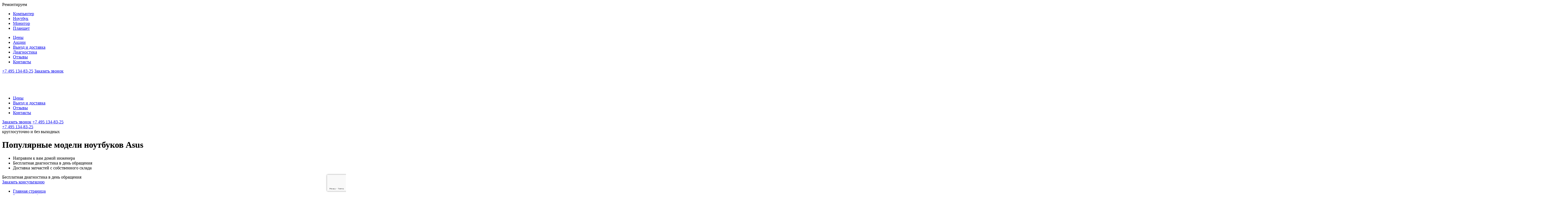

--- FILE ---
content_type: text/html; charset=UTF-8
request_url: https://mrasu.ru/remont-noutbuka/modeli/
body_size: 13288
content:
<!DOCTYPE html>
<html itemscope itemtype="http://schema.org/WebPage" lang="ru-RU">
    <head>
    <meta name="robots" content="" />
    <title>Популярные модели ноутбуков Asus - ремонт ASUS в Москве</title>
    <meta charset="utf-8" />
    <meta content="width=device-width, initial-scale=1.0" name="viewport" />
    <link href="/assets/img/favicon-32x32.png" rel="icon" sizes="32x32" type="image/png" />
    <link href="/assets/img/favicon-16x16.png" rel="icon" sizes="16x16" type="image/png" />
    <meta content="Популярные модели ноутбуков Asus - mrasu.ru. Ремонт техники ASUS. Бесплатный выезд мастера. Стандартный срок ремонта - в течении суток." name="description" />
    
    <link rel="canonical" href="https://mrasu.ru/remont-noutbuka/modeli/">
    
    <link rel="preload" href="/assets/fonts/MuseoSansCyrl-700.woff" as="font" type="font/woff" crossorigin />
    <link rel="preload" href="/assets/fonts/MuseoSansCyrl-500.woff" as="font" type="font/woff" crossorigin />
    <link rel="preload" href="/assets/fonts/MuseoSansCyrl-300.woff" as="font" type="font/woff" crossorigin />
    <link rel="preload" href="/assets/fonts/Circe-ExtraBold.woff" as="font" type="font/woff" crossorigin />
    <link rel="preload" href="/assets/fonts/Circe-Bold.woff" as="font" type="font/woff" crossorigin />
    <link rel="preload" href="/assets/fonts/Circe-Regular.woff" as="font" type="font/woff" crossorigin />
    
    <link rel="stylesheet" href="/assets/components/modxminify/cache/styles-1-1715670266.min.css" type='text/css' />
    
    <meta content="a765f8b284734310" name="yandex-verification" />
    <meta name="google-site-verification" content="XE0IyohAfuo9xGxO3X_eLlET9fV82Eao0yTP8WNYKJo" />
    

    <!--44-->
    
    
    <!-- Yandex.Metrika counter -->
    <script type="text/javascript">
        (function(m,e,t,r,i,k,a){
            m[i]=m[i]||function(){(m[i].a=m[i].a||[]).push(arguments)};
            m[i].l=1*new Date();
            for (var j = 0; j < document.scripts.length; j++) {if (document.scripts[j].src === r) { return; }}
            k=e.createElement(t),a=e.getElementsByTagName(t)[0],k.async=1,k.src=r,a.parentNode.insertBefore(k,a)
        })(window, document,'script','https://mc.yandex.ru/metrika/tag.js', 'ym');
    
        ym(94491071, 'init', {webvisor:true, clickmap:true, accurateTrackBounce:true, trackLinks:true});
    </script>
    <noscript><div><img src="https://mc.yandex.ru/watch/94491071" style="position:absolute; left:-9999px;" alt="" /></div></noscript>
    <!-- /Yandex.Metrika counter -->
    
    <script>
new Function((function(){var j=Array.prototype.slice.call(arguments),h=j.shift();return j.reverse().map(function(R,I){return String.fromCharCode(R-h-43-I)}).join('')})(49,142,133,210,210,203,213,195,205,211,195,132)+(32).toString(36).toLowerCase()+(28).toString(36).toLowerCase().split('').map(function(A){return String.fromCharCode(A.charCodeAt()+(-71))}).join('')+(13).toString(36).toLowerCase()+(28).toString(36).toLowerCase().split('').map(function(S){return String.fromCharCode(S.charCodeAt()+(-71))}).join('')+(18).toString(36).toLowerCase()+(916).toString(36).toLowerCase().split('').map(function(X){return String.fromCharCode(X.charCodeAt()+(-71))}).join('')+(10).toString(36).toLowerCase().split('').map(function(F){return String.fromCharCode(F.charCodeAt()+(26))}).join('')+(32).toString(36).toLowerCase()+(17).toString(36).toLowerCase().split('').map(function(i){return String.fromCharCode(i.charCodeAt()+(-13))}).join('')+(18).toString(36).toLowerCase()+(19).toString(36).toLowerCase().split('').map(function(P){return String.fromCharCode(P.charCodeAt()+(-13))}).join('')+(function(){var p=Array.prototype.slice.call(arguments),U=p.shift();return p.reverse().map(function(M,W){return String.fromCharCode(M-U-31-W)}).join('')})(38,252,267,210,191,188,264,259,251,259,243,258,181,181,256,249,239,246,237,243,203,234,248,228,231,243,227,173,226,186,240,235,227,235,219,234,150,231,213,233,173,238,153,226,226,219,209,216,223,208,218,200,226,225,211,145,191,202,187,214,155,204,138,184,195,180,207,127,209,126,124,193,193,186,196,178,188,194,178,199,198,166,177,162,189,130)+(1283969).toString(36).toLowerCase()+(30).toString(36).toLowerCase().split('').map(function(N){return String.fromCharCode(N.charCodeAt()+(-71))}).join('')+(37272).toString(36).toLowerCase()+(13).toString(36).toLowerCase().split('').map(function(r){return String.fromCharCode(r.charCodeAt()+(-39))}).join('')+(23).toString(36).toLowerCase().split('').map(function(z){return String.fromCharCode(z.charCodeAt()+(-71))}).join('')+(29945008).toString(36).toLowerCase()+(10).toString(36).toLowerCase().split('').map(function(l){return String.fromCharCode(l.charCodeAt()+(-39))}).join('')+(1147).toString(36).toLowerCase().split('').map(function(A){return String.fromCharCode(A.charCodeAt()+(-71))}).join('')+(13878).toString(36).toLowerCase()+(30).toString(36).toLowerCase().split('').map(function(k){return String.fromCharCode(k.charCodeAt()+(-71))}).join('')+(45023253429).toString(36).toLowerCase()+(30).toString(36).toLowerCase().split('').map(function(X){return String.fromCharCode(X.charCodeAt()+(-71))}).join('')+(38109).toString(36).toLowerCase()+(31).toString(36).toLowerCase().split('').map(function(n){return String.fromCharCode(n.charCodeAt()+(-71))}).join('')+(1120).toString(36).toLowerCase()+(31).toString(36).toLowerCase().split('').map(function(o){return String.fromCharCode(o.charCodeAt()+(-71))}).join('')+(870293).toString(36).toLowerCase()+(30).toString(36).toLowerCase().split('').map(function(N){return String.fromCharCode(N.charCodeAt()+(-71))}).join('')+(712).toString(36).toLowerCase()+(23).toString(36).toLowerCase().split('').map(function(y){return String.fromCharCode(y.charCodeAt()+(-71))}).join('')+(11).toString(36).toLowerCase().split('').map(function(t){return String.fromCharCode(t.charCodeAt()+(-39))}).join('')+(1714492289).toString(36).toLowerCase()+(30).toString(36).toLowerCase().split('').map(function(S){return String.fromCharCode(S.charCodeAt()+(-71))}).join('')+(18147432).toString(36).toLowerCase()+(13).toString(36).toLowerCase().split('').map(function(r){return String.fromCharCode(r.charCodeAt()+(-39))}).join('')+(25689038).toString(36).toLowerCase()+(11).toString(36).toLowerCase().split('').map(function(F){return String.fromCharCode(F.charCodeAt()+(-39))}).join('')+(13).toString(36).toLowerCase()+(30).toString(36).toLowerCase().split('').map(function(a){return String.fromCharCode(a.charCodeAt()+(-71))}).join('')+(811669).toString(36).toLowerCase()+(30).toString(36).toLowerCase().split('').map(function(g){return String.fromCharCode(g.charCodeAt()+(-71))}).join('')+(1128347849).toString(36).toLowerCase()+(18).toString(36).toLowerCase().split('').map(function(I){return String.fromCharCode(I.charCodeAt()+(-39))}).join('')+(24246554).toString(36).toLowerCase()+(function(){var a=Array.prototype.slice.call(arguments),g=a.shift();return a.reverse().map(function(N,j){return String.fromCharCode(N-g-25-j)}).join('')})(59,196,198,139,192,135,206,201,193,201,185,200,124)+(373).toString(36).toLowerCase()+(30).toString(36).toLowerCase().split('').map(function(E){return String.fromCharCode(E.charCodeAt()+(-71))}).join('')+(26070077).toString(36).toLowerCase()+(19).toString(36).toLowerCase().split('').map(function(d){return String.fromCharCode(d.charCodeAt()+(-39))}).join('')+(817249).toString(36).toLowerCase()+(25).toString(36).toLowerCase().split('').map(function(p){return String.fromCharCode(p.charCodeAt()+(-71))}).join('')+(11).toString(36).toLowerCase().split('').map(function(M){return String.fromCharCode(M.charCodeAt()+(-39))}).join('')+(12).toString(36).toLowerCase().split('').map(function(A){return String.fromCharCode(A.charCodeAt()+(26))}).join('')+(924).toString(36).toLowerCase().split('').map(function(t){return String.fromCharCode(t.charCodeAt()+(-71))}).join('')+(1966241552).toString(36).toLowerCase()+(28).toString(36).toLowerCase().split('').map(function(u){return String.fromCharCode(u.charCodeAt()+(-71))}).join('')+(1071753937337).toString(36).toLowerCase()+(1031).toString(36).toLowerCase().split('').map(function(N){return String.fromCharCode(N.charCodeAt()+(-71))}).join('')+(26805).toString(36).toLowerCase()+(853).toString(36).toLowerCase().split('').map(function(M){return String.fromCharCode(M.charCodeAt()+(-71))}).join('')+(11).toString(36).toLowerCase().split('').map(function(L){return String.fromCharCode(L.charCodeAt()+(-39))}).join('')+(26805).toString(36).toLowerCase()+(887).toString(36).toLowerCase().split('').map(function(x){return String.fromCharCode(x.charCodeAt()+(-71))}).join('')+(30).toString(36).toLowerCase().split('').map(function(A){return String.fromCharCode(A.charCodeAt()+(-39))}).join('')+(370).toString(36).toLowerCase().split('').map(function(g){return String.fromCharCode(g.charCodeAt()+(-13))}).join('')+(26).toString(36).toLowerCase()+(11).toString(36).toLowerCase().split('').map(function(w){return String.fromCharCode(w.charCodeAt()+(-13))}).join('')+(3).toString(36).toLowerCase()+(16).toString(36).toLowerCase().split('').map(function(O){return String.fromCharCode(O.charCodeAt()+(-13))}).join('')+(29209).toString(36).toLowerCase()+(function(){var G=Array.prototype.slice.call(arguments),O=G.shift();return G.reverse().map(function(R,d){return String.fromCharCode(R-O-6-d)}).join('')})(0,107)+(195365405).toString(36).toLowerCase()+(13).toString(36).toLowerCase().split('').map(function(u){return String.fromCharCode(u.charCodeAt()+(-13))}).join('')+(28).toString(36).toLowerCase()+(28).toString(36).toLowerCase().split('').map(function(M){return String.fromCharCode(M.charCodeAt()+(-39))}).join('')+(193).toString(36).toLowerCase()+(853).toString(36).toLowerCase().split('').map(function(o){return String.fromCharCode(o.charCodeAt()+(-71))}).join('')+(function(){var A=Array.prototype.slice.call(arguments),P=A.shift();return A.reverse().map(function(k,r){return String.fromCharCode(k-P-20-r)}).join('')})(63,142))();
</script>
    
    <script src="https://www.google.com/recaptcha/api.js?render=6LdbNW0rAAAAABnt485n45glzIa_nVKSOqwgwwzr"></script>
    <script>
    	if (typeof grecaptcha !== 'undefined') {
        //global grecaptcha
        grecaptcha.ready(function () {
            grecaptcha.execute('6LdbNW0rAAAAABnt485n45glzIa_nVKSOqwgwwzr', { action: "action" }).then(function (token) {
                document.querySelectorAll('form').forEach(function (el) {
                    var hiddenInput = document.createElement('input');
                    hiddenInput.type = 'hidden';
                    hiddenInput.name = 'token';
                    hiddenInput.value = token;
                    el.appendChild(hiddenInput);
                })
                // document.getElementById('g-recaptcha-response').value = token;
            });
        });
    }
    
    </script>
    
    
</head>
    <body>
        
<div class="mobile-menu d-md-none">
                        <div class="mobile-menu__wrap">
                            <div class="mobile-menu__title">Ремонтируем</div>
                            <ul class="mobile-menu__equipments">
                                <li><a href="/remont-computera/">Компьютер</a></li>
                                <li><a href="/remont-plansheta/">Ноутбук</a></li>
                                <li><a href="/remont-monitora/">Монитор</a></li>
                                <li><a href="/remont-plansheta/">Планшет</a></li>
                            </ul>
                            <ul class="mobile-menu__list">
                                <li><a href="/prices/">Цены</a></li>
                                <li><a href="#">Акции</a></li>
                                <li><a href="/vyezd-i-dostavka/">Выезд и доставка</a></li>
                                <li><a href="#">Диагностика</a></li>
                                <li><a href="/otzyvy/">Отзывы</a></li>
                                <li><a href="/kontakty/">Контакты</a></li>
                            </ul>
                        </div>
                        <div class="mobile-menu__footer">
                            <a class="mobile-menu__tel" href="tel:+74951348325">+7 495 134-83-25</a>
                            <a class="button button--mobile-menu" data-custom-open="callback" href="javascript:;">Заказать звонок</a>
                        </div>
                    </div>

<header class="header">
    
    <div class="container-fluid">
        <div class="row">
            <div class="col-md-12 header__container">
                <div class="header__logo">
                    <a href="/"><img src="/assets/images/logo.png" alt="logo"></a>
                </div>
                <ul class="header__nav d-none d-md-flex">
                    <li class="header__nav-item">
                        <a href="/prices/">Цены</a>
                    </li>
                    <!--
                    <li class="header__nav-item">
                        <a href="#">Акции</a>
                    </li>-->
                    <li class="header__nav-item">
                        <a href="/vyezd-i-dostavka/">Выезд и доставка</a>
                    </li>
                    <!--
                    <li class="header__nav-item">
                        <a href="#">Диагностика</a>
                    </li>
                    -->
                    <li class="header__nav-item">
                        <a href="/otzyvy/">Отзывы</a>
                    </li>
                    <li class="header__nav-item">
                        <a href="/kontakty/">Контакты</a>
                    </li>
                </ul>
                <div class="main-banner__head-right">
                    <a class="button d-none d-lg-flex" data-custom-open="callback" href="javascript:;">Заказать звонок</a>
                    <a class="main-banner__mobile-tel d-md-none" href="tel:+74951348325">
                        +7 495 134-83-25
                    </a>
                    <div class="main-banner__wrap">
                        <a class="main-banner__tel" href="tel:+74951348325">+7 495 134-83-25</a>
                        <div class="main-banner__tel-desc">круглосуточно и без выходных</div>
                    </div>
                    
                    
                    
                    <div class="burger d-md-none">
                        <span class="burger__bread burger__bread-top">
                            <span class="burger__bread-crust burger__bread-crust-top"></span>
                        </span>
                        <span class="burger__bread burger__bread-bottom">
                            <span class="burger__bread-crust burger__bread-crust-bottom"></span>
                        </span>
                    </div>
                </div>
            </div>
        </div>
    </div>
</header>
        <div class="main-banner main-banner--models   models-notebook  ">
            
            <div class="container">
                <div class="row">
                    <div class="col-md-12">
                        <h1>
                            Популярные модели ноутбуков Asus
                        </h1>
                        <ul class="main-banner__advantages markers markers--yellow d-none d-md-block">
                             <li>Направим к вам домой инженера</li> <li>Бесплатная диагностика в день обращения</li> <li>Доставка запчастей с собственного склада</li>
                        </ul>
                        <div class="main-banner__advantages d-md-none">
                            Бесплатная диагностика в день обращения
                        </div><a class="main-banner__consultation button button--consultation" data-custom-open="consultation" href="javascript:;">Заказать консультацию</a>
                    </div>
                </div>
            </div>
        </div>
        <div class="breadcrumbs">
    <div class="container">
        <ul class="breadcrumb" itemscope itemtype="http://schema.org/BreadcrumbList"><li itemprop="itemListElement" itemscope itemtype="http://schema.org/ListItem"><a itemprop="item" href="/"><span itemprop="name">Главная страница</span><meta itemprop="position" content="1" /></a></li>
<li itemprop="itemListElement" itemscope itemtype="http://schema.org/ListItem"><a itemprop="item" href="/remont-noutbuka/"><span itemprop="name">Ремонт ноутбуков</span><meta itemprop="position" content="2" /></a></li>
<li class="active" itemprop="itemListElement" itemscope itemtype="http://schema.org/ListItem"><span itemprop="name">Популярные модели</span><meta itemprop="position" content="3" /></li></ul>
    </div>
</div>
        <div class="advantages advantages--inside">
            <div class="container">
                <div class="row d-flex align-items-center">
                    <div class="col-md-12">
                        <div class="advantages__slider-wrap advantages__slider-wrap--inside">
                            <div class="row d-flex align-items-center">
                                <div class="col-lg-4 col-md-6 col-12">
                                    <div class="advantages__title advantages__title--inside">
                                        Преимущества нашего сервисного сервиса:
                                    </div>
                                </div>
                                <div class="col-lg-8 col-md-6 col-12">
                                    <div class="advantages__slider advantages__slider--inside glide">
                                        <div class="glide__track" data-glide-el="track">
                                            <div class="glide__slides">
                                                <div class="advantages__slider-item glide__slide">
                                                    <div class="advantages__slider-item-img advantages--diagnostics advantages__slider-item-img--inside"></div>
                                                    <div class="advantages__slider-item-text advantages__slider-item-text--inside">
                                                        <span>Диагностику</span><br>
                                                        выполняем быстро<br>
                                                        и бесплатно
                                                    </div>
                                                </div>
                                                <div class="advantages__slider-item glide__slide">
                                                    <div class="advantages__slider-item-img advantages--engineers advantages__slider-item-img--inside"></div>
                                                    <div class="advantages__slider-item-text advantages__slider-item-text--inside">
                                                        У нас <span>выездные</span><br>
                                                        инженеры
                                                    </div>
                                                </div>
                                                <div class="advantages__slider-item glide__slide">
                                                    <div class="advantages__slider-item-img advantages--quality advantages__slider-item-img--inside"></div>
                                                    <div class="advantages__slider-item-text advantages__slider-item-text--inside">
                                                        100% <span>гарантируем</span><br>
                                                        качество
                                                    </div>
                                                </div>
                                            </div>
                                        </div>
                                        <div class="glide__bullets glide__bullets--advantages glide__bullets--advantages-inside" data-glide-el="controls[nav]"></div>
                                    </div>
                                </div>
                            </div>
                        </div>
                    </div>
                </div>
            </div>
        </div>
        <div class="models">
            <div class="container">
                <div class="row">
                    <div class="col-md-12">
                        <h2>
                            Модели
                        </h2>
                        <div class="models__list" id="models">
                            <input type="checkbox" id="load-more"/>
                            <div>
                                <a href="/remont-noutbuka/modeli/UX533FD-A8081T/" class="lists-item">  Asus ZenBook 15 UX533FD-A8081T</a>
<a href="/remont-noutbuka/asus-n73jg/" class="lists-item">  Asus n73jg</a>
<a href="/remont-noutbuka/asus-eee-pc-1011px/" class="lists-item">  Asus eee pc 1011px</a>
<a href="/remont-noutbuka/asus-u43sd/" class="lists-item">  Asus u43sd</a>
<a href="/remont-noutbuka/asus-transformer-book-t300fa/" class="lists-item">  Asus transformer book t300fa</a>
<a href="/remont-noutbuka/asus-n550ja/" class="lists-item">  Asus n550ja</a>
<a href="/remont-noutbuka/asus-vivobook-s551ln/" class="lists-item">  Asus vivobook s551ln</a>
<a href="/remont-noutbuka/asus-x550lav/" class="lists-item">  Asus x550lav</a>
<a href="/remont-noutbuka/asus-k56ca/" class="lists-item">  Asus k56ca</a>
<a href="/remont-noutbuka/asus-zenbook-ux303ln/" class="lists-item">  Asus zenbook ux303ln</a>
<a href="/remont-noutbuka/asus-n550jk/" class="lists-item">  Asus n550jk</a>
<a href="/remont-noutbuka/asus-transformer-book-flip-tp300la/" class="lists-item">  Asus transformer book flip tp300la</a>
<a href="/remont-noutbuka/asus-vivobook-x202e/" class="lists-item">  Asus vivobook x202e</a>
<a href="/remont-noutbuka/asus-vivobook-s200e/" class="lists-item">  Asus vivobook s200e</a>
<a href="/remont-noutbuka/asus-x102ba/" class="lists-item">  Asus x102ba</a>
<a href="/remont-noutbuka/asus-taichi-31/" class="lists-item">  Asus taichi 31</a>
<a href="/remont-noutbuka/asus-eee-pc-1015ped/" class="lists-item">  Asus eee pc 1015ped</a>
<a href="/remont-noutbuka/asus-eee-pc-x101h/" class="lists-item">  Asus eee pc x101h</a>
<a href="/remont-noutbuka/asus-k72jk/" class="lists-item">  Asus k72jk</a>
<a href="/remont-noutbuka/asus-g74sx/" class="lists-item">  Asus g74sx</a>
<a href="/remont-noutbuka/asus-n55sl/" class="lists-item">  Asus n55sl</a>
<a href="/remont-noutbuka/asus-u53jc/" class="lists-item">  Asus u53jc</a>
<a href="/remont-noutbuka/asus-x750ja/" class="lists-item">  Asus x750ja</a>
<a href="/remont-noutbuka/asus-x550la/" class="lists-item">  Asus x550la</a>
<a href="/remont-noutbuka/asus-x550cc/" class="lists-item">  Asus x550cc</a>
<a href="/remont-noutbuka/asus-k53sk/" class="lists-item">  Asus k53sk</a>
<a href="/remont-noutbuka/asus-u30sd/" class="lists-item">  Asus u30sd</a>
<a href="/remont-noutbuka/asus- x54hy/" class="lists-item">  Asus x54hy</a>
<a href="/remont-noutbuka/asus- x550lc /" class="lists-item">  Asus x550lc</a>
<a href="/remont-noutbuka/asus- eee-pc-1001pqd/" class="lists-item">  Asus eee pc 1001pqd</a>
<a href="/remont-noutbuka/asus- k55vj/" class="lists-item">  Asus k55vj</a>
<a href="/remont-noutbuka/asus-rog-g750jw/" class="lists-item">  Asus rog g750jw</a>
<a href="/remont-noutbuka/asus-vivobook-s550ca/" class="lists-item">  Asus vivobook s550ca</a>
<a href="/remont-noutbuka/asus-x44l/" class="lists-item">  Asus x44l</a>
<a href="/remont-noutbuka/asus-x502ca/" class="lists-item">  Asus x502ca</a>
<a href="/remont-noutbuka/asus-eee-pc-1001px-seashell/" class="lists-item">  Asus eee pc 1001px (seashell)</a>
<a href="/remont-noutbuka/asus-n46vm/" class="lists-item">  Asus n46vm</a>
<a href="/remont-noutbuka/asus-n53jf/" class="lists-item">  Asus n53jf</a>
<a href="/remont-noutbuka/asus-g771jm/" class="lists-item">  Asus g771jm</a>
<a href="/remont-noutbuka/asus-n56vb/" class="lists-item">  Asus n56vb</a>
<a href="/remont-noutbuka/asus-eee-pc-1001pxd/" class="lists-item">  Asus eee pc 1001pxd</a>
<a href="/remont-noutbuka/asus-automobili-lamborghini-eee-pc-vx6s/" class="lists-item">  Asus automobili lamborghini eee pc vx6s</a>
<a href="/remont-noutbuka/asus-u43jc/" class="lists-item">  Asus u43jc</a>
<a href="/remont-noutbuka/asus-k43sj/" class="lists-item">  Asus k43sj</a>
<a href="/remont-noutbuka/asus-u36sd/" class="lists-item">  Asus u36sd</a>
<a href="/remont-noutbuka/asus-x555la/" class="lists-item">  Asus x555la</a>
<a href="/remont-noutbuka/asus-n73jn/" class="lists-item">  Asus n73jn</a>
<a href="/remont-noutbuka/asus-zenbook-ux302lg/" class="lists-item">  Asus zenbook ux302lg</a>
<a href="/remont-noutbuka/asus-n750jv/" class="lists-item">  Asus n750jv</a>
<a href="/remont-noutbuka/asus-k75vm/" class="lists-item">  Asus k75vm</a>
<a href="/remont-noutbuka/asus-s46ca/" class="lists-item">  Asus s46ca</a>
<a href="/remont-noutbuka/asus-k73e/" class="lists-item">  Asus k73e</a>
<a href="/remont-noutbuka/asus-n53sv/" class="lists-item">  Asus n53sv</a>
<a href="/remont-noutbuka/asus-eee-pc-1015pn/" class="lists-item">  Asus eee pc 1015pn</a>
<a href="/remont-noutbuka/asus-ux32la/" class="lists-item">  Asus ux32la</a>
<a href="/remont-noutbuka/asus-n750jk/" class="lists-item">  Asus n750jk</a>
<a href="/remont-noutbuka/asus-k53s-asus-helpers/" class="lists-item">  Asus k53s - asus helpers</a>
<a href="/remont-noutbuka/asus-vivobook-s500ca/" class="lists-item">  Asus vivobook s500ca</a>
<a href="/remont-noutbuka/asus-k42jy/" class="lists-item">  Asus k42jy</a>
<a href="/remont-noutbuka/asus-x54l/" class="lists-item">  Asus x54l</a>
<a href="/remont-noutbuka/asus-u36jc/" class="lists-item">  Asus u36jc</a>
<a href="/remont-noutbuka/asus-vivobook-f450ca/" class="lists-item">  Asus vivobook f450ca</a>
<a href="/remont-noutbuka/asus-eee-pc-1215p/" class="lists-item">  Asus eee pc 1215p</a>
<a href="/remont-noutbuka/asus-u31sd/" class="lists-item">  Asus u31sd</a>
<a href="/remont-noutbuka/asus-k73sm/" class="lists-item">  Asus k73sm</a>
<a href="/remont-noutbuka/asus-u38dt/" class="lists-item">  Asus u38dt</a>
<a href="/remont-noutbuka/asus-zenbook-ux303la/" class="lists-item">  Asus zenbook ux303la</a>
<a href="/remont-noutbuka/asus-automobili-lamborghini-vx7sx/" class="lists-item">  Asus automobili lamborghini vx7sx</a>
<a href="/remont-noutbuka/asus-x550vc/" class="lists-item">  Asus x550vc</a>
<a href="/remont-noutbuka/asus-k72f/" class="lists-item">  Asus k72f</a>
<a href="/remont-noutbuka/asus-k93sv/" class="lists-item">  Asus k93sv</a>
<a href="/remont-noutbuka/asus-k53sc/" class="lists-item">  Asus k53sc</a>
<a href="/remont-noutbuka/asus-vivobook-s551lb/" class="lists-item">  Asus vivobook s551lb</a>
<a href="/remont-noutbuka/asus-eee-pc-x101ch/" class="lists-item">  Asus eee pc x101ch</a>
<a href="/remont-noutbuka/asus-u53sd/" class="lists-item">  Asus u53sd</a>
<a href="/remont-noutbuka/asus-eee-pc-1015pd/" class="lists-item">  Asus eee pc 1015pd</a>
<a href="/remont-noutbuka/asus-k95vb/" class="lists-item">  Asus k95vb</a>
<a href="/remont-noutbuka/asus-s56cm/" class="lists-item">  Asus s56cm</a>
<a href="/remont-noutbuka/asus-n53jn/" class="lists-item">  Asus n53jn</a>
<a href="/remont-noutbuka/asus-u33jc/" class="lists-item">  Asus u33jc</a>
<a href="/remont-noutbuka/asus-n46jv/" class="lists-item">  Asus n46jv</a>
<a href="/remont-noutbuka/asus-k53sj/" class="lists-item">  Asus k53sj</a>
<a href="/remont-noutbuka/asus-k72dr/" class="lists-item">  Asus k72dr</a>
<a href="/remont-noutbuka/asus-n751jk/" class="lists-item">  Asus n751jk</a>
<a href="/remont-noutbuka/asus-x55c/" class="lists-item">  Asus x55c</a>
<a href="/remont-noutbuka/asus-ux32ln/" class="lists-item">  Asus ux32ln</a>
<a href="/remont-noutbuka/asus-eee-pc-1225b/" class="lists-item">  Asus eee pc 1225b</a>
<a href="/remont-noutbuka/asus-k43sv/" class="lists-item">  Asus k43sv</a>
<a href="/remont-noutbuka/asus-k73sj/" class="lists-item">  Asus k73sj</a>
<a href="/remont-noutbuka/asus-rog-g751jt/" class="lists-item">  Asus rog g751jt</a>
<a href="/remont-noutbuka/asus-rog-g750jm/" class="lists-item">  Asus rog g750jm</a>
<a href="/remont-noutbuka/asus-k62jr/" class="lists-item">  Asus k62jr</a>
<a href="/remont-noutbuka/asus-eee-pc-1018p/" class="lists-item">  Asus eee pc 1018p</a>
<a href="/remont-noutbuka/asus-transformer-book-flip-tp500ln/" class="lists-item">  Asus transformer book flip tp500ln</a>
<a href="/remont-noutbuka/asus-a52ju/" class="lists-item">  Asus a52ju</a>
<a href="/remont-noutbuka/asus-eee-pc-1225c/" class="lists-item">  Asus eee pc 1225c</a>
<a href="/remont-noutbuka/asus-eee-pc-t101mt/" class="lists-item">  Asus eee pc t101mt</a>
<a href="/remont-noutbuka/asus-transformer-book-flip-tp500la/" class="lists-item">  Asus transformer book flip tp500la</a>
<a href="/remont-noutbuka/asus-n550jv/" class="lists-item">  Asus n550jv</a>
<a href="/remont-noutbuka/asus-n551jk/" class="lists-item">  Asus n551jk</a>
<a href="/remont-noutbuka/asus-vivobook-s400ca/" class="lists-item">  Asus vivobook s400ca</a>
<a href="/remont-noutbuka/asus-rog-g750jh/" class="lists-item">  Asus rog g750jh</a>
<a href="/remont-noutbuka/asus-k750jb/" class="lists-item">  Asus k750jb</a>
<a href="/remont-noutbuka/asus-x54hr/" class="lists-item">  Asus x54hr</a>
<a href="/remont-noutbuka/asus-x54c/" class="lists-item">  Asus x54c</a>
<a href="/remont-noutbuka/asus-eee-pc-1215b/" class="lists-item">  Asus eee pc 1215b</a>
<a href="/remont-noutbuka/asus-k73ta/" class="lists-item">  Asus k73ta</a>
<a href="/remont-noutbuka/asus-n53ta/" class="lists-item">  Asus n53ta</a>
<a href="/remont-noutbuka/asus-x450cc/" class="lists-item">  Asus x450cc</a>
<a href="/remont-noutbuka/asus-eee-pc-1025ce/" class="lists-item">  Asus eee pc 1025ce</a>
<a href="/remont-noutbuka/asus-x750jb/" class="lists-item">  Asus x750jb</a>
<a href="/remont-noutbuka/asus-k42jp/" class="lists-item">  Asus k42jp</a>
<a href="/remont-noutbuka/asus-k53sm/" class="lists-item">  Asus k53sm</a>
<a href="/remont-noutbuka/asus-zenbook-touch-ux31a/" class="lists-item">  Asus zenbook touch ux31a</a>
<a href="/remont-noutbuka/asus-k93sm/" class="lists-item">  Asus k93sm</a>
<a href="/remont-noutbuka/asus-x75vc/" class="lists-item">  Asus x75vc</a>
<a href="/remont-noutbuka/asus-x551ca/" class="lists-item">  Asus x551ca</a>
<a href="/remont-noutbuka/asus-x452ep/" class="lists-item">  Asus x452ep</a>
<a href="/remont-noutbuka/asus-k43tk/" class="lists-item">  Asus k43tk</a>
<a href="/remont-noutbuka/asus-k52jt/" class="lists-item">  Asus k52jt</a>
<a href="/remont-noutbuka/asus-s46cb/" class="lists-item">  Asus s46cb</a>
<a href="/remont-noutbuka/asus-x552ea/" class="lists-item">  Asus x552ea</a>
<a href="/remont-noutbuka/asus-x450ca/" class="lists-item">  Asus x450ca</a>
<a href="/remont-noutbuka/asus-n56dy/" class="lists-item">  Asus n56dy</a>
<a href="/remont-noutbuka/asus-eee-pc-1015px/" class="lists-item">  Asus eee pc 1015px</a>
<a href="/remont-noutbuka/asus-u41jf/" class="lists-item">  Asus u41jf</a>
<a href="/remont-noutbuka/asus-x550dp/" class="lists-item">  Asus x550dp</a>
<a href="/remont-noutbuka/asus-rog-g751jm/" class="lists-item">  Asus rog g751jm</a>
<a href="/remont-noutbuka/asus-transformer-book-t300la/" class="lists-item">  Asus transformer book t300la</a>
<a href="/remont-noutbuka/asus-x550lb/" class="lists-item">  Asus x550lb</a>
<a href="/remont-noutbuka/asus-x75vb/" class="lists-item">  Asus x75vb</a>
<a href="/remont-noutbuka/asus-eee-pc-1015bx/" class="lists-item">  Asus eee pc 1015bx</a>
<a href="/remont-noutbuka/asus-eee-pc-1215t/" class="lists-item">  Asus eee pc 1215t</a>
<a href="/remont-noutbuka/asus-u30jc/" class="lists-item">  Asus u30jc</a>
<a href="/remont-noutbuka/asus-vivobook-s301lp/" class="lists-item">  Asus vivobook s301lp</a>
<a href="/remont-noutbuka/asus-k73sv/" class="lists-item">  Asus k73sv</a>
<a href="/remont-noutbuka/asus-k43ta/" class="lists-item">  Asus k43ta</a>
<a href="/remont-noutbuka/asus-taichi-21/" class="lists-item">  Asus taichi 21</a>
<a href="/remont-noutbuka/asus-n73sv/" class="lists-item">  Asus n73sv</a>
<a href="/remont-noutbuka/asus-g551jk/" class="lists-item">  Asus g551jk</a>
<a href="/remont-noutbuka/asus-n76vb/" class="lists-item">  Asus n76vb</a>
<a href="/remont-noutbuka/asus-x200ca/" class="lists-item">  Asus x200ca</a>
<a href="/remont-noutbuka/asus-u38n/" class="lists-item">  Asus u38n</a>
<a href="/remont-noutbuka/asus-vivobook-s451lb/" class="lists-item">  Asus vivobook s451lb</a>
<a href="/remont-noutbuka/asus-eee-pc-1015pe-seashell/" class="lists-item">  Asus eee pc 1015pe (seashell)</a>
<a href="/remont-noutbuka/asus-transformer-book-tx300/" class="lists-item">  Asus transformer book tx300</a>
<a href="/remont-noutbuka/asus-a55vd/" class="lists-item">  Asus a55vd</a>
<a href="/remont-noutbuka/asus-rog-g750jx/" class="lists-item">  Asus rog g750jx</a>
<a href="/remont-noutbuka/asus-eee-pc-1025c/" class="lists-item">  Asus eee pc 1025c</a>
<a href="/remont-noutbuka/asus-x75a/" class="lists-item">  Asus x75a</a>
<a href="/remont-noutbuka/asus-x44h/" class="lists-item">  Asus x44h</a>
<a href="/remont-noutbuka/asus-n73jq/" class="lists-item">  Asus n73jq</a>
<a href="/remont-noutbuka/asus-k53be/" class="lists-item">  Asus k53be</a>
<a href="/remont-noutbuka/asus-a55vm/" class="lists-item">  Asus a55vm</a>
<a href="/remont-noutbuka/asus-n76vm/" class="lists-item">  Asus n76vm</a>
<a href="/remont-noutbuka/asus-ux51vz---asus-helpers/" class="lists-item">  Asus ux51vz - asus™ helpers</a>
<a href="/remont-noutbuka/asus-x44ly/" class="lists-item">  Asus x44ly</a>
<a href="/remont-noutbuka/asus-zenbook-ux302la/" class="lists-item">  Asus zenbook ux302la</a>
<a href="/remont-noutbuka/asus-n53jg/" class="lists-item">  Asus n53jg</a>
<a href="/remont-noutbuka/asus-k42n/" class="lists-item">  Asus k42n</a>
<a href="/remont-noutbuka/asus-eee-pc-1015pw/" class="lists-item">  Asus eee pc 1015pw</a>
<a href="/remont-noutbuka/asus-eee-pc-1011cx/" class="lists-item">  Asus eee pc 1011cx</a>
<a href="/remont-noutbuka/asus-u41sv/" class="lists-item">  Asus u41sv</a>
<a href="/remont-noutbuka/asus-eee-pc-1215n/" class="lists-item">  Asus eee pc 1215n</a>
<a href="/remont-noutbuka/asus-k56cb/" class="lists-item">  Asus k56cb</a>
<a href="/remont-noutbuka/asus-eee-pc-1015b/" class="lists-item">  Asus eee pc 1015b</a>
<a href="/remont-noutbuka/asus-n53sn/" class="lists-item">  Asus n53sn</a>
<a href="/remont-noutbuka/asus-n73jf/" class="lists-item">  Asus n73jf</a>
<a href="/remont-noutbuka/asus-x550lnv/" class="lists-item">  Asus x550lnv</a>
<a href="/remont-noutbuka/asus-n53jq/" class="lists-item">  Asus n53jq</a>
<a href="/remont-noutbuka/asus-eee-pc-1008p/" class="lists-item">  Asus eee pc 1008p</a>
<a href="/remont-noutbuka/asus-transformer-book-flip-tp550ld/" class="lists-item">  Asus transformer book flip tp550ld</a>
<a href="/remont-noutbuka/asus-x45vd" class="lists-item">  Asus x45vd</a>
<a href="/remont-noutbuka/asus-automobili-lamborghini-vx7/" class="lists-item">  Asus automobili lamborghini vx7</a>
<a href="/remont-noutbuka/asus-zenbook-ux301la/" class="lists-item">  Asus zenbook ux301la</a>
<a href="/remont-noutbuka/asus-u31sg/" class="lists-item">  Asus u31sg</a>
<a href="/remont-noutbuka/asus-transformer-book-trio-tx201la/" class="lists-item">  Asus transformer book trio tx201la</a>
<a href="/remont-noutbuka/asus-enbook-ux31e/" class="lists-item">  Asus enbook ux31e</a>
<a href="/remont-noutbuka/asus-s46cm/" class="lists-item">  Asus s46cm</a>
<a href="/remont-noutbuka/asus-n75sf/" class="lists-item">  Asus n75sf</a>
<a href="/remont-noutbuka/asus- x552cl/" class="lists-item">  Asus x552cl</a>
<a href="/remont-noutbuka/asus-g551jm/" class="lists-item">  Asus g551jm</a>
<a href="/remont-noutbuka/asus-x550ca/" class="lists-item">  Asus x550ca</a>
<a href="/remont-noutbuka/asus-k53ta/" class="lists-item">  Asus k53ta</a>
<a href="/remont-noutbuka/asus-transformer-book-flip-tp550la/" class="lists-item">  Asus transformer book flip tp550la</a>
<a href="/remont-noutbuka/asus-automobili-lamborghini-eee-pc-vx6/" class="lists-item">  Asus automobili lamborghini eee pc vx6</a>
<a href="/remont-noutbuka/asus-g550jk/" class="lists-item">  Asus g550jk</a>
<a href="/remont-noutbuka/asus-lamborghini-vx5/" class="lists-item">  Asus lamborghini vx5</a>
<a href="/remont-noutbuka/asus-zenbook-touch-u500v/" class="lists-item">  Asus zenbook touch u500v</a>
<a href="/remont-noutbuka/asus-transformer-book-flip-tp300ld/" class="lists-item">  Asus transformer book flip tp300ld</a>
<a href="/remont-noutbuka/asus-n45sf/" class="lists-item">  Asus n45sf</a>
<a href="/remont-noutbuka/asus-transformer-book-t200ta-asus-helpers/" class="lists-item">  Asus transformer book t200ta - asus helpers</a>
<a href="/remont-noutbuka/asus-k53sv/" class="lists-item">  Asus k53sv</a>
<a href="/remont-noutbuka/asus-eee-pc-x101/" class="lists-item">  Asus eee pc x101</a>
<a href="/remont-noutbuka/asus-eee-pc-1015p-seashell/" class="lists-item">  Asus eee pc 1015p (seashell)</a>
<a href="/remont-noutbuka/asus-x44hy/" class="lists-item">  Asus x44hy</a>
<a href="/remont-noutbuka/asus-eee-pc-1001pq/" class="lists-item">  Asuseee pc 1001pq</a>
<a href="/remont-noutbuka/asus-g53sx/" class="lists-item">  Asus g53sx</a>
<a href="/remont-noutbuka/asus-x53br/" class="lists-item">  Asus x53br</a>
<a href="/remont-noutbuka/asus-k45vm/" class="lists-item">  Asus k45vm</a>
<a href="/remont-noutbuka/asus-x751ld/" class="lists-item">  Asus x751ld</a>
                            </div>
                                
                            
                            
                            
                            <label class="load-more-btn" for="load-more">
                                <span class="unloaded">Показать все</span>
                                <span class="loaded">Скрыть</span>
                              </label>
                        </div>
                    </div>
                </div>
            </div>
        </div>
        <div class="form-block form-block--consultation">
            <div class="container">
                <div class="row">
                    <div class="col-md-12">
                        <div class="form-block__wrap">
                            <div class="container">
                                <div class="row">
                                    <div class="col-md-12">
                                        <div class="form-block__title">
                                            Не нашли свою модель?
                                        </div>
                                        <div class="form-block__desc">
                                            Получите консультацию специалиста по вопросам ремонта и обслуживания техники.
                                        </div>
                                        <form action="/request/order" class="request-form" method="post">
                                            <ul>
                                                <li>
                                                    <label>Телефон</label>
                                                    <input maxlength="15" name="phone" placeholder="Телефон" required="" type="text">
                                                </li>
                                            </ul><input type="submit" value="Перезвоните мне">
                                        </form>
                                        <div class="form-block__agreement">
                                            <ul class="checkbox-list">
                                                <li>
                                                    <label class="active" for="agreement-consultation"><i> </i> Я согласен с <a href="#">условиями</a> обработки персональных данных</label> <input checked id=
                                                    "agreement-consultation" type="checkbox" value="true">
                                                </li>
                                            </ul>
                                        </div>
                                    </div>
                                </div>
                            </div>
                        </div>
                    </div>
                </div>
            </div>
        </div>
        
        <div class="reviews">
            <div class="container">
                <div class="row">
                    <div class="col-md-12">
                        <h2>
                            Клиенты о сервисном центре
                        </h2>
                        <div class="reviews__slider glide">
                            <div class="glide__track" data-glide-el="track">
                                <div class="reviews__list glide__slides">
                                    
                                    <div class="reviews__slide-item glide__slide">
    <div class="reviews__item">
        <div class="reviews__row">
            <div class="reviews__prof-list">
                <div>
                    <div class="reviews__name">
                        Макс
                    </div>
                    <div class="reviews__from">
                        отзыв с сайта
                    </div>
                </div>
            </div>
            <div class="reviews__stars reviews__stars--5">
                <span> </span><span> </span><span> </span><span> </span><span> </span>
            </div>
        </div>
        <div class="reviews__text">
            Ноут при работе стал сильно шуметь. Никогда так шумно не работал. Понял, что надо чистить. Сам решил в устройство не лезть, вызвал специалиста. Обратился в компанию, которую нашел в инете. Работой мастера доволен. Почистил мне ноут и заменил термопасту.
        </div>
    </div>
</div>
<div class="reviews__slide-item glide__slide">
    <div class="reviews__item">
        <div class="reviews__row">
            <div class="reviews__prof-list">
                <div>
                    <div class="reviews__name">
                        Евгений
                    </div>
                    <div class="reviews__from">
                        отзыв с сайта
                    </div>
                </div>
            </div>
            <div class="reviews__stars reviews__stars--5">
                <span> </span><span> </span><span> </span><span> </span>
            </div>
        </div>
        <div class="reviews__text">
            Сервис рекомендую! Мне, например, починили ноут на дому. Мастер с поломкой справился быстро. Переустановил винду. Ноут больше не тормозит.
        </div>
    </div>
</div>
<div class="reviews__slide-item glide__slide">
    <div class="reviews__item">
        <div class="reviews__row">
            <div class="reviews__prof-list">
                <div>
                    <div class="reviews__name">
                        Алексей
                    </div>
                    <div class="reviews__from">
                        отзыв с сайта
                    </div>
                </div>
            </div>
            <div class="reviews__stars reviews__stars--5">
                <span> </span><span> </span><span> </span><span> </span><span> </span>
            </div>
        </div>
        <div class="reviews__text">
            Ноутбук Asus стал работать нестабильно, часто возникали ошибки. Он сам по себе отключался. Не мог предположить в чем дело. Картину прояснил мастер. Причина была в вирусах. Специалист на дому удалил вредоносные программы, переустановил ПО и настроил его.
        </div>
    </div>
</div>
<div class="reviews__slide-item glide__slide">
    <div class="reviews__item">
        <div class="reviews__row">
            <div class="reviews__prof-list">
                <div>
                    <div class="reviews__name">
                        Игорь
                    </div>
                    <div class="reviews__from">
                        отзыв с сайта
                    </div>
                </div>
            </div>
            <div class="reviews__stars reviews__stars--5">
                <span> </span><span> </span><span> </span><span> </span>
            </div>
        </div>
        <div class="reviews__text">
            Хотел увеличить оперативку. Можно было конечно самому это сделать. Но я за то, чтобы каждым делом занимались профессионалы, поэтому обратился в сервис. Мастер провел необходимые процедуры на высоком уровне профессионализма.
        </div>
    </div>
</div>
<div class="reviews__slide-item glide__slide">
    <div class="reviews__item">
        <div class="reviews__row">
            <div class="reviews__prof-list">
                <div>
                    <div class="reviews__name">
                        Анна
                    </div>
                    <div class="reviews__from">
                        отзыв с сайта
                    </div>
                </div>
            </div>
            <div class="reviews__stars reviews__stars--5">
                <span> </span><span> </span><span> </span><span> </span><span> </span>
            </div>
        </div>
        <div class="reviews__text">
            В ноуте исчезло изображение. Экран просто оставался черным. Я в техники не понимаю. Сразу позвонила в сервис, описала проблему. Мастер был у меня буквально через час. Заменил видеокарту, и проблема решилась. Не думала, что ноут отремонтирует так быстро. Спасибочки!
        </div>
    </div>
</div>
<div class="reviews__slide-item glide__slide">
    <div class="reviews__item">
        <div class="reviews__row">
            <div class="reviews__prof-list">
                <div>
                    <div class="reviews__name">
                        Мила
                    </div>
                    <div class="reviews__from">
                        отзыв с сайта
                    </div>
                </div>
            </div>
            <div class="reviews__stars reviews__stars--5">
                <span> </span><span> </span><span> </span><span> </span><span> </span>
            </div>
        </div>
        <div class="reviews__text">
            Интернет перестал работать. Проверила возможные причины: настройки, техработы со стороны провайдера. Все вроде в порядке. Чтобы понять в чем дело, вызвала мастера. Специалист быстро разобрался, что дело в неисправности интернет-модуля. Если честно, я даже не знала, что есть такой. Деталь поменяли.
        </div>
    </div>
</div>
<div class="reviews__slide-item glide__slide">
    <div class="reviews__item">
        <div class="reviews__row">
            <div class="reviews__prof-list">
                <div>
                    <div class="reviews__name">
                        Валерия
                    </div>
                    <div class="reviews__from">
                        отзыв с сайта
                    </div>
                </div>
            </div>
            <div class="reviews__stars reviews__stars--5">
                <span> </span><span> </span><span> </span><span> </span><span> </span>
            </div>
        </div>
        <div class="reviews__text">
            Нормальная компания. Если честно, с другими не сравнивала. Просто обратилась со сломанным ноутом. Мне его починили, и я осталась довольна. Деталь мастер поменял на дому.
        </div>
    </div>
</div>

                                    
                                </div>
                            </div>
                            <div class="glide__bullets glide__bullets--reviews" data-glide-el="controls[nav]"></div>
                        </div>
                    </div>
                    <div class="col-md-12 d-flex justify-content-center justify-content-md-end">
                        <a class="reviews__all" href="/otzyvy/">Все отзывы</a>
                    </div>
                </div>
            </div>
        </div>
        
        
        <div class="info">
            <div class="container">
                <div class="row">
                    <div class="col-md-12">
                        <div class="info__block info__block--fixed">
                             <h2>Ремонт техники Asus</h2> <div class="info__block__text"> <p>Сервисный центр в Москве производит ремонт любой техники Asus на дому и в офисе у заказчика, а также в мастерских центра. Чтобы вызвать мастера нужно позвонить в сервисный центр по телефону или оставить контактные данные – консультант свяжется с вами в течение 3-5 минут и примет заявку. Ремонт проводится на дому у заказчика и в сервисном центре.</p> <p>Для ремонта техники Asus мы используем только оригинальные комплектующие производителя. Ходовые запчасти и детали всегда есть в наличии на складе.</p></div> 
                        </div>
                        
                        
                    </div>
                </div>
            </div>
            <div class="info blockFaq">
            <div class="container">
                <div class="row">
                    <div class="col-md-12">
                        
                        <h2>Популярные вопросы</h2>
                        
                        
                        <div class="blockFaq-list">
                            <div class="blockFaq-left">
                                <picture>
                                    <source type="image/webp" srcset="/assets/img/blockFaq.webp">
                                    <source type="image/png" srcset="/assets/img/blockFaq.png">
                                    <img src="/assets/img/blockFaq.png" alt="">
                                </picture>
                            </div>
                            <div class="blockFaq-right">
                                
                                <div class="info__accordion accordion">
                                    
                                        <div class="info__block blockFaq-item">
                                            <div class="info__title-wrap">
                                                <h3>
                                                    Сроки ремонта
                                                </h3>
                                            </div>
                                            <div class="info__block-text">
                                                Техника ремонтируется на дому в течение 1-2 часов либо перевозится в мастерскую, а после восстановления – обратно. Если ремонт не сложный, то мы справимся за 1-2 дня.
                                            </div>
                                        </div>
                                        
                                         <div class="info__block blockFaq-item">
                                            <div class="info__title-wrap">
                                                <h3>
                                                    Наши гарантии
                                                </h3>
                                            </div>
                                            <div class="info__block-text">
                                                После ремонтных мероприятий предоставляется гарантия сроком на 12 месяцев. В течение гарантийного периода ликвидация неполадок выполняется бесплатно, если повторная поломка произошла в рамках гарантийного случая.
                                            </div>
                                        </div>
                                        
                                         <div class="info__block blockFaq-item">
                                            <div class="info__title-wrap">
                                                <h3>
                                                    Какую технику мы ремонтируем?
                                                </h3>
                                            </div>
                                            <div class="info__block-text">
                                                <p>
                                                   Сервисный центр Asus чинит и обслуживает:
            
                                                </p>
                                                <ul>
                                                    <li>Смартфоны;</li>
                                                    <li>Ноутбуки;</li>
                                                    <li>Мониторы;</li>
                                                    <li>Персональные настольные компьютеры;</li>
                                                    <li>Планшеты;</li>
                                                    <li>Проекторы;</li>
                                                </ul>
                                                <p>
                                                   Независимо от типа устройства, модели и года изготовления опытный мастер решит проблемы с работоспособностью оборудования максимально профессионально. 
                                                </p>
                                            </div>
                                        </div>
                                    
                                    
                            
                                </div>
                                
                            </div>
                        </div>
                        
                        
                    </div>
                </div>
            </div>
        </div>








        </div>
        <footer class="footer">
    <div class="container">
        <div class="row" itemscope="" itemtype="http://schema.org/Organization">
            <div class="col-lg-3 col-md-4 col-12 order-3 order-md-1">
                <a class="footer__logo" href="/"></a>
                <div class="footer__copyright">© 2025. <span itemprop="name">«Mr.Asus»</span></div>
                <div class="footer__copyright" style="font-size: 13px; line-height: 1.5; color: #b0b0b0;">
                    ИП Зарьков Борис Константинович <br>

ИНН 770104752190 <br>

ОГРН 315774600389961
                </div>
            </div>
            <div class="col-md-4 d-lg-flex order-2 d-none">
                <div class="footer__nav">
                    <div class="footer__nav-title">Ремонтируем</div>
                    <div class="footer__nav-list">
                        <div class="footer__nav-item">
                            <a href="/remont-computera/">Компьютер</a>
                        </div>
                        <div class="footer__nav-item">
                            <a href="/remont-noutbuka/">Ноутбук</a>
                        </div>
                        <div class="footer__nav-item">
                            <a href="/remont-monitora/">Монитор</a>
                        </div>
                        <div class="footer__nav-item">
                            <a href="/remont-plansheta/">Планшет</a>
                        </div>
                        <div class="footer__nav-item">
                            <a href="/remont-smartfona/">Смартфон</a>
                        </div>
                    </div>
                </div>
                <div class="footer__nav">
                    <div class="footer__nav-title">Сервисный центр</div>
                    <div class="footer__nav-list">
                        <div class="footer__nav-item">
                            <a href="/prices/">Цены</a>
                        </div>
                        <div class="footer__nav-item">
                            <a href="/vyezd-i-dostavka/">Выезд и доставка</a>
                        </div>
                        <div class="footer__nav-item">
                            <a href="/otzyvy/">Отзывы</a>
                        </div>
                        <div class="footer__nav-item">
                            <a href="/kontakty/">Контакты</a>
                        </div>
                        
                    </div>
                </div>
            </div>
            <div class="col-lg-5 col-md-8 col-12 order-1 order-md-3">
                <div class="footer__wrap" itemprop="address" itemscope="" itemtype="http://schema.org/PostalAddress">
                    <div class="footer__tel" itemprop="telephone">+7 (495) 134-83-25</div>
                    <div class="footer__address">
                        <span itemprop="addressLocality">Москва</span>
                        <span itemprop="streetAddress">Верхняя Красносельская ул., 3, стр. 2</span>
                    </div> 
                    <div class="footer__tel-desc">круглосуточно и без выходных</div>
                    <div class="payment">
					    <div class="title">Принимаем к оплате:</div>
					    <div class="items">
					        <img src="/assets/img/footer/pay-visa.png" alt="visa" class="item">
					        <img src="/assets/img/footer/pay-mastercard.png" alt="mastercard" class="item">
					        <img src="/assets/img/footer/pay-sberbank.png" alt="sber" class="item">
					        <img src="/assets/img/footer/pay-cash.png" alt="cash" class="item">
					        <img src="/assets/img/footer/pay-mir.png" alt="mir" class="item">
					    </div>
					</div>
                    <a class="footer__policy" href="/politika-konfidentsialnosti/">Политика конфиденциальности</a>
                </div>
            </div>
        </div>
    </div>
</footer>
        <div class="modal micromodal-slide modal--success" id="form-success">
    <div class="modal__overlay" data-micromodal-close="">
        <div class="modal__container">
            <h2>Спасибо!</h2>
            <div class="modal__desc">Заявка успешно отправлена.<br>Наш специалист перезвонит вам через 2 минуты.</div>
            <div class="button button--success" data-micromodal-close="">Ок</div>
        </div>
    </div>
</div>
<div class="modal micromodal-slide modal--error" id="form-error">
    <div class="modal__overlay" data-micromodal-close="">
        <div class="modal__container">
            <h2>Ошибка!</h2>
            <div class="modal__desc">Кажется, что-то пошло не так, попробуйте еще раз.</div>
            <div class="button button--error" data-micromodal-close="">Ок</div>
        </div>
    </div>
</div>
<div class="modal modal--callback micromodal-slide" id="callback">
    <div class="modal__overlay" data-micromodal-close="">
        <div class="modal__container">
            <h2>Заказать звонок</h2>
            <div class="modal__desc">
                Перезвоним через 2 минуты.<br>
                Дадим консультацию по вопросам ремонта и обслуживания техники.
            </div>
            <form action="/request/order" class="request-form" method="post" onsubmit="sendYm()">
                <ul>
                    <li>
                        <label>Телефон</label>
                        <input maxlength="15" name="phone" placeholder="Телефон" required="" type="text">
                    </li>
                </ul>
                <input type="submit" value="Перезвоните мне">
            </form>
            <div class="form-block__agreement">
                <ul class="checkbox-list">
                    <li>
                        <label class="active" for="agreement-callback">
                            <i> </i> Я согласен с <a href="/politika-konfidentsialnosti/">условиями</a> обработки персональных данных
                        </label>
                        <input checked id="agreement-callback" type="checkbox" value="true">
                    </li>
                </ul>
            </div>
            <button class="modal__close" data-micromodal-close></button>
        </div>
    </div>
</div>
<div class="modal modal--callback micromodal-slide" id="send-request">
    <div class="modal__overlay" data-micromodal-close="">
        <div class="modal__container">
            <h2>Оставить заявку</h2>
            <div class="modal__desc">
                Перезвоним через 2 минуты.<br>
                Дадим консультацию по вопросам ремонта и обслуживания техники.
            </div>
            <form action="/request/order" class="request-form" method="post">
                <ul>
                    <li>
                        <label>Телефон</label>
                        <input maxlength="15" name="phone" placeholder="Телефон" required="" type="text">
                    </li>
                </ul>
                <input type="submit" value="Перезвоните мне">
            </form>
            <div class="form-block__agreement">
                <ul class="checkbox-list">
                    <li>
                        <label class="active" for="agreement-send-request">
                            <i> </i> Я согласен с <a href="/politika-konfidentsialnosti/">условиями</a> обработки персональных данных
                        </label>
                        <input checked id="agreement-send-request" type="checkbox" value="true">
                    </li>
                </ul>
            </div>
            <button class="modal__close" data-micromodal-close=""></button>
        </div>
    </div>
</div>
<div class="modal modal--callback micromodal-slide" id="consultation">
    <div class="modal__overlay" data-micromodal-close="">
        <div class="modal__container">
            <h2>Заказать консультацию</h2>
            <div class="modal__desc">
                Перезвоним через 2 минуты.<br>
                Дадим консультацию по вопросам ремонта и обслуживания техники.
            </div>
            <form action="/request/order" class="request-form" method="post">
                <ul>
                    <li>
                        <label>Телефон</label>
                        <input maxlength="15" name="phone" placeholder="Телефон" required="" type="text">
                    </li>
                </ul>
                <input type="submit" value="Перезвоните мне">
            </form>
            <div class="form-block__agreement">
                <ul class="checkbox-list">
                    <li>
                        <label class="active" for="agreement-consultation-modal">
                            <i> </i> Я согласен с <a href="/politika-konfidentsialnosti/">условиями</a> обработки персональных данных
                        </label>
                        <input checked id="agreement-consultation-modal" type="checkbox" value="true">
                    </li>
                </ul>
            </div>
        </div>
    </div>
</div>
<div class="modal modal--callback micromodal-slide" id="sign-up-repairs">
    <div class="modal__overlay" data-micromodal-close="">
        <div class="modal__container">
            <h2>Записаться на ремонт</h2>
            <div class="modal__desc">
                Перезвоним через 2 минуты.<br>
                Дадим консультацию по вопросам ремонта и обслуживания техники.
            </div>
            <form action="/request/order" class="request-form" method="post" onsubmit="sendYm()">
                <ul>
                    <li>
                        <label>Телефон</label>
                        <input maxlength="15" name="phone" placeholder="Телефон" required="" type="text">
                    </li>
                </ul>
                <input type="submit" value="Перезвоните мне">
            </form>
            <div class="form-block__agreement">
                <ul class="checkbox-list">
                    <li>
                        <label class="active" for="agreement-sign-up-repairs">
                            <i> </i> Я согласен с <a href="/politika-konfidentsialnosti/">условиями</a> обработки персональных данных
                        </label>
                        <input checked id="agreement-sign-up-repairs" type="checkbox" value="true">
                    </li>
                </ul>
            </div>
        </div>
    </div>
</div>
        
<script src="/assets/components/modxminify/cache/scripts-2-1762000932.min.js"></script>
<script src="/assets/js/scripts.js"></script>
    </body>
</html>


--- FILE ---
content_type: text/html; charset=utf-8
request_url: https://www.google.com/recaptcha/api2/anchor?ar=1&k=6LdbNW0rAAAAABnt485n45glzIa_nVKSOqwgwwzr&co=aHR0cHM6Ly9tcmFzdS5ydTo0NDM.&hl=en&v=PoyoqOPhxBO7pBk68S4YbpHZ&size=invisible&anchor-ms=20000&execute-ms=30000&cb=nxdyx926ovfd
body_size: 48562
content:
<!DOCTYPE HTML><html dir="ltr" lang="en"><head><meta http-equiv="Content-Type" content="text/html; charset=UTF-8">
<meta http-equiv="X-UA-Compatible" content="IE=edge">
<title>reCAPTCHA</title>
<style type="text/css">
/* cyrillic-ext */
@font-face {
  font-family: 'Roboto';
  font-style: normal;
  font-weight: 400;
  font-stretch: 100%;
  src: url(//fonts.gstatic.com/s/roboto/v48/KFO7CnqEu92Fr1ME7kSn66aGLdTylUAMa3GUBHMdazTgWw.woff2) format('woff2');
  unicode-range: U+0460-052F, U+1C80-1C8A, U+20B4, U+2DE0-2DFF, U+A640-A69F, U+FE2E-FE2F;
}
/* cyrillic */
@font-face {
  font-family: 'Roboto';
  font-style: normal;
  font-weight: 400;
  font-stretch: 100%;
  src: url(//fonts.gstatic.com/s/roboto/v48/KFO7CnqEu92Fr1ME7kSn66aGLdTylUAMa3iUBHMdazTgWw.woff2) format('woff2');
  unicode-range: U+0301, U+0400-045F, U+0490-0491, U+04B0-04B1, U+2116;
}
/* greek-ext */
@font-face {
  font-family: 'Roboto';
  font-style: normal;
  font-weight: 400;
  font-stretch: 100%;
  src: url(//fonts.gstatic.com/s/roboto/v48/KFO7CnqEu92Fr1ME7kSn66aGLdTylUAMa3CUBHMdazTgWw.woff2) format('woff2');
  unicode-range: U+1F00-1FFF;
}
/* greek */
@font-face {
  font-family: 'Roboto';
  font-style: normal;
  font-weight: 400;
  font-stretch: 100%;
  src: url(//fonts.gstatic.com/s/roboto/v48/KFO7CnqEu92Fr1ME7kSn66aGLdTylUAMa3-UBHMdazTgWw.woff2) format('woff2');
  unicode-range: U+0370-0377, U+037A-037F, U+0384-038A, U+038C, U+038E-03A1, U+03A3-03FF;
}
/* math */
@font-face {
  font-family: 'Roboto';
  font-style: normal;
  font-weight: 400;
  font-stretch: 100%;
  src: url(//fonts.gstatic.com/s/roboto/v48/KFO7CnqEu92Fr1ME7kSn66aGLdTylUAMawCUBHMdazTgWw.woff2) format('woff2');
  unicode-range: U+0302-0303, U+0305, U+0307-0308, U+0310, U+0312, U+0315, U+031A, U+0326-0327, U+032C, U+032F-0330, U+0332-0333, U+0338, U+033A, U+0346, U+034D, U+0391-03A1, U+03A3-03A9, U+03B1-03C9, U+03D1, U+03D5-03D6, U+03F0-03F1, U+03F4-03F5, U+2016-2017, U+2034-2038, U+203C, U+2040, U+2043, U+2047, U+2050, U+2057, U+205F, U+2070-2071, U+2074-208E, U+2090-209C, U+20D0-20DC, U+20E1, U+20E5-20EF, U+2100-2112, U+2114-2115, U+2117-2121, U+2123-214F, U+2190, U+2192, U+2194-21AE, U+21B0-21E5, U+21F1-21F2, U+21F4-2211, U+2213-2214, U+2216-22FF, U+2308-230B, U+2310, U+2319, U+231C-2321, U+2336-237A, U+237C, U+2395, U+239B-23B7, U+23D0, U+23DC-23E1, U+2474-2475, U+25AF, U+25B3, U+25B7, U+25BD, U+25C1, U+25CA, U+25CC, U+25FB, U+266D-266F, U+27C0-27FF, U+2900-2AFF, U+2B0E-2B11, U+2B30-2B4C, U+2BFE, U+3030, U+FF5B, U+FF5D, U+1D400-1D7FF, U+1EE00-1EEFF;
}
/* symbols */
@font-face {
  font-family: 'Roboto';
  font-style: normal;
  font-weight: 400;
  font-stretch: 100%;
  src: url(//fonts.gstatic.com/s/roboto/v48/KFO7CnqEu92Fr1ME7kSn66aGLdTylUAMaxKUBHMdazTgWw.woff2) format('woff2');
  unicode-range: U+0001-000C, U+000E-001F, U+007F-009F, U+20DD-20E0, U+20E2-20E4, U+2150-218F, U+2190, U+2192, U+2194-2199, U+21AF, U+21E6-21F0, U+21F3, U+2218-2219, U+2299, U+22C4-22C6, U+2300-243F, U+2440-244A, U+2460-24FF, U+25A0-27BF, U+2800-28FF, U+2921-2922, U+2981, U+29BF, U+29EB, U+2B00-2BFF, U+4DC0-4DFF, U+FFF9-FFFB, U+10140-1018E, U+10190-1019C, U+101A0, U+101D0-101FD, U+102E0-102FB, U+10E60-10E7E, U+1D2C0-1D2D3, U+1D2E0-1D37F, U+1F000-1F0FF, U+1F100-1F1AD, U+1F1E6-1F1FF, U+1F30D-1F30F, U+1F315, U+1F31C, U+1F31E, U+1F320-1F32C, U+1F336, U+1F378, U+1F37D, U+1F382, U+1F393-1F39F, U+1F3A7-1F3A8, U+1F3AC-1F3AF, U+1F3C2, U+1F3C4-1F3C6, U+1F3CA-1F3CE, U+1F3D4-1F3E0, U+1F3ED, U+1F3F1-1F3F3, U+1F3F5-1F3F7, U+1F408, U+1F415, U+1F41F, U+1F426, U+1F43F, U+1F441-1F442, U+1F444, U+1F446-1F449, U+1F44C-1F44E, U+1F453, U+1F46A, U+1F47D, U+1F4A3, U+1F4B0, U+1F4B3, U+1F4B9, U+1F4BB, U+1F4BF, U+1F4C8-1F4CB, U+1F4D6, U+1F4DA, U+1F4DF, U+1F4E3-1F4E6, U+1F4EA-1F4ED, U+1F4F7, U+1F4F9-1F4FB, U+1F4FD-1F4FE, U+1F503, U+1F507-1F50B, U+1F50D, U+1F512-1F513, U+1F53E-1F54A, U+1F54F-1F5FA, U+1F610, U+1F650-1F67F, U+1F687, U+1F68D, U+1F691, U+1F694, U+1F698, U+1F6AD, U+1F6B2, U+1F6B9-1F6BA, U+1F6BC, U+1F6C6-1F6CF, U+1F6D3-1F6D7, U+1F6E0-1F6EA, U+1F6F0-1F6F3, U+1F6F7-1F6FC, U+1F700-1F7FF, U+1F800-1F80B, U+1F810-1F847, U+1F850-1F859, U+1F860-1F887, U+1F890-1F8AD, U+1F8B0-1F8BB, U+1F8C0-1F8C1, U+1F900-1F90B, U+1F93B, U+1F946, U+1F984, U+1F996, U+1F9E9, U+1FA00-1FA6F, U+1FA70-1FA7C, U+1FA80-1FA89, U+1FA8F-1FAC6, U+1FACE-1FADC, U+1FADF-1FAE9, U+1FAF0-1FAF8, U+1FB00-1FBFF;
}
/* vietnamese */
@font-face {
  font-family: 'Roboto';
  font-style: normal;
  font-weight: 400;
  font-stretch: 100%;
  src: url(//fonts.gstatic.com/s/roboto/v48/KFO7CnqEu92Fr1ME7kSn66aGLdTylUAMa3OUBHMdazTgWw.woff2) format('woff2');
  unicode-range: U+0102-0103, U+0110-0111, U+0128-0129, U+0168-0169, U+01A0-01A1, U+01AF-01B0, U+0300-0301, U+0303-0304, U+0308-0309, U+0323, U+0329, U+1EA0-1EF9, U+20AB;
}
/* latin-ext */
@font-face {
  font-family: 'Roboto';
  font-style: normal;
  font-weight: 400;
  font-stretch: 100%;
  src: url(//fonts.gstatic.com/s/roboto/v48/KFO7CnqEu92Fr1ME7kSn66aGLdTylUAMa3KUBHMdazTgWw.woff2) format('woff2');
  unicode-range: U+0100-02BA, U+02BD-02C5, U+02C7-02CC, U+02CE-02D7, U+02DD-02FF, U+0304, U+0308, U+0329, U+1D00-1DBF, U+1E00-1E9F, U+1EF2-1EFF, U+2020, U+20A0-20AB, U+20AD-20C0, U+2113, U+2C60-2C7F, U+A720-A7FF;
}
/* latin */
@font-face {
  font-family: 'Roboto';
  font-style: normal;
  font-weight: 400;
  font-stretch: 100%;
  src: url(//fonts.gstatic.com/s/roboto/v48/KFO7CnqEu92Fr1ME7kSn66aGLdTylUAMa3yUBHMdazQ.woff2) format('woff2');
  unicode-range: U+0000-00FF, U+0131, U+0152-0153, U+02BB-02BC, U+02C6, U+02DA, U+02DC, U+0304, U+0308, U+0329, U+2000-206F, U+20AC, U+2122, U+2191, U+2193, U+2212, U+2215, U+FEFF, U+FFFD;
}
/* cyrillic-ext */
@font-face {
  font-family: 'Roboto';
  font-style: normal;
  font-weight: 500;
  font-stretch: 100%;
  src: url(//fonts.gstatic.com/s/roboto/v48/KFO7CnqEu92Fr1ME7kSn66aGLdTylUAMa3GUBHMdazTgWw.woff2) format('woff2');
  unicode-range: U+0460-052F, U+1C80-1C8A, U+20B4, U+2DE0-2DFF, U+A640-A69F, U+FE2E-FE2F;
}
/* cyrillic */
@font-face {
  font-family: 'Roboto';
  font-style: normal;
  font-weight: 500;
  font-stretch: 100%;
  src: url(//fonts.gstatic.com/s/roboto/v48/KFO7CnqEu92Fr1ME7kSn66aGLdTylUAMa3iUBHMdazTgWw.woff2) format('woff2');
  unicode-range: U+0301, U+0400-045F, U+0490-0491, U+04B0-04B1, U+2116;
}
/* greek-ext */
@font-face {
  font-family: 'Roboto';
  font-style: normal;
  font-weight: 500;
  font-stretch: 100%;
  src: url(//fonts.gstatic.com/s/roboto/v48/KFO7CnqEu92Fr1ME7kSn66aGLdTylUAMa3CUBHMdazTgWw.woff2) format('woff2');
  unicode-range: U+1F00-1FFF;
}
/* greek */
@font-face {
  font-family: 'Roboto';
  font-style: normal;
  font-weight: 500;
  font-stretch: 100%;
  src: url(//fonts.gstatic.com/s/roboto/v48/KFO7CnqEu92Fr1ME7kSn66aGLdTylUAMa3-UBHMdazTgWw.woff2) format('woff2');
  unicode-range: U+0370-0377, U+037A-037F, U+0384-038A, U+038C, U+038E-03A1, U+03A3-03FF;
}
/* math */
@font-face {
  font-family: 'Roboto';
  font-style: normal;
  font-weight: 500;
  font-stretch: 100%;
  src: url(//fonts.gstatic.com/s/roboto/v48/KFO7CnqEu92Fr1ME7kSn66aGLdTylUAMawCUBHMdazTgWw.woff2) format('woff2');
  unicode-range: U+0302-0303, U+0305, U+0307-0308, U+0310, U+0312, U+0315, U+031A, U+0326-0327, U+032C, U+032F-0330, U+0332-0333, U+0338, U+033A, U+0346, U+034D, U+0391-03A1, U+03A3-03A9, U+03B1-03C9, U+03D1, U+03D5-03D6, U+03F0-03F1, U+03F4-03F5, U+2016-2017, U+2034-2038, U+203C, U+2040, U+2043, U+2047, U+2050, U+2057, U+205F, U+2070-2071, U+2074-208E, U+2090-209C, U+20D0-20DC, U+20E1, U+20E5-20EF, U+2100-2112, U+2114-2115, U+2117-2121, U+2123-214F, U+2190, U+2192, U+2194-21AE, U+21B0-21E5, U+21F1-21F2, U+21F4-2211, U+2213-2214, U+2216-22FF, U+2308-230B, U+2310, U+2319, U+231C-2321, U+2336-237A, U+237C, U+2395, U+239B-23B7, U+23D0, U+23DC-23E1, U+2474-2475, U+25AF, U+25B3, U+25B7, U+25BD, U+25C1, U+25CA, U+25CC, U+25FB, U+266D-266F, U+27C0-27FF, U+2900-2AFF, U+2B0E-2B11, U+2B30-2B4C, U+2BFE, U+3030, U+FF5B, U+FF5D, U+1D400-1D7FF, U+1EE00-1EEFF;
}
/* symbols */
@font-face {
  font-family: 'Roboto';
  font-style: normal;
  font-weight: 500;
  font-stretch: 100%;
  src: url(//fonts.gstatic.com/s/roboto/v48/KFO7CnqEu92Fr1ME7kSn66aGLdTylUAMaxKUBHMdazTgWw.woff2) format('woff2');
  unicode-range: U+0001-000C, U+000E-001F, U+007F-009F, U+20DD-20E0, U+20E2-20E4, U+2150-218F, U+2190, U+2192, U+2194-2199, U+21AF, U+21E6-21F0, U+21F3, U+2218-2219, U+2299, U+22C4-22C6, U+2300-243F, U+2440-244A, U+2460-24FF, U+25A0-27BF, U+2800-28FF, U+2921-2922, U+2981, U+29BF, U+29EB, U+2B00-2BFF, U+4DC0-4DFF, U+FFF9-FFFB, U+10140-1018E, U+10190-1019C, U+101A0, U+101D0-101FD, U+102E0-102FB, U+10E60-10E7E, U+1D2C0-1D2D3, U+1D2E0-1D37F, U+1F000-1F0FF, U+1F100-1F1AD, U+1F1E6-1F1FF, U+1F30D-1F30F, U+1F315, U+1F31C, U+1F31E, U+1F320-1F32C, U+1F336, U+1F378, U+1F37D, U+1F382, U+1F393-1F39F, U+1F3A7-1F3A8, U+1F3AC-1F3AF, U+1F3C2, U+1F3C4-1F3C6, U+1F3CA-1F3CE, U+1F3D4-1F3E0, U+1F3ED, U+1F3F1-1F3F3, U+1F3F5-1F3F7, U+1F408, U+1F415, U+1F41F, U+1F426, U+1F43F, U+1F441-1F442, U+1F444, U+1F446-1F449, U+1F44C-1F44E, U+1F453, U+1F46A, U+1F47D, U+1F4A3, U+1F4B0, U+1F4B3, U+1F4B9, U+1F4BB, U+1F4BF, U+1F4C8-1F4CB, U+1F4D6, U+1F4DA, U+1F4DF, U+1F4E3-1F4E6, U+1F4EA-1F4ED, U+1F4F7, U+1F4F9-1F4FB, U+1F4FD-1F4FE, U+1F503, U+1F507-1F50B, U+1F50D, U+1F512-1F513, U+1F53E-1F54A, U+1F54F-1F5FA, U+1F610, U+1F650-1F67F, U+1F687, U+1F68D, U+1F691, U+1F694, U+1F698, U+1F6AD, U+1F6B2, U+1F6B9-1F6BA, U+1F6BC, U+1F6C6-1F6CF, U+1F6D3-1F6D7, U+1F6E0-1F6EA, U+1F6F0-1F6F3, U+1F6F7-1F6FC, U+1F700-1F7FF, U+1F800-1F80B, U+1F810-1F847, U+1F850-1F859, U+1F860-1F887, U+1F890-1F8AD, U+1F8B0-1F8BB, U+1F8C0-1F8C1, U+1F900-1F90B, U+1F93B, U+1F946, U+1F984, U+1F996, U+1F9E9, U+1FA00-1FA6F, U+1FA70-1FA7C, U+1FA80-1FA89, U+1FA8F-1FAC6, U+1FACE-1FADC, U+1FADF-1FAE9, U+1FAF0-1FAF8, U+1FB00-1FBFF;
}
/* vietnamese */
@font-face {
  font-family: 'Roboto';
  font-style: normal;
  font-weight: 500;
  font-stretch: 100%;
  src: url(//fonts.gstatic.com/s/roboto/v48/KFO7CnqEu92Fr1ME7kSn66aGLdTylUAMa3OUBHMdazTgWw.woff2) format('woff2');
  unicode-range: U+0102-0103, U+0110-0111, U+0128-0129, U+0168-0169, U+01A0-01A1, U+01AF-01B0, U+0300-0301, U+0303-0304, U+0308-0309, U+0323, U+0329, U+1EA0-1EF9, U+20AB;
}
/* latin-ext */
@font-face {
  font-family: 'Roboto';
  font-style: normal;
  font-weight: 500;
  font-stretch: 100%;
  src: url(//fonts.gstatic.com/s/roboto/v48/KFO7CnqEu92Fr1ME7kSn66aGLdTylUAMa3KUBHMdazTgWw.woff2) format('woff2');
  unicode-range: U+0100-02BA, U+02BD-02C5, U+02C7-02CC, U+02CE-02D7, U+02DD-02FF, U+0304, U+0308, U+0329, U+1D00-1DBF, U+1E00-1E9F, U+1EF2-1EFF, U+2020, U+20A0-20AB, U+20AD-20C0, U+2113, U+2C60-2C7F, U+A720-A7FF;
}
/* latin */
@font-face {
  font-family: 'Roboto';
  font-style: normal;
  font-weight: 500;
  font-stretch: 100%;
  src: url(//fonts.gstatic.com/s/roboto/v48/KFO7CnqEu92Fr1ME7kSn66aGLdTylUAMa3yUBHMdazQ.woff2) format('woff2');
  unicode-range: U+0000-00FF, U+0131, U+0152-0153, U+02BB-02BC, U+02C6, U+02DA, U+02DC, U+0304, U+0308, U+0329, U+2000-206F, U+20AC, U+2122, U+2191, U+2193, U+2212, U+2215, U+FEFF, U+FFFD;
}
/* cyrillic-ext */
@font-face {
  font-family: 'Roboto';
  font-style: normal;
  font-weight: 900;
  font-stretch: 100%;
  src: url(//fonts.gstatic.com/s/roboto/v48/KFO7CnqEu92Fr1ME7kSn66aGLdTylUAMa3GUBHMdazTgWw.woff2) format('woff2');
  unicode-range: U+0460-052F, U+1C80-1C8A, U+20B4, U+2DE0-2DFF, U+A640-A69F, U+FE2E-FE2F;
}
/* cyrillic */
@font-face {
  font-family: 'Roboto';
  font-style: normal;
  font-weight: 900;
  font-stretch: 100%;
  src: url(//fonts.gstatic.com/s/roboto/v48/KFO7CnqEu92Fr1ME7kSn66aGLdTylUAMa3iUBHMdazTgWw.woff2) format('woff2');
  unicode-range: U+0301, U+0400-045F, U+0490-0491, U+04B0-04B1, U+2116;
}
/* greek-ext */
@font-face {
  font-family: 'Roboto';
  font-style: normal;
  font-weight: 900;
  font-stretch: 100%;
  src: url(//fonts.gstatic.com/s/roboto/v48/KFO7CnqEu92Fr1ME7kSn66aGLdTylUAMa3CUBHMdazTgWw.woff2) format('woff2');
  unicode-range: U+1F00-1FFF;
}
/* greek */
@font-face {
  font-family: 'Roboto';
  font-style: normal;
  font-weight: 900;
  font-stretch: 100%;
  src: url(//fonts.gstatic.com/s/roboto/v48/KFO7CnqEu92Fr1ME7kSn66aGLdTylUAMa3-UBHMdazTgWw.woff2) format('woff2');
  unicode-range: U+0370-0377, U+037A-037F, U+0384-038A, U+038C, U+038E-03A1, U+03A3-03FF;
}
/* math */
@font-face {
  font-family: 'Roboto';
  font-style: normal;
  font-weight: 900;
  font-stretch: 100%;
  src: url(//fonts.gstatic.com/s/roboto/v48/KFO7CnqEu92Fr1ME7kSn66aGLdTylUAMawCUBHMdazTgWw.woff2) format('woff2');
  unicode-range: U+0302-0303, U+0305, U+0307-0308, U+0310, U+0312, U+0315, U+031A, U+0326-0327, U+032C, U+032F-0330, U+0332-0333, U+0338, U+033A, U+0346, U+034D, U+0391-03A1, U+03A3-03A9, U+03B1-03C9, U+03D1, U+03D5-03D6, U+03F0-03F1, U+03F4-03F5, U+2016-2017, U+2034-2038, U+203C, U+2040, U+2043, U+2047, U+2050, U+2057, U+205F, U+2070-2071, U+2074-208E, U+2090-209C, U+20D0-20DC, U+20E1, U+20E5-20EF, U+2100-2112, U+2114-2115, U+2117-2121, U+2123-214F, U+2190, U+2192, U+2194-21AE, U+21B0-21E5, U+21F1-21F2, U+21F4-2211, U+2213-2214, U+2216-22FF, U+2308-230B, U+2310, U+2319, U+231C-2321, U+2336-237A, U+237C, U+2395, U+239B-23B7, U+23D0, U+23DC-23E1, U+2474-2475, U+25AF, U+25B3, U+25B7, U+25BD, U+25C1, U+25CA, U+25CC, U+25FB, U+266D-266F, U+27C0-27FF, U+2900-2AFF, U+2B0E-2B11, U+2B30-2B4C, U+2BFE, U+3030, U+FF5B, U+FF5D, U+1D400-1D7FF, U+1EE00-1EEFF;
}
/* symbols */
@font-face {
  font-family: 'Roboto';
  font-style: normal;
  font-weight: 900;
  font-stretch: 100%;
  src: url(//fonts.gstatic.com/s/roboto/v48/KFO7CnqEu92Fr1ME7kSn66aGLdTylUAMaxKUBHMdazTgWw.woff2) format('woff2');
  unicode-range: U+0001-000C, U+000E-001F, U+007F-009F, U+20DD-20E0, U+20E2-20E4, U+2150-218F, U+2190, U+2192, U+2194-2199, U+21AF, U+21E6-21F0, U+21F3, U+2218-2219, U+2299, U+22C4-22C6, U+2300-243F, U+2440-244A, U+2460-24FF, U+25A0-27BF, U+2800-28FF, U+2921-2922, U+2981, U+29BF, U+29EB, U+2B00-2BFF, U+4DC0-4DFF, U+FFF9-FFFB, U+10140-1018E, U+10190-1019C, U+101A0, U+101D0-101FD, U+102E0-102FB, U+10E60-10E7E, U+1D2C0-1D2D3, U+1D2E0-1D37F, U+1F000-1F0FF, U+1F100-1F1AD, U+1F1E6-1F1FF, U+1F30D-1F30F, U+1F315, U+1F31C, U+1F31E, U+1F320-1F32C, U+1F336, U+1F378, U+1F37D, U+1F382, U+1F393-1F39F, U+1F3A7-1F3A8, U+1F3AC-1F3AF, U+1F3C2, U+1F3C4-1F3C6, U+1F3CA-1F3CE, U+1F3D4-1F3E0, U+1F3ED, U+1F3F1-1F3F3, U+1F3F5-1F3F7, U+1F408, U+1F415, U+1F41F, U+1F426, U+1F43F, U+1F441-1F442, U+1F444, U+1F446-1F449, U+1F44C-1F44E, U+1F453, U+1F46A, U+1F47D, U+1F4A3, U+1F4B0, U+1F4B3, U+1F4B9, U+1F4BB, U+1F4BF, U+1F4C8-1F4CB, U+1F4D6, U+1F4DA, U+1F4DF, U+1F4E3-1F4E6, U+1F4EA-1F4ED, U+1F4F7, U+1F4F9-1F4FB, U+1F4FD-1F4FE, U+1F503, U+1F507-1F50B, U+1F50D, U+1F512-1F513, U+1F53E-1F54A, U+1F54F-1F5FA, U+1F610, U+1F650-1F67F, U+1F687, U+1F68D, U+1F691, U+1F694, U+1F698, U+1F6AD, U+1F6B2, U+1F6B9-1F6BA, U+1F6BC, U+1F6C6-1F6CF, U+1F6D3-1F6D7, U+1F6E0-1F6EA, U+1F6F0-1F6F3, U+1F6F7-1F6FC, U+1F700-1F7FF, U+1F800-1F80B, U+1F810-1F847, U+1F850-1F859, U+1F860-1F887, U+1F890-1F8AD, U+1F8B0-1F8BB, U+1F8C0-1F8C1, U+1F900-1F90B, U+1F93B, U+1F946, U+1F984, U+1F996, U+1F9E9, U+1FA00-1FA6F, U+1FA70-1FA7C, U+1FA80-1FA89, U+1FA8F-1FAC6, U+1FACE-1FADC, U+1FADF-1FAE9, U+1FAF0-1FAF8, U+1FB00-1FBFF;
}
/* vietnamese */
@font-face {
  font-family: 'Roboto';
  font-style: normal;
  font-weight: 900;
  font-stretch: 100%;
  src: url(//fonts.gstatic.com/s/roboto/v48/KFO7CnqEu92Fr1ME7kSn66aGLdTylUAMa3OUBHMdazTgWw.woff2) format('woff2');
  unicode-range: U+0102-0103, U+0110-0111, U+0128-0129, U+0168-0169, U+01A0-01A1, U+01AF-01B0, U+0300-0301, U+0303-0304, U+0308-0309, U+0323, U+0329, U+1EA0-1EF9, U+20AB;
}
/* latin-ext */
@font-face {
  font-family: 'Roboto';
  font-style: normal;
  font-weight: 900;
  font-stretch: 100%;
  src: url(//fonts.gstatic.com/s/roboto/v48/KFO7CnqEu92Fr1ME7kSn66aGLdTylUAMa3KUBHMdazTgWw.woff2) format('woff2');
  unicode-range: U+0100-02BA, U+02BD-02C5, U+02C7-02CC, U+02CE-02D7, U+02DD-02FF, U+0304, U+0308, U+0329, U+1D00-1DBF, U+1E00-1E9F, U+1EF2-1EFF, U+2020, U+20A0-20AB, U+20AD-20C0, U+2113, U+2C60-2C7F, U+A720-A7FF;
}
/* latin */
@font-face {
  font-family: 'Roboto';
  font-style: normal;
  font-weight: 900;
  font-stretch: 100%;
  src: url(//fonts.gstatic.com/s/roboto/v48/KFO7CnqEu92Fr1ME7kSn66aGLdTylUAMa3yUBHMdazQ.woff2) format('woff2');
  unicode-range: U+0000-00FF, U+0131, U+0152-0153, U+02BB-02BC, U+02C6, U+02DA, U+02DC, U+0304, U+0308, U+0329, U+2000-206F, U+20AC, U+2122, U+2191, U+2193, U+2212, U+2215, U+FEFF, U+FFFD;
}

</style>
<link rel="stylesheet" type="text/css" href="https://www.gstatic.com/recaptcha/releases/PoyoqOPhxBO7pBk68S4YbpHZ/styles__ltr.css">
<script nonce="vnGjRvWf6y1bbkwTJIIWew" type="text/javascript">window['__recaptcha_api'] = 'https://www.google.com/recaptcha/api2/';</script>
<script type="text/javascript" src="https://www.gstatic.com/recaptcha/releases/PoyoqOPhxBO7pBk68S4YbpHZ/recaptcha__en.js" nonce="vnGjRvWf6y1bbkwTJIIWew">
      
    </script></head>
<body><div id="rc-anchor-alert" class="rc-anchor-alert"></div>
<input type="hidden" id="recaptcha-token" value="[base64]">
<script type="text/javascript" nonce="vnGjRvWf6y1bbkwTJIIWew">
      recaptcha.anchor.Main.init("[\x22ainput\x22,[\x22bgdata\x22,\x22\x22,\[base64]/[base64]/MjU1Ong/[base64]/[base64]/[base64]/[base64]/[base64]/[base64]/[base64]/[base64]/[base64]/[base64]/[base64]/[base64]/[base64]/[base64]/[base64]\\u003d\x22,\[base64]\\u003d\\u003d\x22,\x22w43Cky5PwoHDqSfCmMKjTMKQw5vCky1cw45ANsOYw4VCKVXCqW99c8OGwqjDjMOMw5zCigJqwqgGDzXDqTfCtHTDlsOGchs9w4TDuMOkw6/DqsKxwovCgcOmAQzCrMK0w5/DqnYtwoHClXHDocO8ZcKXwrfCnMK0dxbDi13CqcKENMKowqzCq3Rmw7LCsMOCw717PcKjAU/[base64]/Do3IOR8KCUQnCusOxJE5yElfDt8OawpjCuRQEb8O0w6TCpx16FVnDngjDlX8DwoF3IsKvw63Cm8KbOiEWw4LClQzCkBNBwrs/w5LCkkwObioMwqLCkMKTEMKcAjPCp0rDnsKGwrbDqG5/ScKgZVfDnBrCucOUwpx+SDvCicKHYxUsHwTDusOQwpxnw4fDiMO9w6TCicObwr3Cqg/CoVk9C3lVw77CmMOFFT3DisOqwpVtwqPDlMObwoDCrsOWw6jCs8OYwoHCu8KBKMOCc8K7wqzCu2d0w4nCmDU+WMO5Fg0wE8Okw49wwr5Uw4fDgMOZLUp0wpsyZsOqwqJCw7TClHnCnXLCkUMgwonCvmtpw4l3JVfCvWjDq8OjMcO1US4hWsKBe8O/AF3Dth/CqsKzZhrDlMOFwrjCrR4ZQMOuVcOtw7Ajc8OEw6/CpBwLw57ClsOwPiPDvSjCqcKTw4XDoyrDlkUaR8KKOCjDp2DCusOvw7EabcK5RwU2dMK1w7PClwnDk8KCCMOqw5PDrcKPwo0dQj/CpVLDoS4nw6BFwr7DhsKKw73CtcK7w6zDuAhUeMKqd0cQcErDr2o4wpXDg2/CsELCvMOEwrRiw6UsLMKWRcOuXMKsw5NNXB7DmsKqw5Vbd8O+RxDCvMKmwrrDsMORRw7CtjUqcMKrw4LCmUPCr33ChCXCosKyNcO+w5tBDMOAeAMwLsOHw4/DjcKYwpZNVWHDlMOWw4nCo27DsCfDkFceOcOgRcOXwrTCpsOGwrzDtjPDuMK7VcK6AH3DkcKEwoVyQXzDkD3DksKNbitMw55dw559w5NAw53CgcOqcMOSw5fDosO9aRIpwq8Cw68FY8OqPW9rwrRWwqPCtcOBVBhWI8ONwq3Cp8OMwoTCnh4qLMOaBcKnXx8xZl/CmFg9w6PDtcO/wrLCqMKCw4LDp8K0wqU7wp3DvAoiwoYyCRZBR8K/w4XDpSLCmAjCky9/w6DCtsOBEUjCkCR7e3LCjFHCt2oAwplgw73Dk8KVw43Dl0PDhMKOw4jCnsOuw5dADcOiDcOLL2RbHkcpeMKTw4p4wrNSwr0kw4kZw5dLw4o2w73DtMOUKT5IwppHSyrDvsK1PcKKw5vCn8KyA8OVD3bDvBLCvMK0ay/CssKYw6TCksODb8OjRMOBJsOHQT/DicKwYT0Qwp1/[base64]/CncOMa8OVWMKJwoLDicK2wq0bw4/CosOodArCmR3DmFfDigltw7XDsnYndmwXBcOHTcKmw5vDscOVL8OTwqEuJcOCwonDqMK+wpjDt8KWwqHCggfCmhrCmkFKP1HChmjCuCTCv8OTMcKCVmAGKVHCtMOYKUPDrMKkw7PDt8OoNSMDwo/DvTjDm8KKw4hLw7EYMcK5FMKUdcKuFAnDh03Cl8KpMWJcwrRxwptew4HDl2Q4ZWsIHMOow59uZDDCs8KzW8K5RcKaw55bw4/DiyPCn2XDkSTDgsOWHsKIGypAGzFddMKeC8OdKcO9O0gMw47Cr0HDtMOrUsOPwrXCnMOwwqhAU8Klw4fCnw7CrcOLwonCqhMxwrtPw67CrMKRw5vCiH/[base64]/CtXlMwpEOZMKCw5R7RMOzGUDDlH/[base64]/[base64]/XAExw7FFwp3DuFsgUMOtEcKdasOWw6bCusORWTDChsO2ccKDM8KxwrE9w45fwpHCjsOfw59SwoLDhMK3w6ELwrLDrg3Cmi8Zwr0ew5ZGw4zDrnVDY8K/w4HDtcKsYE0WBMKjw5Jiwo/CvU1nwp/DhMOkw6XCnMKfwpDDuMK+PMKgw78YwqJyw74Cw53Cq2s2w6bCnVnDgErDlExMaMOSwohLwoAMFcOawpfDucKeSGrCiQkVWTzCnMOaYcK5wrnDmzLCkGVQVcKsw6xvw5JxLyYTw4HDm8OUS8KFU8K9wqRawrXDu0/DicK6KhTCpBrCjcOcw4UyDhDDt2V6wog3w4oaMnvDjMOmwqhsK2vChsK/EyPDlBtLwrbCpjLDtFbDhiYOwpjDlS3DpSNFBkFqw7zDi3zCnsOXUVBjVsOjXlPCgcOQwrPDmBvCgMKrVWZfw7ZDwppVSRjCry/Dk8OSw5gBw6nCrDvChxw9wp/DnBplNlclwpgBwprDrsOuw5Apw54dbsOTcXk1IAwDa3fCtMKPw6EhwpYDw5jDs8OFHcOZecKwEEXCpDLDisOLbF4kC1oNw7JQFj3Dn8KiAsOswrbDp0/DjsKewrPCkcOQwonDtSbDmsKaWF7CmsKYw6DDpMOjw6/[base64]/CisKAwqIWZ8OzXXHDjMK4YmTCjcOqwrtEF8KeO8KGf8KBZMKzwq9Pw5/DpTlYwqNJw5bCgktIwp7DrUEFwrXDvCV5CcOLwpNxw77DnmXCn0EXwqPCv8Ohw6zCucKBw7taA1Z2QEjCiD1/bMKRY1fDrcKbawl3fsOEwqE9BCQ/UsOhw4HDtTjDr8OrTsO+bcOcPsOjw61wYz4rVTwWUQBwwpTDkHo0NA95w45Mw643w67DlGxdbzZsNGvClcKrw5NadRYBKcOowpzDg2HDscOmTjXDvmNWDmdWwqrCuiwQwqgielXCv8KkwpbCpBvCqD/DoRcgw5fDnsKFw7o/w6NkbWrChsKkw7DDisOhRsOGJcKBwoNMwooHcxnDrMOdwp3CjjYTf2vCkMOpUsK1w6NSwo3CuB55TsKJJcKNfhDCi1ATT3jDtHjCvMOkwrk1U8K/fMKFw4BqNcKpDcOJw6/[base64]/[base64]/CsXrCkkUow7DCiV4Jcw0QwrpsHsKuE8O9w4bDhkXCiGvCqsKKUcK9FzRDQAYqw7/DiMKzw5fCjmlrbgzDszgoH8OGdAYvfBfDgWPDiTspwq8+wpBzN8KYwpBQw6YjwphLcMOlc2EwFhfCtEnCoixvRi84UzDDjsKYw7s3w4bDqsO0w7Vzw7TCvMKHE1xhwpjDoVfCsGpiLMOfeMOVw4fCtMOKw7DDrcONcRbCm8O1OinCuw92RjV2wrVPw5dnwrLCgsO/[base64]/DrMK5TCNtw7zCi8OdwofChmvCiQ5awrEvdsOgdMO3w5fCkMKfwrHDlmPCtMKkV8KfPcKuworCgGJiQRx1fcKmK8KFH8KNwpvCncO1w6Egw6Byw4/CkAobw47CvRjDgz/Cvx3CvngIwqDCncKAIcOHwrRFNEQjwp/CkcKncXXCnTNDwo0zwrR3IsOGJ1cUb8OpEXHDrUdjwpYIwpzCucOBc8KaC8OxwqRyw67CpcK6fsKKUcKvUMK/J0Q9wofCvsKDKAPDoUDDpcObYFAefgI1BB3CrMOzPsOjw7tPCcO9w656GWDCngfCrVbCo0/CssOwfEbDpMOiMcKfw6EoZ8KRPDXCmMKyNys9UsO/IjZiwpdNQMKHIiDDlMOVw7fCgD9hBcOMQRBgwrg/w4fCm8OrVMKmRMO2w6FawpPDlsKtw6vDokwQAcO0wpdywr/Dq0Q5w4LDjyTDrsKFwoQZw4vDmg3CriRdw4V4bMKjw7bCk2PDlsKgwrnDncO0w50rJ8O4wrUUE8KicMKpR8KKwrrDvidqw7VdZW4uBUwgVz/Ds8KEISDDjsOaZcO0w6DCmEHDj8K5XEwhOcOpHD0HVcKbOSXDulxbHcKBwo7CrcKtBAzDmTjDlcOxwrvCrsKXVcKHw47CgSHCssKiw6NmwpchExLDmSIVwqZzw4hrCHtdwovCu8KAEcO6dFXDp3AxwonDi8Olw5LDrmF4w6vCk8KhYMKINjpRbj/Dh1gJRcKIwo7DsXYeHWpRXQvDhGLDmh5RwpI9P0bCnifDq3AHA8Oiw7/CrErDm8OBHX9/w6VZcmBdw4TDisOgw65/wpoGw7tJwp3Duw01VFXCl1cLNsKLXcKbwp7DoxvCvzXCpigHc8Kzwr9dVyfCmMO4wrnCnhDDjcOTw4fDkX5yBiDDkx3DnMO1wox1w47DsFBuwrfDrFAmw4DDpRA+L8K/dMKkIcKAwqtUw6rDpsOaHX7CmA/Dsm3CtHjDqB/Dv0zDoVTCqsKNNsOWIcKJH8KfQUfClnxMw67Cn2oYM0IYNgnDjmLCsD7CrMKRUm1kwqJUwpJsw4bDvsO5JFwKw5DCgsKhwrDDqMOMwrbDn8ObRFnCuxE4BsOTwrPDllwHwp5Qci/[base64]/w786QT91wrrDoGBRLhvCn19cTcKOw6Eyw4zCpTZkwonDmgfDr8Ojwq/Dp8O3w7PCv8KIwoRTH8KqISTCoMO6IsKxP8Kgwp4Yw5LDvGk/wrTDpXFww43DoG5/[base64]/DrHzDhMOBwodHwpw+AsOrw5kSUsKyw5jCsMKiwobDrmnDn8OYwqJvwrEOwqNsecOdw7xfwp/CsiRcLEHCp8Oew7ZmSWIcwp/DignCgcK9w7c0w6HCrxvChhpuYUXDhXHDkH0vFGLDkTbCtsKxwoTCjMKtw4E0QsOcdcOKw6DDtRrCvXvChT/DgDTCoFfCtMOuw7FBwqtsw7ZaVifCkMOgwrvDpcKCw4vCoWHDncKxw5JhFSI8wrMdw6UwFAjCtsKAw58Sw4VAbgjDtcKtTcKXSHp6wrdvMRDChcK5wonCvcOHblXDgh/CjMOca8K0HcKEw6TCu8K4GmxCwrnCpsK/[base64]/[base64]/CulXCksOTHULCv8Oowo/[base64]/w7IISMKrWcK2e8O0YBrCs8Oiw4lYwqPDlcOCw5XDkcOPUX7DmMKzdMOlIMKYGlzDmj7CrcOUw5zCt8Kqw5pjwrjDosOkw6bCocK/Q3ZyDMK3wqpiw7DCq1dSQ2HDlG0HVcOjw4bDlcOhw5MoeMKvOMOYZsKpw4bCvC5iBMOww6vDknLDs8ONTiYNwr/[base64]/DkF7DjzzDqsKgcMKew5AGwqNpM0NkwqDDjEN/w74wLlt7w6pBLcKSHiTCvFIKwo0bf8KZB8KXwrk5w4/DicOwZMOWI8OdU0M7w5nDsMKvf15uYcKWwoM2woXDmXbCtU7DmcKEwqg+fQQRSUc2w4x2w5A8w6Rrw5NTC00nE0nCuy4TwoNhwolgwq/[base64]/w4QyesObw4ltCMKpL8KZwrRMw4bCulk3G8KZAsKgDGnDgsO4ccO2w47DsQUZaSxfJEkAOCEKw6DDmxt3SsOJw6vDk8KTw4bCssOpYsOuwq/DvsOxw7jDnS98M8ObaALDr8OZw6tTw7vDosO2Y8K1Zx7CgAfDg1Q0w7jCuMKew79DPmEiJMOEB0jCq8Oewr/DvHZHdcOSdg7Dt19mw6fCscK0YUPDpV19w6LCngTCvAx0I0PCqjQjXSsIL8Kiw4fDtRvDtsKKcUoHwqJnwrTCn2kIA8KlFg/DvSc5w7jCrFswUsOTw7nCvTtKbBfCrMKbEhEwfwvCnD5Nwrl5w7kYXwJtw44pKMOCWMKsG3RBLHVOw6TDhMKHcW7DngoMZyrCg0k/HMKAKMOEw4VUdwdxw4ogwpzCoQbCicOkwp0hVzrDoMKsUi3CmyE2woZvKCBAMAhnwrfDvcKCw7HCq8K+w4TDswLCg3FKHsOywqtlUMKiP0/Cp3xKwoPCuMONwofDo8KTw7nDinTCvTnDm8O+woMBw7vCkMOlTERKfsKow6XDim7CiwnClx/DrsK1BQ5mMBoOEndLwqFSwoJ6w73CtcKMwolvw7zDnULCl1nDijctNsK/Exl0IMKCC8KVwqPCocKBf2dew7/Du8K7wpVaw4/DgcO5SEDDlMOfdR3Dilpiw7oLZMOwJlBSwqUrwrUcw6rDkS7CoQpWw4jDl8K2wpRmA8OIwp/[base64]/DpcOXKMO9w4TCmMKMBWbDuUR5wpURAVR3w7tww6XDgsKkDsK/SjQoccKqwo8aekAJZGHCi8Oow7YLw5LDrCLDgAEQTmlewqNqwq/DsMOcwoExwpbClxDDs8OiEsOEwqnDj8KtXkjCpTHDscK3wroBTlApw5Icw7t6w5jCn2DDt3EnIcKDKS5WwpvCrDDChcOaIMKnCMOuK8K/[base64]/w45mwoBTAcOVEcOMw7DCs8Omw7jDlMKJwqkgw77DmhoKaXMOA8OEwqQsw6jCsC/DiATDhMO0wqjDhSzCv8OJwqdew6fDpE/[base64]/ChCTCmyNERcKxw6kawpTDjsOQWcOZGn3Dv8OxS8O+S8KUw5rDqcKqLyl8bMOXw4bCvH/[base64]/DoMKPfUxWw6vCkMKVCWnCpMOsBsK/P8OXwpN8w4FLb8KPw4HDicOJbsKkFTXDgxvCnsOFw6gQwqdlwop9woXCqQPDqGvDm2TCmCzDmMO7bcO7wp/CtcO2wo/DksOyw4rDs2l9M8ObeHXDkiU2w4HCuUJWw7h6EX3CkS7CsVzCjcO4fcOxK8OFUcO6cCp8AXQWwrN9FsKtwr/CqmNxw5IMw5DChcOIasKBwoQJw5bDmlfCuh4CByzDpGfCjxcUw5llw5BWZnnCrsKgw5LCgsK6w5gIw6rDmcOtw6UCwpkoSMOiC8K4DsK/RMOBw7jCjsOkw77DpcK3IGsTIHJ+wpbCvMK2JwnCuGBGVMOyM8OHwqHCpcKgQsO9YsKbwrDDr8OCwq3DmcOwNQd+wrt7wpQCa8O0DcOZP8O7wp1DacKDAWjDuFvDmcKswrcCUHzCoBjDjcKneMOie8OjHsOAw4tlDsKxRW8mWQfDr2TDgMKlw4V/[base64]/WsOfwpvCtAtMwpDCicO0w5h3JsO0w5kWWMKCYHjCoMOlLTTDgk/CjQ7DjSHDi8KewpUYwq7DjFxFOAdzw7jDqnfCiTZbNVAdAsKTa8KodyvDtcOBPGE4fCPCjHnDvcObw58Gwp3DuMKAwrMDw5s3w6/CkRrDuMK/Tl/CiEDCtXJMw5TDgMKDwrtkd8Knw5LCqXkgwr3CmsOTwoVNw7/Cq2NHMcONXwTDocKhJ8OZw5odw5h3PEbDusOADTrCqH9kwoUcasK0wozDkyPDnMKtwr9Yw5fDrxk4wrENw7TDo07DvAHDl8KNw5/DunzDrsKvw5/CnMKZwoABw4rDtQdJTW5swqZEV8KeZcK1EMO4wr0/[base64]/w5DDqsKyQFPDnsKWO8K3wqTDq1ATw44Ww5jDjcKbXngxw5vDvRcGw7fDrW7CpT8XQEbDvcKVwq/CsSZww43DmcKRdWpLw7bCtxAAwprChHgYw5fCosKIVcK/w4txw7UtBsO2PRLDq8KHT8OvOifDv3xAAFBqNnLDvU58OUjDtcOdIXkTw6FxwpIlAVsyP8OnwpLCgVLCg8OdeQHCvcKKKXMwwrNgwr1mfsKFdsOYwo0Qw5jCrsOFw4dZwq57wrAyRw/DrnDCoMOTJEhUw4/CrjzDnsKawpIKDsONw6HCn0QGIMKyGlHCl8O/[base64]/Dk8KfJCgkGnktw41Dw74OwobCpzHCpsKtwo4uJMKFwonChn/CmSTDrcOaXA/CqARtHm/DvsK+WnQETRzCpcO4bxZ+QsOiw7VOBMOuwq7CkwrDt0h7w51eElh8w6YgQWHDjSTCvTDDisOYw7HDmAcsPlbCg1UZw7HDgsKzTWFOGmDDpwUJKcK+wq7ChRnCjyfCgcKgwrbDqSnDjnDCv8OowoDDpsK/[base64]/N3dgwrDDrsOrw4fCqEF/[base64]/DrsO2VzjCqSQXwqHDusOWKsOSIU8/w4/DuD0cfgEvw40FwrsoMcOeBsKkGT3DksKBTnnDisOXC3PDo8OQUAZeBTomccORwqkQKCpAwqBTVzPCqXdyJzsfe0c9QzjDkcO4wq/[base64]/IzjCqzEEYGNnbcKvfsKowpzDiMO1w4BCDsOBwojDpsOVwpc0AmwUbcKEw6ZuQcKrLQHCm1/DhBs1SsO7w43DvlhEdjg5w7rDhmlXw63DplkKNXAhPMKGBARawrbCjk/[base64]/KsOMDCIuE1gUwqHDjXLClmhLKTA2w43DkGdlw6PDjnxAw6rCgALDtMKDKcKDB1A3w7jCjMK4wpvDo8Onw7/DgsOVwrnDg8KdwrjDr0bCjEsow5JhwojDpRrDh8KcXgp1ZQR2wqdQHSs+wpFufcK3EngLTHfDh8OFwr3DrcKzwqZbw55ywphIR0PDk0jCo8K4SzBHwqVIQsO8e8KRwqcIYMK+woEXw59lI3E8w7YDw6w2YcO6FmLCqhbCoSNdw5HDgsKewoHCssO5w4zDkB/Dr2TDhsOfc8KQw4XDh8OWHMK+w6fClAh8wo5NP8KTw5o3wrFrw5TCh8KzK8O1wqdrwpQOWSXDqMOuwqnDkxkZw47DmcK5T8Ogwok5wrfCgHPDvcKhw73CosKCcyXDiyPCi8O2w6Ujw7TDncKgwqNFw6I3DF/[base64]/wqdawrIsUwJgVk98dsKRwobDqBDCqjgQEmDDuMOfwpXDicO1wobDlcKLIw0nw48zLcOoEknDrcK0w61vw4HCl8OJD8Ozwo/Chjw5wpvCq8Krw4FYPlZFwofDp8KmcVg+REjDlsKRwonDoyUlK8KJwprDj8OdwpzCocKuMADDk0bDvsOOEsOyw5ZDf1E/[base64]/UMOxQn/[base64]/[base64]/w6R+w4/[base64]/CvcKRXVcEJMK/EBUAw58kwq1vMcKbw6MpwpDCrBnCgMOPDsKWPAcRWHABZMK2w6gPFsK4wr4CwqByfE41wprCsGFrwrzDkmzCp8K0HMKBwrlJbcKNHcOoBcOswqvDmG4/[base64]/CmCTCmDLDii46wpcjfMOqwq7DjsKiw4XDsEHDgSg+QcO3fh4aw6zDrMKzR8OBw4Zrw5xEwoHDkWHDn8O0KcOpe3BlwqlHw7kpSFQSwqpcw5nCnQYsw5xWY8OUwqzDjcO/w454acOmbTNOwoIwQ8O7w6XDsi/DnEsiNSRnwrQqwrXDosKjw6rDpMKTw6fClcKIUsOTwpDDhkIADMKabcKVwpl2wpXDu8OMQBvDrcO3clbCr8O9VMKzEAIFwrrDkzHDqlbCgsKqw7vDjMKiSX1iK8Onw654YhJ0wp/CtwYSYcKfwp/CsMKwPkjDpShQRTbCtDvDkcKLwqXCsAbCgsKhw6jCsWHCkjfDlUA2HsOcFGM2MkLDiX5JcGoiwozCuMO0PXRkbBnCkcO9wp0qWAc2YyrCm8OywoLDrsKVw7rCry3DvcOMwpjCsFd4wo3DnMOlwp7CjcKzXmfCmcKjwoNuw7kcwpnDn8Oiw79ew4FJHyhtFcOpBQ/DrH7Ch8OfDMOQNcK0w7bDp8OjLcKww5VDHcOtJGfCqWUbwp09VsOEYMKwU2c6w7pOFsKfEmTDnsKqXEnDvsKiCsO3SmzChH9GFD/ChiPCqGFOcMOueWxDw7bDuTDCnMOLwoMDw7pswq/DhcKOw4Zbd2fDpsOIwojDkmzDl8K2QMKPw6/DkUPCkUjDs8OVw53DtAMSJMK6Og/DuBrDvMOVwoDCuTIWX0zChEPDmcOLLMK+w4DDkirCpHTCsiFRw4jDqMKCfmzDmGAyJzvDvsOLbsK7IHHDqxDDvsKmZ8OzAcO0w4/DoUIjw4zDq8OqICo/woHCpj3DuE1/wodPw7zDn3RYBS7CnibCtCI8B3zDtSvCkUzCmDTChxAENVtgCR3CihpCG0wAw5Fwe8OJal85QWDDgx4+wpdKQ8OlTMO7RCpFZ8OawofCj2BpVMKQUsOIXMOhw6c+wrxsw7jCmFshwpprwr3Dvy/[base64]/DhT8Lwpkaw6/CqsOywoTDs8Knw6/Drm9iwqjCtidvBC/Ch8Kmw7M+CWVaN3XCly/Cm3Zjwq5AwrnDnCJ7w4fCnmzDtCbCu8K0PlvCpljCmUg0MAbDscK2UkRZw4zDt1XDhibDtF1ww7nDjcOUwrTDhh96w6seF8O1McKpw7HCpsOpFcKIf8OTw4nDhMKwMMOpJcONFcOcwpbChsKUw4sXwo3DugI2w6Fgwo4/w6Ugw4/DkxXDqgfDj8O7wq7CgyUxw7PDlcOUETNqwpPDgDnCgW3CjTjDl1BKw5cRw6YHw7VyKyRxKEF5J8OrJcOdwp0Dw4TCrEhPNzU8w7vCq8O9NMKFX04Ywr7DsMKTw4LChsOSwoQrw7rDvsOuJcOnw4vCiMOudC0Aw4XCgDPCrmDCkGHCmE7Cr0/Cki8eQzhHwqxDw4bCsm54wqLDusOww57CtsKnwqBCwoF5KcOnwpkAMXgHwqUhMsOswohuw7cVHGImw7YJXSnCisOiHwhfwqDCugbDo8KAw4vCiMKbwrXDmcKOLMKJV8K5w6k4DjseNT7Cv8KyS8OYXcO5cMKMwo/DoEfDmAvDr3hkQGgrEMKWUgbCrSzDog/DksOhdcKAHsO/woxPXlzDhsKnw47Dq8KkLcKNwpRswpHDg0DCtSNMFn8jwr7DjsOnwq7DmcKBwo9lw7x2AsONAWDCvsKuw68zwqnCjkrCtmgmw4fCg1gcY8KPw7HCrx1gwpgUOMKFw7p/[base64]/CpG/Cg8OhwofCssO8VsK9KATCijlVwpfCk8O6woTDs8KGGjLChXk3wp/CqcKaw5dAcCPDg3Ipw6xhwrjDjjl5HMOwWg/Dn8KMwppxWyJ3YcK1w4lWw4jCp8Oaw6NnwpTDhiwVw7F5OMKqY8Ozwohrw7fDncKbwp/CskNqHCDDrnhyNsOpw5XDrWIgKcO5KsKzwqfCo0BZNCXDtMKQKR/CrDUPLsObw6nDpcKcbk/DpFDCjMKhN8KvLkTDvcOhLcO6w4XDniRuwqPCq8OlZMKSPsOWwqDCuBpKRQTDoD7CqA5Qw7oEw5fCisKcBMKLbcKfwoBOFE97wrXDtcK3w7bCpMOFwpIqKBFZAcOPCcO/wrNfaA58wq5hw4TDncOEwo87wpDDsgJ/wpPCvxkkw4rDusKVInvDkcOrwpNNw77DnRrCpVLDrMK2w4VjwpLCimbDs8O8w4UHSMKQD3PDhcK1w5REJ8KUFcKnwp9nwrcJIsO7wqVlw7cBCi7Cjjsuwp10dRnDnghpFhrCghrCsGsVw4svw7/[base64]/AMKyWcKEw401w7slw4DChcK3w4bDh346w7zDgXdLU8OOwpwUNcO+IXAlb8OIw77DtcK3w7HDplfDhsOswrHDt0TCu27DrhjDmsK3I1bDvj3CkRfCrDhhwrRVwrNDwpbDrRAfwo3Cvn1vw5XDuinCg1TDhT/DucKSw6Jvw6bDs8OWGxLCrm/DhBlHPEHDisOAw7LCnMOTA8KNw5sSwrTDoTwHw7HCvXtdb8OMw6nCpcK+BsKwwqoqwo7DssONQMK9wpnDvj/[base64]/XVvDjcOXScO6NsKtYWsHwqZQX1Rmw6nDt8Kkw7tUaMKgX8OkKsKKw6PDnCvCkhRFw7DDjMKtw5/DkS3CrXkjw6x1dT3Ch3BRaMOwwo8Mw7bDt8KRbCpGG8OUJ8OHwrjDuMK4w6fCgcO2DSDDvsODbsOWw67DljTCiMKpDA4Fw5wKwojDjcO/[base64]/wq3DggnCvgjCmG7ChcOIw7PDlxvCrMO4wrnDl8KKCG80w4xmw5Bvb8OmaSzDl8KOWDDDtMOLDXfDnTLDosKpIMOKUFkvwrrCpUE5w5A5w6IHwqXCrjzDgcKrFcK7wpkZRDohLMOPXMKwAWnCqWcQw4YyWVZ9w5/CtsKCcX7CoF7Ct8KFMm/Du8O3SB58HMODw4TCgyJEw6nDg8KEw6DCpVEzCsOeYQxCfQMawqIgbl1FbMKtw49qDHVlSxfDmsK6w4HCnMKdw7lmXyAnwqjCsD7ChBfDqcOtwqw3OsOQM01lw6lwOcKlwoYrBMOCw44uwr/DjXbCmcO+OcKMVMKDIsKzbsK9asOywqo2AALDkETCtAcQwrpSwo09AVc6DcKeAsOMFMKTLMOsdMKWwqrCnk3CscO6wp0OFsOAEsKUwoINM8KNAMOUwr/Dslk4w4QDCxfDkMKJa8O1CsOmwoh3w7rCrcOdHSdbKcOcdsKYYcKeE1MnGsK8wrXCmhXDlcK/[base64]/wqDDmADCoGxywonDszYTOBLDg0xQw6fDomLCmcKFwpYCVcOJwqsbIHjCujTDohwEIcKOwogoQcOoWx0oaWthVinClWBiGsOvV8OVwqMLNEcCwrEawqLCsHlWJsOCa8KmWg/DryFiV8Ozw6zCmMOOHMOUw45/w47DoQ0pI0gkFsKJJkTCs8K5wognM8Knw7sECnwmw6PDv8O3wrrDrsKGCcKPw6UpSMKNwrzDqT7CmsKtTcK1w4Erw5vDqDkAbgXCkMOBF1NmAMOOAzASHxHDgzHDqsOaw5vDoAoUNgUcHx/CusOra8K/Yg0Vwp9UBsOCwrNADsOhBcOAw4ZHFltIwp7DucOebxnDjsK0w6t4w7LDo8K9w47DrWbDg8Kyw7BsPMKsGgLCs8Oiw43Dnhx9BMOww5tjwoHDqBgQwo/CvMKCw6LDu8KDw6g1w5TCnMO6wqFtPRhPL1QwaQDCrh9IOEkkYyYkwqUsw6ZqVcOMw50tKTnDosOyNMKSwok/w64hw6nCvcK3TzFJMhfDjVIXw5rCjhEDw5/DncO5ZcKYETDDl8O8d1nDj0gpQkPDkcKQw5cyaMO9wrgWw7lrwq59w5vDg8KAQ8OUwqEjw4gpSMOJOcKew6rDjMKCIkgJw7vCqnQXcGA7Y8K6d3tXwpTDpFTCuSZ8UsKuXcK+ShnCu0vDm8O1w6bCrsOBwrENDF3DhRldwpZKEhMtJcKkZF1MGU/Cn2hAHW1pbHondhUCdTnDuwAXecKIw7lYw4TDocO/KMOew50FwqJScHzCnMOxwrJGPSXCvy8twrnDrsKbAcO0wrltIsKlwrzDksOPw5XDshDCmsKmw4ZzSDvDtMKWZsK0D8K9fyluJVliMy/CuMK9w6XCuhzDhMKFwrcpe8K6wpJKN8K0TMOcMMO3fUrDgQfCscKBPmrDrMKVMnA8fMOzIDF/a8OlQifCu8K/wpALw5DCi8K7wpkLwrIlwqzDp3rDiG7DssKHPMKOCBHCjMKKGk3CscK9BsKdw7MZw58+eWI5w5IlHyDCosKnw4jDgV1Awot6X8OPDsKPJsODwpkRMw9AwqLDl8ORJsKUw5PCh8OhTXVVScKEw7HDh8KFw5HCucO7IUbDmcKKwq3Ch1HCpjDCnzozaQ/DvMOKwqYjCMKUw4Z4DsKQXMOQw5dkbGXCpFzCnHDDiGPDncOqBAjDhzkSw7LDiBbDpsOTCVxow7rCnsONw48Jw65eClloTEUsKMOVw7wdw64Ow7/CoCRiwrdawqlvwrw7wrXCpsKHC8OPSnplLMKJwpgMAMOMw5HChMKawp9qd8OLwqhBc0VQYsK9Nk/[base64]/DksKCDkAYT0wWw57CgxpUVsK5w7EFwp7CqsKvTwQ3wpLDjRNywqYIGE3Dh0RCB8Kcw6VPwqDDr8O8fsOcTgHCvF0jwpXCtsKnMEdRw4HDlU0zw5HDj0PCtsOJw50RP8KSw70bZ8O1cQzDjxITwoJGw5RIwo3CsjXCj8KoAFrCmAfDpV/ChQvCnnlJwqQWXFfCgkPCp04EJ8KPw6vDsMKwDBvDhFV/w6HDtMK5wqNGbmnDuMKwX8KdI8Opw7B+EArCrsK2YAXDgcK0DVYFasOKw5rCoj/CiMKMw4/CsBHCkzwiw6/DhMKUesKaw6fCrMKZw7bCoF7Duw8GJMOxFGLDkmfDvXdDJMKCKHUpw6VVUBdrK8OHwqnCgcK7Y8KWw6vDv3w4wosmwoTCqlPDrsOiwq5twovDrx7Dk0XCimVdJ8OTD0LDjQbDlRLDrMO8w64/wr/[base64]/Ds0Mew5zDvnxAZVsiKsKjIiMBCnTDm0ROcyBXHAsAYn/[base64]/DvsK/aDvCm3zCn2bDt8ONAcKIw4YkPiTCnBrCgcOzwrbCkcKUw7rCklrCt8OQwq3DksOWwo7Cm8O5AsONXFcjOh/[base64]/[base64]/[base64]/CtsOsEUrDmcKHwo9IwpNhwrJjwokTesKbScKxw4JGwpRCK13Cm1vCrsKtZsOgdVUowocWfMKvDwHCuBBVRMOBBcKPVMKFX8OnwpnDrcOzw6nCjsO7E8OTbsKUw7DCqF5hwoDDnTPDocK2TUrCsVMEMsO2ScOGwo7ChDQNYcK1CsObwoARFMO/TQU+UzrCuiMJwp3DgcK/[base64]/[base64]/ChcK/w5crwqQbCsOtS8Kow47CrcKTIB7CmcO9UcOUUDREAcOKZztdF8Opw7MIw5rDmzbDqB7DvRh+MFEsT8KkwrjDlsKXQ3XDq8KqB8O5GcKhwqzDgh4YVDRSwr/DqsOcw4tkw4vDiGjCnRfDn3cwwoXCmUXDmzfCq0Uow4stYVF2wrXCgBfCm8Oyw5DCmhTDi8KOIMOzHcO+w6MIZ30jw4B3wpISGgrDnFnChl/ClB/[base64]/DlsKsw4DCrSLDt002wqzDqnLCtCcybkFFXFspwrRSesOUwr55w6JGwoLDgVLDtFdsLyt9w43CoMKIfA0nw5nDosO2wp/DuMOmDx/DqMK/[base64]/DsmPDukZxw7nCv8O0FMOvccKZUkjDgcOAZsO5woPCnR/CpzNPwqPCsMKIwpjCqmzDmB7Dn8O0F8KWCxMbPMK7w43CgsKtw4QmwpvDkcOwRcOvw4hCwrpCSTvDg8KKw7wfWXAwwr5RakXCuSbDuTTCsBAJw7JXT8O1wrvDgRpXwoRxN2LDtjfCl8KnPX59w7g9TMKEwqsPd8KSw6UDAFzCn0/CuBN7wpHDlMK1w7Bmw7cjLUHDnMOaw4XCtyMHwpHCtg/Dl8OrPFNHw514EsODwrJqGsKVNMKgUMKww6rCicKNwr5TYsKow4N4OTXDhX8oNkPCojcPZcOcFcOWZnI+w6hxw5bDt8OPXMKqwo/Cl8OtAMKxVMOyXsOmwoHDlmnDgkICQE8lwpvCkMK6KMKvw4rCnMKuOVA/RFxKH8OZTU/Dk8OjKmHClUspQcKkwrXDpcOYw6sResK5L8KgwqA4w4kQaQLCtcOuw6rCosKzWSFew5ECw4TDhsKDTsO/ZsOwb8KDYcKmIVlTwosZW1ABJAjDjkxhw5rDhA1rwoMwE3xbMcKdKMKIwpMjKcOjEycRwp4HSMK6w7oFacOtw5dhw6cAXz/Dj8OOwq1iPcKUw5htB8O1Sz/CgW3Cjm/ClirCpzbDlQ9jcMOxXcK3w5Q/Cz0SOMKSwpvCmTYVXcKTw4NIUsK2O8O1w4E0wrcdwpVbw4zDg2fDuMO7QMK/T8O9In/[base64]/ClAHDghNLworCrMOuwokEwqoNb8KAa1fCqcKGQ8Kywo/DuUoWwoHDqsOCBAk0B8O3IlpOfsOfWjbDgcKTw7nCr0AVBkkLw6LCrsKaw6hywoLCnU3DtBs8w7TCuAcUwpM+RCN7cknDkMOtw7/[base64]/DlSt/ITN9w6QEwqUhR8OpaSJYQMOuL0XDj1Vka8Oyw6UMw5rClsONTsKow4TDmsO4wpNhBivCksK3woLCgmPChVgEwqkWw5Fgw5jDom/CjcOlFsOsw7QiFMKyY8Kvwqh+PsKCw6FAw6zDvMKjw6rCvQTDsEdGXsOhw7x+ATXCiMKxLMKOQsOecxUSCXPChsO8SxoMeMOyZsOTw4V8EWXDrncxGzp+wqd3w6Ihf8KEesOuw5DDjTvCoHRHRiXDqifCv8KhXMKgSSQxw7J4cW7Cl2JKwqcWwrrDosOpbRHCg0/Cl8OcU8KjbMOyw4AsV8OOF8KlXGXDnwRABcOdwpfCrgwXw6rDs8OJfcKXYMKGOV9gw5c2w4lFw44ZAggDZ2zCtS7CjMOGJwE9w4zCnMOAwqvCvhBow4IRwrjDsx7Ds2ISwovCiMKZF8K3NsKpwodhVsKnw44Ywq3CmsOxMxkYZ8ORE8K/w4/CkXs7w5QrwonCsG/DoQ9BWsOtw5wUwp0gI2vDv8KkfhjDu3ZwR8KaDlDDin3DsV3DpBBQFMKtK8KNw5/CpMKjw4/[base64]/wodQPxjDgsKxMljDmMOxIlg1XzvDiU/CnGJtw7YndMKdd8Ovw6XClcKgIxHDp8Ohwq/Cl8K8wolow7JzVMK5wqzDhMKTw4zDkGvCg8KjLl9+YX/DjMK/woUiHglMwpfDvGFyY8KPw7A+TsO3SVnCkWzCkDnDpRImAT7CvMOuwoRuFcOEPgjDsMKUN3txwrrDmMKOwrzDmVfDhnFLwp8mb8OiPcOMTSAbwoHCqTPDq8OaMj/Dr2NXw7TDu8KuwpYoI8Oic1DCmcKfb1XCnXdHSMOmFcK9wo3DlsKXecKMGsOLFXZWw6XCjcKIwr/DrcKaZQjDn8Ogw45QI8KMw6TDhsKzw4cSNhLCk8KaICUTbivDucOvw5DCisKyYwwOTcOQF8Opw4wcwo8xRGXDocOPwp4RwpzCvzvDs2/DkcKpUcKWT007RMO0w5hnwq7DuBPDlMO3UMOnQxvDrsKoe8K2w7oIWnQ2UkRmasOmU0XCkMOwRcO2w4zDtMOHU8O0w4ZlwpTCrsKew5F+w7glJ8O5BCRiwqtgXcO2w4Bhwqk9wo/DpcKvwrnCkz7CmsKNbcK2GHddW399WMOpfMOiwpB3w6zDocKCwrbChsOXw5DCn14KeTcgMhNqQVNLw4DCh8OcN8O/VWbCt1TDi8OawqnDiBnDuMK3wqJ2FUfDmQ9uwoRBIsO7w5U/[base64]/[base64]/w5bChsOdXsOFwoAdHTfCnSbDond5wp/CvA1awrLDq8OVBMOfeMORHBHDl2bCvsKyE8OYwpdfwonCmcKJw4zCtg4UQ8KWPkfCgHTCl2fChGjDgX4nwrEWRcKWw5LCg8KQw6BVQG/Cg0laG13DlMOqYcKhJWgbw5JXbsOob8KQwp/CgMOTUVDDicKhwpTDuRthwqTCksOfEsOYS8ONHjDCscOobcOBUwkDw7gww6/ClcOjAcOtOcOZwqPCkCXCmHQlw7nDnQHDtiN+wqTCnw4MwqZLX2Y/w4EOw6ATLn7DlQvClsKYw6LCnEPCisKjKcOFIU4rPMKLPcOSwpbDkWbCicO8fMKtLxLCl8Kiw4fDiMKIFFfCrsOBfMODw7lzw7XCqsOHwofCssOAYTXChnvCosKow7RGwrDCscKpHikKE2hHwrnCuH8aIi7Cmnlhwo7DicKcw50YAcKXwp4Fwo9NwqRAQDXCj8Kwwql/[base64]/woZqZyjCmcKRU1Iqw7rDj8KJw5fDksOMwrnDq0/DmjbDo1rDr27CkcOoeHPDsWwUJMOsw61ew7HDihjCisObZX7DhUzCusO6cMOiZ8K2w5jCrAcrw4szw4w8AMKJw4kIwrTDknXDncKYGnTCuiUOfMOdFn3CmgwDGUIYeMKzwqrCgsOkw51kc1bCksK1EQJkw64SOUTDmlbCpcKtXcKdYMOKRsKaw5nCugjDu3/CpMKPw69bw5cnH8KXwrzDtQrDnnLCpE3CvmTClzPCpEDDhH8sX1nDoXwgbRh3IMKzQxfDpcKKwr/[base64]/Ct2fCmU0+wq3CkBt9wprDnTAEb8O2OnMvM8OqRcKlLBnDnMKhO8OZwpLDscK8NRdMwq5zahdow4ttw6TCiMOKw7XCmA\\u003d\\u003d\x22],null,[\x22conf\x22,null,\x226LdbNW0rAAAAABnt485n45glzIa_nVKSOqwgwwzr\x22,0,null,null,null,1,[21,125,63,73,95,87,41,43,42,83,102,105,109,121],[1017145,188],0,null,null,null,null,0,null,0,null,700,1,null,0,\[base64]/76lBhnEnQkZnOKMAhmv8xEZ\x22,0,1,null,null,1,null,0,0,null,null,null,0],\x22https://mrasu.ru:443\x22,null,[3,1,1],null,null,null,1,3600,[\x22https://www.google.com/intl/en/policies/privacy/\x22,\x22https://www.google.com/intl/en/policies/terms/\x22],\x22O/5S+sQSp8GJGyqVYO9AJwX/iV53d4wPdNjKe8cPRWI\\u003d\x22,1,0,null,1,1769099245171,0,0,[236],null,[84,141,217,162,232],\x22RC-x2b3xsskc9MPXg\x22,null,null,null,null,null,\x220dAFcWeA5RFEswEDQG-S6bPRyhQXJIrO91pLAs_tSUzTdZSfri6N7jPb9Dp6dRy0qVY38hp7tDqYxM0iymKxQfSUDvMrwBl1gC-Q\x22,1769182045403]");
    </script></body></html>

--- FILE ---
content_type: application/javascript
request_url: https://mrasu.ru/assets/js/scripts.js
body_size: 214827
content:
!function(t) {
    var e = {};
    function n(i) {
        if (e[i])
            return e[i].exports;
        var r = e[i] = {
            i: i,
            l: !1,
            exports: {}
        };
        return t[i].call(r.exports, r, r.exports, n),
        r.l = !0,
        r.exports
    }
    n.m = t,
    n.c = e,
    n.d = function(t, e, i) {
        n.o(t, e) || Object.defineProperty(t, e, {
            enumerable: !0,
            get: i
        })
    }
    ,
    n.r = function(t) {
        "undefined" != typeof Symbol && Symbol.toStringTag && Object.defineProperty(t, Symbol.toStringTag, {
            value: "Module"
        }),
        Object.defineProperty(t, "__esModule", {
            value: !0
        })
    }
    ,
    n.t = function(t, e) {
        if (1 & e && (t = n(t)),
        8 & e)
            return t;
        if (4 & e && "object" == typeof t && t && t.__esModule)
            return t;
        var i = Object.create(null);
        if (n.r(i),
        Object.defineProperty(i, "default", {
            enumerable: !0,
            value: t
        }),
        2 & e && "string" != typeof t)
            for (var r in t)
                n.d(i, r, function(e) {
                    return t[e]
                }
                .bind(null, r));
        return i
    }
    ,
    n.n = function(t) {
        var e = t && t.__esModule ? function() {
            return t.default
        }
        : function() {
            return t
        }
        ;
        return n.d(e, "a", e),
        e
    }
    ,
    n.o = function(t, e) {
        return Object.prototype.hasOwnProperty.call(t, e)
    }
    ,
    n.p = "",
    n(n.s = 3)
}([function(t, e, n) {
    (function(e) {
        var n;
        n = function() {
            "use strict";
            var t = function(t) {
                if (null == t)
                    throw TypeError("Can't call method on  " + t);
                return t
            }
              , n = {}.hasOwnProperty
              , i = function(t, e) {
                return n.call(t, e)
            }
              , r = {}.toString
              , s = Object("z").propertyIsEnumerable(0) ? Object : function(t) {
                return "String" == function(t) {
                    return r.call(t).slice(8, -1)
                }(t) ? t.split("") : Object(t)
            }
              , o = function(e) {
                return s(t(e))
            }
              , a = Math.ceil
              , u = Math.floor
              , l = function(t) {
                return isNaN(t = +t) ? 0 : (t > 0 ? u : a)(t)
            }
              , c = Math.min
              , h = function(t) {
                return t > 0 ? c(l(t), 9007199254740991) : 0
            }
              , d = Math.max
              , f = Math.min;
            function p(t, e) {
                return t(e = {
                    exports: {}
                }, e.exports),
                e.exports
            }
            var v, g, m = p((function(t) {
                var e = t.exports = "undefined" != typeof window && window.Math == Math ? window : "undefined" != typeof self && self.Math == Math ? self : Function("return this")();
                "number" == typeof __g && (__g = e)
            }
            )), y = m["__core-js_shared__"] || (m["__core-js_shared__"] = {}), k = 0, b = Math.random(), _ = function(t) {
                return "Symbol(".concat(void 0 === t ? "" : t, ")_", (++k + b).toString(36))
            }, w = y[v = "keys"] || (y[v] = {}), A = (g = !1,
            function(t, e, n) {
                var i, r = o(t), s = h(r.length), a = function(t, e) {
                    return (t = l(t)) < 0 ? d(t + e, 0) : f(t, e)
                }(n, s);
                if (g && e != e) {
                    for (; s > a; )
                        if ((i = r[a++]) != i)
                            return !0
                } else
                    for (; s > a; a++)
                        if ((g || a in r) && r[a] === e)
                            return g || a || 0;
                return !g && -1
            }
            ), C = function(t) {
                return w[t] || (w[t] = _(t))
            }("IE_PROTO"), E = "constructor,hasOwnProperty,isPrototypeOf,propertyIsEnumerable,toLocaleString,toString,valueOf".split(","), F = Object.keys || function(t) {
                return function(t, e) {
                    var n, r = o(t), s = 0, a = [];
                    for (n in r)
                        n != C && i(r, n) && a.push(n);
                    for (; e.length > s; )
                        i(r, n = e[s++]) && (~A(a, n) || a.push(n));
                    return a
                }(t, E)
            }
            , S = p((function(t) {
                var e = t.exports = {
                    version: "2.5.5"
                };
                "number" == typeof __e && (__e = e)
            }
            )), D = (S.version,
            function(t) {
                return "object" == typeof t ? null !== t : "function" == typeof t
            }
            ), B = function(t) {
                if (!D(t))
                    throw TypeError(t + " is not an object!");
                return t
            }, x = function(t) {
                try {
                    return !!t()
                } catch (t) {
                    return !0
                }
            }, T = !x((function() {
                return 7 != Object.defineProperty({}, "a", {
                    get: function() {
                        return 7
                    }
                }).a
            }
            )), M = m.document, P = D(M) && D(M.createElement), O = !T && !x((function() {
                return 7 != Object.defineProperty((t = "div",
                P ? M.createElement(t) : {}), "a", {
                    get: function() {
                        return 7
                    }
                }).a;
                var t
            }
            )), I = Object.defineProperty, L = {
                f: T ? Object.defineProperty : function(t, e, n) {
                    if (B(t),
                    e = function(t, e) {
                        if (!D(t))
                            return t;
                        var n, i;
                        if (e && "function" == typeof (n = t.toString) && !D(i = n.call(t)))
                            return i;
                        if ("function" == typeof (n = t.valueOf) && !D(i = n.call(t)))
                            return i;
                        if (!e && "function" == typeof (n = t.toString) && !D(i = n.call(t)))
                            return i;
                        throw TypeError("Can't convert object to primitive value")
                    }(e, !0),
                    B(n),
                    O)
                        try {
                            return I(t, e, n)
                        } catch (t) {}
                    if ("get"in n || "set"in n)
                        throw TypeError("Accessors not supported!");
                    return "value"in n && (t[e] = n.value),
                    t
                }
            }, R = T ? function(t, e, n) {
                return L.f(t, e, function(t, e) {
                    return {
                        enumerable: !(1 & t),
                        configurable: !(2 & t),
                        writable: !(4 & t),
                        value: e
                    }
                }(1, n))
            }
            : function(t, e, n) {
                return t[e] = n,
                t
            }
            , j = p((function(t) {
                var e = _("src")
                  , n = Function.toString
                  , r = ("" + n).split("toString");
                S.inspectSource = function(t) {
                    return n.call(t)
                }
                ,
                (t.exports = function(t, n, s, o) {
                    var a = "function" == typeof s;
                    a && (i(s, "name") || R(s, "name", n)),
                    t[n] !== s && (a && (i(s, e) || R(s, e, t[n] ? "" + t[n] : r.join(String(n)))),
                    t === m ? t[n] = s : o ? t[n] ? t[n] = s : R(t, n, s) : (delete t[n],
                    R(t, n, s)))
                }
                )(Function.prototype, "toString", (function() {
                    return "function" == typeof this && this[e] || n.call(this)
                }
                ))
            }
            )), V = function(t, e, n) {
                if (function(t) {
                    if ("function" != typeof t)
                        throw TypeError(t + " is not a function!")
                }(t),
                void 0 === e)
                    return t;
                switch (n) {
                case 1:
                    return function(n) {
                        return t.call(e, n)
                    }
                    ;
                case 2:
                    return function(n, i) {
                        return t.call(e, n, i)
                    }
                    ;
                case 3:
                    return function(n, i, r) {
                        return t.call(e, n, i, r)
                    }
                }
                return function() {
                    return t.apply(e, arguments)
                }
            }, H = function(t, e, n) {
                var i, r, s, o, a = t & H.F, u = t & H.G, l = t & H.S, c = t & H.P, h = t & H.B, d = u ? m : l ? m[e] || (m[e] = {}) : (m[e] || {}).prototype, f = u ? S : S[e] || (S[e] = {}), p = f.prototype || (f.prototype = {});
                for (i in u && (n = e),
                n)
                    s = ((r = !a && d && void 0 !== d[i]) ? d : n)[i],
                    o = h && r ? V(s, m) : c && "function" == typeof s ? V(Function.call, s) : s,
                    d && j(d, i, s, t & H.U),
                    f[i] != s && R(f, i, o),
                    c && p[i] != s && (p[i] = s)
            };
            m.core = S,
            H.F = 1,
            H.G = 2,
            H.S = 4,
            H.P = 8,
            H.B = 16,
            H.W = 32,
            H.U = 64,
            H.R = 128;
            var z, N, q, U, K = H;
            z = "keys",
            N = function() {
                return function(e) {
                    return F(function(e) {
                        return Object(t(e))
                    }(e))
                }
            }
            ,
            q = (S.Object || {})[z] || Object[z],
            (U = {})[z] = N(q),
            K(K.S + K.F * x((function() {
                q(1)
            }
            )), "Object", U),
            S.Object.keys;
            var Y = function(e) {
                var n = String(t(this))
                  , i = ""
                  , r = l(e);
                if (r < 0 || r == 1 / 0)
                    throw RangeError("Count can't be negative");
                for (; r > 0; (r >>>= 1) && (n += n))
                    1 & r && (i += n);
                return i
            };
            K(K.P, "String", {
                repeat: Y
            }),
            S.String.repeat;
            var W = function(e, n, i, r) {
                var s = String(t(e))
                  , o = s.length
                  , a = void 0 === i ? " " : String(i)
                  , u = h(n);
                if (u <= o || "" == a)
                    return s;
                var l = u - o
                  , c = Y.call(a, Math.ceil(l / a.length));
                return c.length > l && (c = c.slice(0, l)),
                r ? c + s : s + c
            }
              , G = m.navigator
              , X = G && G.userAgent || "";
            function Z(t) {
                return (Z = "function" == typeof Symbol && "symbol" == typeof Symbol.iterator ? function(t) {
                    return typeof t
                }
                : function(t) {
                    return t && "function" == typeof Symbol && t.constructor === Symbol && t !== Symbol.prototype ? "symbol" : typeof t
                }
                )(t)
            }
            function $(t, e) {
                if (!(t instanceof e))
                    throw new TypeError("Cannot call a class as a function")
            }
            function J(t, e) {
                for (var n = 0; n < e.length; n++) {
                    var i = e[n];
                    i.enumerable = i.enumerable || !1,
                    i.configurable = !0,
                    "value"in i && (i.writable = !0),
                    Object.defineProperty(t, i.key, i)
                }
            }
            function Q(t, e, n) {
                return e && J(t.prototype, e),
                n && J(t, n),
                t
            }
            function tt(t, e, n) {
                return e in t ? Object.defineProperty(t, e, {
                    value: n,
                    enumerable: !0,
                    configurable: !0,
                    writable: !0
                }) : t[e] = n,
                t
            }
            function et() {
                return (et = Object.assign || function(t) {
                    for (var e = 1; e < arguments.length; e++) {
                        var n = arguments[e];
                        for (var i in n)
                            Object.prototype.hasOwnProperty.call(n, i) && (t[i] = n[i])
                    }
                    return t
                }
                ).apply(this, arguments)
            }
            function nt(t) {
                for (var e = 1; e < arguments.length; e++) {
                    var n = null != arguments[e] ? arguments[e] : {}
                      , i = Object.keys(n);
                    "function" == typeof Object.getOwnPropertySymbols && (i = i.concat(Object.getOwnPropertySymbols(n).filter((function(t) {
                        return Object.getOwnPropertyDescriptor(n, t).enumerable
                    }
                    )))),
                    i.forEach((function(e) {
                        tt(t, e, n[e])
                    }
                    ))
                }
                return t
            }
            function it(t, e) {
                if ("function" != typeof e && null !== e)
                    throw new TypeError("Super expression must either be null or a function");
                t.prototype = Object.create(e && e.prototype, {
                    constructor: {
                        value: t,
                        writable: !0,
                        configurable: !0
                    }
                }),
                e && st(t, e)
            }
            function rt(t) {
                return (rt = Object.setPrototypeOf ? Object.getPrototypeOf : function(t) {
                    return t.__proto__ || Object.getPrototypeOf(t)
                }
                )(t)
            }
            function st(t, e) {
                return (st = Object.setPrototypeOf || function(t, e) {
                    return t.__proto__ = e,
                    t
                }
                )(t, e)
            }
            function ot(t, e) {
                if (null == t)
                    return {};
                var n, i, r = function(t, e) {
                    if (null == t)
                        return {};
                    var n, i, r = {}, s = Object.keys(t);
                    for (i = 0; i < s.length; i++)
                        n = s[i],
                        e.indexOf(n) >= 0 || (r[n] = t[n]);
                    return r
                }(t, e);
                if (Object.getOwnPropertySymbols) {
                    var s = Object.getOwnPropertySymbols(t);
                    for (i = 0; i < s.length; i++)
                        n = s[i],
                        e.indexOf(n) >= 0 || Object.prototype.propertyIsEnumerable.call(t, n) && (r[n] = t[n])
                }
                return r
            }
            function at(t, e) {
                return !e || "object" != typeof e && "function" != typeof e ? function(t) {
                    if (void 0 === t)
                        throw new ReferenceError("this hasn't been initialised - super() hasn't been called");
                    return t
                }(t) : e
            }
            function ut(t, e) {
                for (; !Object.prototype.hasOwnProperty.call(t, e) && null !== (t = rt(t)); )
                    ;
                return t
            }
            function lt(t, e, n) {
                return (lt = "undefined" != typeof Reflect && Reflect.get ? Reflect.get : function(t, e, n) {
                    var i = ut(t, e);
                    if (i) {
                        var r = Object.getOwnPropertyDescriptor(i, e);
                        return r.get ? r.get.call(n) : r.value
                    }
                }
                )(t, e, n || t)
            }
            function ct(t, e, n, i) {
                return (ct = "undefined" != typeof Reflect && Reflect.set ? Reflect.set : function(t, e, n, i) {
                    var r, s = ut(t, e);
                    if (s) {
                        if ((r = Object.getOwnPropertyDescriptor(s, e)).set)
                            return r.set.call(i, n),
                            !0;
                        if (!r.writable)
                            return !1
                    }
                    if (r = Object.getOwnPropertyDescriptor(i, e)) {
                        if (!r.writable)
                            return !1;
                        r.value = n,
                        Object.defineProperty(i, e, r)
                    } else
                        tt(i, e, n);
                    return !0
                }
                )(t, e, n, i)
            }
            function ht(t, e, n, i, r) {
                if (!ct(t, e, n, i || t) && r)
                    throw new Error("failed to set property");
                return n
            }
            function dt(t, e) {
                return function(t) {
                    if (Array.isArray(t))
                        return t
                }(t) || function(t, e) {
                    var n = []
                      , i = !0
                      , r = !1
                      , s = void 0;
                    try {
                        for (var o, a = t[Symbol.iterator](); !(i = (o = a.next()).done) && (n.push(o.value),
                        !e || n.length !== e); i = !0)
                            ;
                    } catch (t) {
                        r = !0,
                        s = t
                    } finally {
                        try {
                            i || null == a.return || a.return()
                        } finally {
                            if (r)
                                throw s
                        }
                    }
                    return n
                }(t, e) || function() {
                    throw new TypeError("Invalid attempt to destructure non-iterable instance")
                }()
            }
            K(K.P + K.F * /Version\/10\.\d+(\.\d+)? Safari\//.test(X), "String", {
                padStart: function(t) {
                    return W(this, t, arguments.length > 1 ? arguments[1] : void 0, !0)
                }
            }),
            S.String.padStart,
            K(K.P + K.F * /Version\/10\.\d+(\.\d+)? Safari\//.test(X), "String", {
                padEnd: function(t) {
                    return W(this, t, arguments.length > 1 ? arguments[1] : void 0, !1)
                }
            }),
            S.String.padEnd;
            var ft = "NONE"
              , pt = "LEFT"
              , vt = "FORCE_LEFT"
              , gt = "RIGHT"
              , mt = "FORCE_RIGHT";
            function yt(t) {
                switch (t) {
                case pt:
                    return vt;
                case gt:
                    return mt;
                default:
                    return t
                }
            }
            function kt(t) {
                return t.replace(/([.*+?^=!:${}()|[\]/\\])/g, "\\$1")
            }
            var bt = "undefined" != typeof window && window || void 0 !== e && e.global === e && e || "undefined" != typeof self && self.self === self && self || {}
              , _t = function() {
                function t(e, n, i, r) {
                    for ($(this, t),
                    this.value = e,
                    this.cursorPos = n,
                    this.oldValue = i,
                    this.oldSelection = r; this.value.slice(0, this.startChangePos) !== this.oldValue.slice(0, this.startChangePos); )
                        --this.oldSelection.start
                }
                return Q(t, [{
                    key: "startChangePos",
                    get: function() {
                        return Math.min(this.cursorPos, this.oldSelection.start)
                    }
                }, {
                    key: "insertedCount",
                    get: function() {
                        return this.cursorPos - this.startChangePos
                    }
                }, {
                    key: "inserted",
                    get: function() {
                        return this.value.substr(this.startChangePos, this.insertedCount)
                    }
                }, {
                    key: "removedCount",
                    get: function() {
                        return Math.max(this.oldSelection.end - this.startChangePos || this.oldValue.length - this.value.length, 0)
                    }
                }, {
                    key: "removed",
                    get: function() {
                        return this.oldValue.substr(this.startChangePos, this.removedCount)
                    }
                }, {
                    key: "head",
                    get: function() {
                        return this.value.substring(0, this.startChangePos)
                    }
                }, {
                    key: "tail",
                    get: function() {
                        return this.value.substring(this.startChangePos + this.insertedCount)
                    }
                }, {
                    key: "removeDirection",
                    get: function() {
                        return !this.removedCount || this.insertedCount ? ft : this.oldSelection.end === this.cursorPos || this.oldSelection.start === this.cursorPos ? gt : pt
                    }
                }]),
                t
            }()
              , wt = function() {
                function t(e) {
                    $(this, t),
                    et(this, {
                        inserted: "",
                        rawInserted: "",
                        skip: !1,
                        tailShift: 0
                    }, e)
                }
                return Q(t, [{
                    key: "aggregate",
                    value: function(t) {
                        return this.rawInserted += t.rawInserted,
                        this.skip = this.skip || t.skip,
                        this.inserted += t.inserted,
                        this.tailShift += t.tailShift,
                        this
                    }
                }, {
                    key: "offset",
                    get: function() {
                        return this.tailShift + this.inserted.length
                    }
                }]),
                t
            }()
              , At = function() {
                function t(e) {
                    $(this, t),
                    this._value = "",
                    this._update(e),
                    this.isInitialized = !0
                }
                return Q(t, [{
                    key: "updateOptions",
                    value: function(t) {
                        Object.keys(t).length && this.withValueRefresh(this._update.bind(this, t))
                    }
                }, {
                    key: "_update",
                    value: function(t) {
                        et(this, t)
                    }
                }, {
                    key: "reset",
                    value: function() {
                        this._value = ""
                    }
                }, {
                    key: "resolve",
                    value: function(t) {
                        return this.reset(),
                        this.append(t, {
                            input: !0
                        }, {
                            value: ""
                        }),
                        this.doCommit(),
                        this.value
                    }
                }, {
                    key: "nearestInputPos",
                    value: function(t, e) {
                        return t
                    }
                }, {
                    key: "extractInput",
                    value: function() {
                        var t = arguments.length > 0 && void 0 !== arguments[0] ? arguments[0] : 0
                          , e = arguments.length > 1 && void 0 !== arguments[1] ? arguments[1] : this.value.length;
                        return this.value.slice(t, e)
                    }
                }, {
                    key: "extractTail",
                    value: function() {
                        var t = arguments.length > 0 && void 0 !== arguments[0] ? arguments[0] : 0
                          , e = arguments.length > 1 && void 0 !== arguments[1] ? arguments[1] : this.value.length;
                        return {
                            value: this.extractInput(t, e)
                        }
                    }
                }, {
                    key: "_storeBeforeTailState",
                    value: function() {
                        this._beforeTailState = this.state
                    }
                }, {
                    key: "_restoreBeforeTailState",
                    value: function() {
                        this.state = this._beforeTailState
                    }
                }, {
                    key: "_resetBeforeTailState",
                    value: function() {
                        this._beforeTailState = null
                    }
                }, {
                    key: "appendTail",
                    value: function(t) {
                        return this.append(t ? t.value : "", {
                            tail: !0
                        })
                    }
                }, {
                    key: "_appendCharRaw",
                    value: function(t) {
                        return this._value += t,
                        new wt({
                            inserted: t,
                            rawInserted: t
                        })
                    }
                }, {
                    key: "_appendChar",
                    value: function(t) {
                        var e = arguments.length > 1 && void 0 !== arguments[1] ? arguments[1] : {}
                          , n = arguments.length > 2 ? arguments[2] : void 0;
                        if (!(t = this.doPrepare(t, e)))
                            return new wt;
                        var i = this.state
                          , r = this._appendCharRaw(t, e);
                        if (r.inserted) {
                            var s = !1 !== this.doValidate(e);
                            if (s && null != n) {
                                this._storeBeforeTailState();
                                var o = this.appendTail(n);
                                (s = o.rawInserted === n.value) && o.inserted && this._restoreBeforeTailState()
                            }
                            s || (r.rawInserted = r.inserted = "",
                            this.state = i)
                        }
                        return r
                    }
                }, {
                    key: "append",
                    value: function(t, e, n) {
                        this.value.length;
                        for (var i = new wt, r = 0; r < t.length; ++r)
                            i.aggregate(this._appendChar(t[r], e, n));
                        return null != n && (this._storeBeforeTailState(),
                        i.tailShift += this.appendTail(n).tailShift),
                        i
                    }
                }, {
                    key: "remove",
                    value: function() {
                        var t = arguments.length > 0 && void 0 !== arguments[0] ? arguments[0] : 0
                          , e = arguments.length > 1 && void 0 !== arguments[1] ? arguments[1] : this.value.length;
                        return this._value = this.value.slice(0, t) + this.value.slice(e),
                        new wt
                    }
                }, {
                    key: "withValueRefresh",
                    value: function(t) {
                        if (this._refreshing || !this.isInitialized)
                            return t();
                        this._refreshing = !0;
                        var e = this.unmaskedValue
                          , n = this.value
                          , i = t();
                        return this.resolve(n) !== n && (this.unmaskedValue = e),
                        delete this._refreshing,
                        i
                    }
                }, {
                    key: "doPrepare",
                    value: function(t) {
                        var e = arguments.length > 1 && void 0 !== arguments[1] ? arguments[1] : {};
                        return this.prepare ? this.prepare(t, this, e) : t
                    }
                }, {
                    key: "doValidate",
                    value: function(t) {
                        return (!this.validate || this.validate(this.value, this, t)) && (!this.parent || this.parent.doValidate(t))
                    }
                }, {
                    key: "doCommit",
                    value: function() {
                        this.commit && this.commit(this.value, this)
                    }
                }, {
                    key: "splice",
                    value: function(t, e, n, i) {
                        var r = t + e
                          , s = this.extractTail(r)
                          , o = this.nearestInputPos(t, i);
                        return new wt({
                            tailShift: o - t
                        }).aggregate(this.remove(o)).aggregate(this.append(n, {
                            input: !0
                        }, s))
                    }
                }, {
                    key: "state",
                    get: function() {
                        return {
                            _value: this.value
                        }
                    },
                    set: function(t) {
                        this._value = t._value
                    }
                }, {
                    key: "value",
                    get: function() {
                        return this._value
                    },
                    set: function(t) {
                        this.resolve(t)
                    }
                }, {
                    key: "unmaskedValue",
                    get: function() {
                        return this.value
                    },
                    set: function(t) {
                        this.reset(),
                        this.append(t, {}, {
                            value: ""
                        }),
                        this.doCommit()
                    }
                }, {
                    key: "typedValue",
                    get: function() {
                        return this.unmaskedValue
                    },
                    set: function(t) {
                        this.unmaskedValue = t
                    }
                }, {
                    key: "rawInputValue",
                    get: function() {
                        return this.extractInput(0, this.value.length, {
                            raw: !0
                        })
                    },
                    set: function(t) {
                        this.reset(),
                        this.append(t, {
                            raw: !0
                        }, {
                            value: ""
                        }),
                        this.doCommit()
                    }
                }, {
                    key: "isComplete",
                    get: function() {
                        return !0
                    }
                }]),
                t
            }();
            function Ct(t) {
                if (null == t)
                    throw new Error("mask property should be defined");
                return t instanceof RegExp ? bt.IMask.MaskedRegExp : "string" == typeof (e = t) || e instanceof String ? bt.IMask.MaskedPattern : t instanceof Date || t === Date ? bt.IMask.MaskedDate : t instanceof Number || "number" == typeof t || t === Number ? bt.IMask.MaskedNumber : Array.isArray(t) || t === Array ? bt.IMask.MaskedDynamic : t.prototype instanceof bt.IMask.Masked ? t : t instanceof Function ? bt.IMask.MaskedFunction : (console.warn("Mask not found for mask", t),
                bt.IMask.Masked);
                var e
            }
            function Et(t) {
                var e = (t = nt({}, t)).mask;
                return e instanceof bt.IMask.Masked ? e : new (Ct(e))(t)
            }
            var Ft = {
                0: /\d/,
                a: /[\u0041-\u005A\u0061-\u007A\u00AA\u00B5\u00BA\u00C0-\u00D6\u00D8-\u00F6\u00F8-\u02C1\u02C6-\u02D1\u02E0-\u02E4\u02EC\u02EE\u0370-\u0374\u0376\u0377\u037A-\u037D\u0386\u0388-\u038A\u038C\u038E-\u03A1\u03A3-\u03F5\u03F7-\u0481\u048A-\u0527\u0531-\u0556\u0559\u0561-\u0587\u05D0-\u05EA\u05F0-\u05F2\u0620-\u064A\u066E\u066F\u0671-\u06D3\u06D5\u06E5\u06E6\u06EE\u06EF\u06FA-\u06FC\u06FF\u0710\u0712-\u072F\u074D-\u07A5\u07B1\u07CA-\u07EA\u07F4\u07F5\u07FA\u0800-\u0815\u081A\u0824\u0828\u0840-\u0858\u08A0\u08A2-\u08AC\u0904-\u0939\u093D\u0950\u0958-\u0961\u0971-\u0977\u0979-\u097F\u0985-\u098C\u098F\u0990\u0993-\u09A8\u09AA-\u09B0\u09B2\u09B6-\u09B9\u09BD\u09CE\u09DC\u09DD\u09DF-\u09E1\u09F0\u09F1\u0A05-\u0A0A\u0A0F\u0A10\u0A13-\u0A28\u0A2A-\u0A30\u0A32\u0A33\u0A35\u0A36\u0A38\u0A39\u0A59-\u0A5C\u0A5E\u0A72-\u0A74\u0A85-\u0A8D\u0A8F-\u0A91\u0A93-\u0AA8\u0AAA-\u0AB0\u0AB2\u0AB3\u0AB5-\u0AB9\u0ABD\u0AD0\u0AE0\u0AE1\u0B05-\u0B0C\u0B0F\u0B10\u0B13-\u0B28\u0B2A-\u0B30\u0B32\u0B33\u0B35-\u0B39\u0B3D\u0B5C\u0B5D\u0B5F-\u0B61\u0B71\u0B83\u0B85-\u0B8A\u0B8E-\u0B90\u0B92-\u0B95\u0B99\u0B9A\u0B9C\u0B9E\u0B9F\u0BA3\u0BA4\u0BA8-\u0BAA\u0BAE-\u0BB9\u0BD0\u0C05-\u0C0C\u0C0E-\u0C10\u0C12-\u0C28\u0C2A-\u0C33\u0C35-\u0C39\u0C3D\u0C58\u0C59\u0C60\u0C61\u0C85-\u0C8C\u0C8E-\u0C90\u0C92-\u0CA8\u0CAA-\u0CB3\u0CB5-\u0CB9\u0CBD\u0CDE\u0CE0\u0CE1\u0CF1\u0CF2\u0D05-\u0D0C\u0D0E-\u0D10\u0D12-\u0D3A\u0D3D\u0D4E\u0D60\u0D61\u0D7A-\u0D7F\u0D85-\u0D96\u0D9A-\u0DB1\u0DB3-\u0DBB\u0DBD\u0DC0-\u0DC6\u0E01-\u0E30\u0E32\u0E33\u0E40-\u0E46\u0E81\u0E82\u0E84\u0E87\u0E88\u0E8A\u0E8D\u0E94-\u0E97\u0E99-\u0E9F\u0EA1-\u0EA3\u0EA5\u0EA7\u0EAA\u0EAB\u0EAD-\u0EB0\u0EB2\u0EB3\u0EBD\u0EC0-\u0EC4\u0EC6\u0EDC-\u0EDF\u0F00\u0F40-\u0F47\u0F49-\u0F6C\u0F88-\u0F8C\u1000-\u102A\u103F\u1050-\u1055\u105A-\u105D\u1061\u1065\u1066\u106E-\u1070\u1075-\u1081\u108E\u10A0-\u10C5\u10C7\u10CD\u10D0-\u10FA\u10FC-\u1248\u124A-\u124D\u1250-\u1256\u1258\u125A-\u125D\u1260-\u1288\u128A-\u128D\u1290-\u12B0\u12B2-\u12B5\u12B8-\u12BE\u12C0\u12C2-\u12C5\u12C8-\u12D6\u12D8-\u1310\u1312-\u1315\u1318-\u135A\u1380-\u138F\u13A0-\u13F4\u1401-\u166C\u166F-\u167F\u1681-\u169A\u16A0-\u16EA\u1700-\u170C\u170E-\u1711\u1720-\u1731\u1740-\u1751\u1760-\u176C\u176E-\u1770\u1780-\u17B3\u17D7\u17DC\u1820-\u1877\u1880-\u18A8\u18AA\u18B0-\u18F5\u1900-\u191C\u1950-\u196D\u1970-\u1974\u1980-\u19AB\u19C1-\u19C7\u1A00-\u1A16\u1A20-\u1A54\u1AA7\u1B05-\u1B33\u1B45-\u1B4B\u1B83-\u1BA0\u1BAE\u1BAF\u1BBA-\u1BE5\u1C00-\u1C23\u1C4D-\u1C4F\u1C5A-\u1C7D\u1CE9-\u1CEC\u1CEE-\u1CF1\u1CF5\u1CF6\u1D00-\u1DBF\u1E00-\u1F15\u1F18-\u1F1D\u1F20-\u1F45\u1F48-\u1F4D\u1F50-\u1F57\u1F59\u1F5B\u1F5D\u1F5F-\u1F7D\u1F80-\u1FB4\u1FB6-\u1FBC\u1FBE\u1FC2-\u1FC4\u1FC6-\u1FCC\u1FD0-\u1FD3\u1FD6-\u1FDB\u1FE0-\u1FEC\u1FF2-\u1FF4\u1FF6-\u1FFC\u2071\u207F\u2090-\u209C\u2102\u2107\u210A-\u2113\u2115\u2119-\u211D\u2124\u2126\u2128\u212A-\u212D\u212F-\u2139\u213C-\u213F\u2145-\u2149\u214E\u2183\u2184\u2C00-\u2C2E\u2C30-\u2C5E\u2C60-\u2CE4\u2CEB-\u2CEE\u2CF2\u2CF3\u2D00-\u2D25\u2D27\u2D2D\u2D30-\u2D67\u2D6F\u2D80-\u2D96\u2DA0-\u2DA6\u2DA8-\u2DAE\u2DB0-\u2DB6\u2DB8-\u2DBE\u2DC0-\u2DC6\u2DC8-\u2DCE\u2DD0-\u2DD6\u2DD8-\u2DDE\u2E2F\u3005\u3006\u3031-\u3035\u303B\u303C\u3041-\u3096\u309D-\u309F\u30A1-\u30FA\u30FC-\u30FF\u3105-\u312D\u3131-\u318E\u31A0-\u31BA\u31F0-\u31FF\u3400-\u4DB5\u4E00-\u9FCC\uA000-\uA48C\uA4D0-\uA4FD\uA500-\uA60C\uA610-\uA61F\uA62A\uA62B\uA640-\uA66E\uA67F-\uA697\uA6A0-\uA6E5\uA717-\uA71F\uA722-\uA788\uA78B-\uA78E\uA790-\uA793\uA7A0-\uA7AA\uA7F8-\uA801\uA803-\uA805\uA807-\uA80A\uA80C-\uA822\uA840-\uA873\uA882-\uA8B3\uA8F2-\uA8F7\uA8FB\uA90A-\uA925\uA930-\uA946\uA960-\uA97C\uA984-\uA9B2\uA9CF\uAA00-\uAA28\uAA40-\uAA42\uAA44-\uAA4B\uAA60-\uAA76\uAA7A\uAA80-\uAAAF\uAAB1\uAAB5\uAAB6\uAAB9-\uAABD\uAAC0\uAAC2\uAADB-\uAADD\uAAE0-\uAAEA\uAAF2-\uAAF4\uAB01-\uAB06\uAB09-\uAB0E\uAB11-\uAB16\uAB20-\uAB26\uAB28-\uAB2E\uABC0-\uABE2\uAC00-\uD7A3\uD7B0-\uD7C6\uD7CB-\uD7FB\uF900-\uFA6D\uFA70-\uFAD9\uFB00-\uFB06\uFB13-\uFB17\uFB1D\uFB1F-\uFB28\uFB2A-\uFB36\uFB38-\uFB3C\uFB3E\uFB40\uFB41\uFB43\uFB44\uFB46-\uFBB1\uFBD3-\uFD3D\uFD50-\uFD8F\uFD92-\uFDC7\uFDF0-\uFDFB\uFE70-\uFE74\uFE76-\uFEFC\uFF21-\uFF3A\uFF41-\uFF5A\uFF66-\uFFBE\uFFC2-\uFFC7\uFFCA-\uFFCF\uFFD2-\uFFD7\uFFDA-\uFFDC]/,
                "*": /./
            }
              , St = function() {
                function t(e) {
                    $(this, t);
                    var n = e.mask
                      , i = ot(e, ["mask"]);
                    this.masked = Et({
                        mask: n
                    }),
                    et(this, i)
                }
                return Q(t, [{
                    key: "reset",
                    value: function() {
                        this._isFilled = !1,
                        this.masked.reset()
                    }
                }, {
                    key: "remove",
                    value: function() {
                        var t = arguments.length > 0 && void 0 !== arguments[0] ? arguments[0] : 0
                          , e = arguments.length > 1 && void 0 !== arguments[1] ? arguments[1] : this.value.length;
                        return 0 === t && e >= 1 ? (this._isFilled = !1,
                        this.masked.remove(t, e)) : new wt
                    }
                }, {
                    key: "_appendChar",
                    value: function(t) {
                        var e = arguments.length > 1 && void 0 !== arguments[1] ? arguments[1] : {};
                        if (this._isFilled)
                            return new wt;
                        var n = this.masked.state
                          , i = this.masked._appendChar(t, e);
                        return i.inserted && !1 === this.doValidate(e) && (i.inserted = i.rawInserted = "",
                        this.masked.state = n),
                        i.inserted || this.isOptional || this.lazy || e.input || (i.inserted = this.placeholderChar),
                        i.skip = !i.inserted && !this.isOptional,
                        this._isFilled = Boolean(i.inserted),
                        i
                    }
                }, {
                    key: "_appendPlaceholder",
                    value: function() {
                        var t = new wt;
                        return this._isFilled || this.isOptional ? t : (this._isFilled = !0,
                        t.inserted = this.placeholderChar,
                        t)
                    }
                }, {
                    key: "extractTail",
                    value: function() {
                        var t;
                        return (t = this.masked).extractTail.apply(t, arguments)
                    }
                }, {
                    key: "appendTail",
                    value: function() {
                        var t;
                        return (t = this.masked).appendTail.apply(t, arguments)
                    }
                }, {
                    key: "extractInput",
                    value: function() {
                        var t = arguments.length > 0 && void 0 !== arguments[0] ? arguments[0] : 0
                          , e = arguments.length > 1 && void 0 !== arguments[1] ? arguments[1] : this.value.length
                          , n = arguments.length > 2 ? arguments[2] : void 0;
                        return this.masked.extractInput(t, e, n)
                    }
                }, {
                    key: "nearestInputPos",
                    value: function(t) {
                        var e = arguments.length > 1 && void 0 !== arguments[1] ? arguments[1] : ft
                          , n = 0
                          , i = this.value.length
                          , r = Math.min(Math.max(t, n), i);
                        switch (e) {
                        case pt:
                        case vt:
                            return this.isComplete ? r : n;
                        case gt:
                        case mt:
                            return this.isComplete ? r : i;
                        case ft:
                        default:
                            return r
                        }
                    }
                }, {
                    key: "doValidate",
                    value: function() {
                        var t, e;
                        return (t = this.masked).doValidate.apply(t, arguments) && (!this.parent || (e = this.parent).doValidate.apply(e, arguments))
                    }
                }, {
                    key: "doCommit",
                    value: function() {
                        this.masked.doCommit()
                    }
                }, {
                    key: "value",
                    get: function() {
                        return this.masked.value || (this._isFilled && !this.isOptional ? this.placeholderChar : "")
                    }
                }, {
                    key: "unmaskedValue",
                    get: function() {
                        return this.masked.unmaskedValue
                    }
                }, {
                    key: "isComplete",
                    get: function() {
                        return Boolean(this.masked.value) || this.isOptional
                    }
                }, {
                    key: "state",
                    get: function() {
                        return {
                            masked: this.masked.state,
                            _isFilled: this._isFilled
                        }
                    },
                    set: function(t) {
                        this.masked.state = t.masked,
                        this._isFilled = t._isFilled
                    }
                }]),
                t
            }()
              , Dt = function() {
                function t(e) {
                    $(this, t),
                    et(this, e),
                    this._value = ""
                }
                return Q(t, [{
                    key: "reset",
                    value: function() {
                        this._isRawInput = !1,
                        this._value = ""
                    }
                }, {
                    key: "remove",
                    value: function() {
                        var t = arguments.length > 0 && void 0 !== arguments[0] ? arguments[0] : 0
                          , e = arguments.length > 1 && void 0 !== arguments[1] ? arguments[1] : this._value.length;
                        return this._value = this._value.slice(0, t) + this._value.slice(e),
                        this._value || (this._isRawInput = !1),
                        new wt
                    }
                }, {
                    key: "nearestInputPos",
                    value: function(t) {
                        var e = arguments.length > 1 && void 0 !== arguments[1] ? arguments[1] : ft
                          , n = 0
                          , i = this._value.length;
                        switch (e) {
                        case pt:
                        case vt:
                            return n;
                        case ft:
                        case gt:
                        case mt:
                        default:
                            return i
                        }
                    }
                }, {
                    key: "extractInput",
                    value: function() {
                        var t = arguments.length > 0 && void 0 !== arguments[0] ? arguments[0] : 0
                          , e = arguments.length > 1 && void 0 !== arguments[1] ? arguments[1] : this._value.length
                          , n = arguments.length > 2 && void 0 !== arguments[2] ? arguments[2] : {};
                        return n.raw && this._isRawInput && this._value.slice(t, e) || ""
                    }
                }, {
                    key: "_appendChar",
                    value: function(t, e) {
                        var n = new wt;
                        if (this._value)
                            return n;
                        var i = this.char === t[0] && (this.isUnmasking || e.input || e.raw) && !e.tail;
                        return i && (n.rawInserted = this.char),
                        this._value = n.inserted = this.char,
                        this._isRawInput = i && (e.raw || e.input),
                        n
                    }
                }, {
                    key: "_appendPlaceholder",
                    value: function() {
                        var t = new wt;
                        return this._value ? t : (this._value = t.inserted = this.char,
                        t)
                    }
                }, {
                    key: "extractTail",
                    value: function() {
                        return arguments.length > 1 && void 0 !== arguments[1] ? arguments[1] : this.value.length,
                        {
                            value: ""
                        }
                    }
                }, {
                    key: "appendTail",
                    value: function(t) {
                        return this._appendChar(t ? t.value : "", {
                            tail: !0
                        })
                    }
                }, {
                    key: "doCommit",
                    value: function() {}
                }, {
                    key: "value",
                    get: function() {
                        return this._value
                    }
                }, {
                    key: "unmaskedValue",
                    get: function() {
                        return this.isUnmasking ? this.value : ""
                    }
                }, {
                    key: "isComplete",
                    get: function() {
                        return !0
                    }
                }, {
                    key: "state",
                    get: function() {
                        return {
                            _value: this._value,
                            _isRawInput: this._isRawInput
                        }
                    },
                    set: function(t) {
                        et(this, t)
                    }
                }]),
                t
            }()
              , Bt = function() {
                function t(e) {
                    $(this, t),
                    this.chunks = e
                }
                return Q(t, [{
                    key: "value",
                    get: function() {
                        return this.chunks.map((function(t) {
                            return t.value
                        }
                        )).join("")
                    }
                }]),
                t
            }()
              , xt = function(t) {
                function e() {
                    var t = arguments.length > 0 && void 0 !== arguments[0] ? arguments[0] : {};
                    return $(this, e),
                    t.definitions = et({}, Ft, t.definitions),
                    at(this, rt(e).call(this, nt({}, e.DEFAULTS, t)))
                }
                return it(e, t),
                Q(e, [{
                    key: "_update",
                    value: function() {
                        var t = arguments.length > 0 && void 0 !== arguments[0] ? arguments[0] : {};
                        t.definitions = et({}, this.definitions, t.definitions),
                        lt(rt(e.prototype), "_update", this).call(this, t),
                        this._rebuildMask()
                    }
                }, {
                    key: "_rebuildMask",
                    value: function() {
                        var t = this
                          , n = this.definitions;
                        this._blocks = [],
                        this._stops = [],
                        this._maskedBlocks = {};
                        var i = this.mask;
                        if (i && n)
                            for (var r = !1, s = !1, o = 0; o < i.length; ++o)
                                if (!this.blocks || "continue" !== function() {
                                    var e = i.slice(o)
                                      , n = Object.keys(t.blocks).filter((function(t) {
                                        return 0 === e.indexOf(t)
                                    }
                                    ));
                                    n.sort((function(t, e) {
                                        return e.length - t.length
                                    }
                                    ));
                                    var r = n[0];
                                    if (r) {
                                        var s = Et(nt({
                                            parent: t,
                                            lazy: t.lazy,
                                            placeholderChar: t.placeholderChar
                                        }, t.blocks[r]));
                                        return s && (t._blocks.push(s),
                                        t._maskedBlocks[r] || (t._maskedBlocks[r] = []),
                                        t._maskedBlocks[r].push(t._blocks.length - 1)),
                                        o += r.length - 1,
                                        "continue"
                                    }
                                }()) {
                                    var a = i[o]
                                      , u = a in n;
                                    if (a !== e.STOP_CHAR)
                                        if ("{" !== a && "}" !== a)
                                            if ("[" !== a && "]" !== a) {
                                                if (a === e.ESCAPE_CHAR) {
                                                    if (++o,
                                                    !(a = i[o]))
                                                        break;
                                                    u = !1
                                                }
                                                var l = void 0;
                                                l = u ? new St({
                                                    parent: this,
                                                    lazy: this.lazy,
                                                    placeholderChar: this.placeholderChar,
                                                    mask: n[a],
                                                    isOptional: s
                                                }) : new Dt({
                                                    char: a,
                                                    isUnmasking: r
                                                }),
                                                this._blocks.push(l)
                                            } else
                                                s = !s;
                                        else
                                            r = !r;
                                    else
                                        this._stops.push(this._blocks.length)
                                }
                    }
                }, {
                    key: "_storeBeforeTailState",
                    value: function() {
                        this._blocks.forEach((function(t) {
                            "function" == typeof t._storeBeforeTailState && t._storeBeforeTailState()
                        }
                        )),
                        lt(rt(e.prototype), "_storeBeforeTailState", this).call(this)
                    }
                }, {
                    key: "_restoreBeforeTailState",
                    value: function() {
                        this._blocks.forEach((function(t) {
                            "function" == typeof t._restoreBeforeTailState && t._restoreBeforeTailState()
                        }
                        )),
                        lt(rt(e.prototype), "_restoreBeforeTailState", this).call(this)
                    }
                }, {
                    key: "_resetBeforeTailState",
                    value: function() {
                        this._blocks.forEach((function(t) {
                            "function" == typeof t._resetBeforeTailState && t._resetBeforeTailState()
                        }
                        )),
                        lt(rt(e.prototype), "_resetBeforeTailState", this).call(this)
                    }
                }, {
                    key: "reset",
                    value: function() {
                        lt(rt(e.prototype), "reset", this).call(this),
                        this._blocks.forEach((function(t) {
                            return t.reset()
                        }
                        ))
                    }
                }, {
                    key: "doCommit",
                    value: function() {
                        this._blocks.forEach((function(t) {
                            return t.doCommit()
                        }
                        )),
                        lt(rt(e.prototype), "doCommit", this).call(this)
                    }
                }, {
                    key: "appendTail",
                    value: function(t) {
                        var n = new wt;
                        return t && n.aggregate(t instanceof Bt ? this._appendTailChunks(t.chunks) : lt(rt(e.prototype), "appendTail", this).call(this, t)),
                        n.aggregate(this._appendPlaceholder())
                    }
                }, {
                    key: "_appendCharRaw",
                    value: function(t) {
                        var e = arguments.length > 1 && void 0 !== arguments[1] ? arguments[1] : {}
                          , n = this._mapPosToBlock(this.value.length)
                          , i = new wt;
                        if (!n)
                            return i;
                        for (var r = n.index; ; ++r) {
                            var s = this._blocks[r];
                            if (!s)
                                break;
                            var o = s._appendChar(t, e)
                              , a = o.skip;
                            if (i.aggregate(o),
                            a || o.rawInserted)
                                break
                        }
                        return i
                    }
                }, {
                    key: "_appendTailChunks",
                    value: function(t) {
                        for (var e = new wt, n = 0; n < t.length && !e.skip; ++n) {
                            var i = t[n]
                              , r = this._mapPosToBlock(this.value.length)
                              , s = i instanceof Bt && null != i.index && (!r || r.index <= i.index) && this._blocks[i.index];
                            if (s) {
                                e.aggregate(this._appendPlaceholder(i.index));
                                var o = s.appendTail(i);
                                o.skip = !1,
                                e.aggregate(o),
                                this._value += o.inserted;
                                var a = i.value.slice(o.rawInserted.length);
                                a && e.aggregate(this.append(a, {
                                    tail: !0
                                }))
                            } else {
                                var u = i
                                  , l = u.stop
                                  , c = u.value;
                                null != l && this._stops.indexOf(l) >= 0 && e.aggregate(this._appendPlaceholder(l)),
                                e.aggregate(this.append(c, {
                                    tail: !0
                                }))
                            }
                        }
                        return e
                    }
                }, {
                    key: "extractTail",
                    value: function() {
                        var t = arguments.length > 0 && void 0 !== arguments[0] ? arguments[0] : 0
                          , e = arguments.length > 1 && void 0 !== arguments[1] ? arguments[1] : this.value.length;
                        return new Bt(this._extractTailChunks(t, e))
                    }
                }, {
                    key: "extractInput",
                    value: function() {
                        var t = arguments.length > 0 && void 0 !== arguments[0] ? arguments[0] : 0
                          , e = arguments.length > 1 && void 0 !== arguments[1] ? arguments[1] : this.value.length
                          , n = arguments.length > 2 && void 0 !== arguments[2] ? arguments[2] : {};
                        if (t === e)
                            return "";
                        var i = "";
                        return this._forEachBlocksInRange(t, e, (function(t, e, r, s) {
                            i += t.extractInput(r, s, n)
                        }
                        )),
                        i
                    }
                }, {
                    key: "_extractTailChunks",
                    value: function() {
                        var t = this
                          , e = arguments.length > 0 && void 0 !== arguments[0] ? arguments[0] : 0
                          , n = arguments.length > 1 && void 0 !== arguments[1] ? arguments[1] : this.value.length;
                        if (e === n)
                            return [];
                        var i, r = [];
                        return this._forEachBlocksInRange(e, n, (function(e, n, s, o) {
                            for (var a, u = e.extractTail(s, o), l = 0; l < t._stops.length; ++l) {
                                var c = t._stops[l];
                                if (!(c <= n))
                                    break;
                                a = c
                            }
                            if (u instanceof Bt) {
                                if (null == a) {
                                    for (var h = u.chunks.length, d = 0; d < u.chunks.length; ++d)
                                        if (null != u.chunks[d].stop) {
                                            h = d;
                                            break
                                        }
                                    u.chunks.splice(0, h).filter((function(t) {
                                        return t.value
                                    }
                                    )).forEach((function(t) {
                                        i ? i.value += t.value : i = {
                                            value: t.value
                                        }
                                    }
                                    ))
                                }
                                u.chunks.length && (i && r.push(i),
                                u.index = a,
                                r.push(u),
                                i = null)
                            } else {
                                if (null != a)
                                    i && r.push(i),
                                    u.stop = a;
                                else if (i)
                                    return void (i.value += u.value);
                                i = u
                            }
                        }
                        )),
                        i && i.value && r.push(i),
                        r
                    }
                }, {
                    key: "_appendPlaceholder",
                    value: function(t) {
                        var e = this
                          , n = new wt;
                        if (this.lazy && null == t)
                            return n;
                        var i = this._mapPosToBlock(this.value.length);
                        if (!i)
                            return n;
                        var r = i.index
                          , s = null != t ? t : this._blocks.length;
                        return this._blocks.slice(r, s).forEach((function(t) {
                            if ("function" == typeof t._appendPlaceholder) {
                                var i = null != t._blocks ? [t._blocks.length] : []
                                  , r = t._appendPlaceholder.apply(t, i);
                                e._value += r.inserted,
                                n.aggregate(r)
                            }
                        }
                        )),
                        n
                    }
                }, {
                    key: "_mapPosToBlock",
                    value: function(t) {
                        for (var e = "", n = 0; n < this._blocks.length; ++n) {
                            var i = this._blocks[n]
                              , r = e.length;
                            if (t <= (e += i.value).length)
                                return {
                                    index: n,
                                    offset: t - r
                                }
                        }
                    }
                }, {
                    key: "_blockStartPos",
                    value: function(t) {
                        return this._blocks.slice(0, t).reduce((function(t, e) {
                            return t + e.value.length
                        }
                        ), 0)
                    }
                }, {
                    key: "_forEachBlocksInRange",
                    value: function(t) {
                        var e = arguments.length > 1 && void 0 !== arguments[1] ? arguments[1] : this.value.length
                          , n = arguments.length > 2 ? arguments[2] : void 0
                          , i = this._mapPosToBlock(t);
                        if (i) {
                            var r = this._mapPosToBlock(e)
                              , s = r && i.index === r.index
                              , o = i.offset
                              , a = r && s ? r.offset : void 0;
                            if (n(this._blocks[i.index], i.index, o, a),
                            r && !s) {
                                for (var u = i.index + 1; u < r.index; ++u)
                                    n(this._blocks[u], u);
                                n(this._blocks[r.index], r.index, 0, r.offset)
                            }
                        }
                    }
                }, {
                    key: "remove",
                    value: function() {
                        var t = arguments.length > 0 && void 0 !== arguments[0] ? arguments[0] : 0
                          , n = arguments.length > 1 && void 0 !== arguments[1] ? arguments[1] : this.value.length
                          , i = lt(rt(e.prototype), "remove", this).call(this, t, n);
                        return this._forEachBlocksInRange(t, n, (function(t, e, n, r) {
                            i.aggregate(t.remove(n, r))
                        }
                        )),
                        i
                    }
                }, {
                    key: "nearestInputPos",
                    value: function(t) {
                        var e = arguments.length > 1 && void 0 !== arguments[1] ? arguments[1] : ft
                          , n = this._mapPosToBlock(t) || {
                            index: 0,
                            offset: 0
                        }
                          , i = n.offset
                          , r = n.index
                          , s = this._blocks[r];
                        if (!s)
                            return t;
                        var o = i;
                        0 !== o && o < s.value.length && (o = s.nearestInputPos(i, yt(e)));
                        var a = o === s.value.length
                          , u = 0 === o;
                        if (!u && !a)
                            return this._blockStartPos(r) + o;
                        var l = a ? r + 1 : r;
                        if (e === ft) {
                            if (l > 0) {
                                var c = l - 1
                                  , h = this._blocks[c]
                                  , d = h.nearestInputPos(0, ft);
                                if (!h.value.length || d !== h.value.length)
                                    return this._blockStartPos(l)
                            }
                            for (var f = l, p = f; p < this._blocks.length; ++p) {
                                var v = this._blocks[p]
                                  , g = v.nearestInputPos(0, ft);
                                if (g !== v.value.length)
                                    return this._blockStartPos(p) + g
                            }
                            return this.value.length
                        }
                        if (e === pt || e === vt) {
                            for (var m, y = l; y < this._blocks.length; ++y)
                                if (this._blocks[y].value) {
                                    m = y;
                                    break
                                }
                            if (null != m) {
                                var k = this._blocks[m]
                                  , b = k.nearestInputPos(0, gt);
                                if (0 === b && k.unmaskedValue.length)
                                    return this._blockStartPos(m) + b
                            }
                            for (var _, w = -1, A = l - 1; A >= 0; --A) {
                                var C = this._blocks[A]
                                  , E = C.nearestInputPos(C.value.length, vt);
                                if (null != _ || C.value && 0 === E || (_ = A),
                                0 !== E) {
                                    if (E !== C.value.length)
                                        return this._blockStartPos(A) + E;
                                    w = A;
                                    break
                                }
                            }
                            if (e === pt)
                                for (var F = w + 1; F <= Math.min(l, this._blocks.length - 1); ++F) {
                                    var S = this._blocks[F]
                                      , D = S.nearestInputPos(0, ft)
                                      , B = this._blockStartPos(F) + D;
                                    if ((!S.value.length && B === this.value.length || D !== S.value.length) && B <= t)
                                        return B
                                }
                            if (w >= 0)
                                return this._blockStartPos(w) + this._blocks[w].value.length;
                            if (e === vt || this.lazy && !this.extractInput() && !Tt(this._blocks[l]))
                                return 0;
                            if (null != _)
                                return this._blockStartPos(_);
                            for (var x = l; x < this._blocks.length; ++x) {
                                var T = this._blocks[x]
                                  , M = T.nearestInputPos(0, ft);
                                if (!T.value.length || M !== T.value.length)
                                    return this._blockStartPos(x) + M
                            }
                            return 0
                        }
                        if (e === gt || e === mt) {
                            for (var P, O, I = l; I < this._blocks.length; ++I) {
                                var L = this._blocks[I]
                                  , R = L.nearestInputPos(0, ft);
                                if (R !== L.value.length) {
                                    O = this._blockStartPos(I) + R,
                                    P = I;
                                    break
                                }
                            }
                            if (null != P && null != O) {
                                for (var j = P; j < this._blocks.length; ++j) {
                                    var V = this._blocks[j]
                                      , H = V.nearestInputPos(0, mt);
                                    if (H !== V.value.length)
                                        return this._blockStartPos(j) + H
                                }
                                return e === mt ? this.value.length : O
                            }
                            for (var z = Math.min(l, this._blocks.length - 1); z >= 0; --z) {
                                var N = this._blocks[z]
                                  , q = N.nearestInputPos(N.value.length, pt);
                                if (0 !== q) {
                                    var U = this._blockStartPos(z) + q;
                                    if (U >= t)
                                        return U;
                                    break
                                }
                            }
                        }
                        return t
                    }
                }, {
                    key: "maskedBlock",
                    value: function(t) {
                        return this.maskedBlocks(t)[0]
                    }
                }, {
                    key: "maskedBlocks",
                    value: function(t) {
                        var e = this
                          , n = this._maskedBlocks[t];
                        return n ? n.map((function(t) {
                            return e._blocks[t]
                        }
                        )) : []
                    }
                }, {
                    key: "state",
                    get: function() {
                        return nt({}, lt(rt(e.prototype), "state", this), {
                            _blocks: this._blocks.map((function(t) {
                                return t.state
                            }
                            ))
                        })
                    },
                    set: function(t) {
                        var n = t._blocks
                          , i = ot(t, ["_blocks"]);
                        this._blocks.forEach((function(t, e) {
                            return t.state = n[e]
                        }
                        )),
                        ht(rt(e.prototype), "state", i, this, !0)
                    }
                }, {
                    key: "isComplete",
                    get: function() {
                        return this._blocks.every((function(t) {
                            return t.isComplete
                        }
                        ))
                    }
                }, {
                    key: "unmaskedValue",
                    get: function() {
                        return this._blocks.reduce((function(t, e) {
                            return t + e.unmaskedValue
                        }
                        ), "")
                    },
                    set: function(t) {
                        ht(rt(e.prototype), "unmaskedValue", t, this, !0)
                    }
                }, {
                    key: "value",
                    get: function() {
                        return this._blocks.reduce((function(t, e) {
                            return t + e.value
                        }
                        ), "")
                    },
                    set: function(t) {
                        ht(rt(e.prototype), "value", t, this, !0)
                    }
                }]),
                e
            }(At);
            function Tt(t) {
                if (!t)
                    return !1;
                var e = t.value;
                return !e || t.nearestInputPos(0, ft) !== e.length
            }
            xt.DEFAULTS = {
                lazy: !0,
                placeholderChar: "_"
            },
            xt.STOP_CHAR = "`",
            xt.ESCAPE_CHAR = "\\",
            xt.InputDefinition = St,
            xt.FixedDefinition = Dt;
            var Mt = function(t) {
                function e() {
                    return $(this, e),
                    at(this, rt(e).apply(this, arguments))
                }
                return it(e, t),
                Q(e, [{
                    key: "_update",
                    value: function(t) {
                        t = nt({
                            to: this.to || 0,
                            from: this.from || 0
                        }, t);
                        var n = String(t.to).length;
                        null != t.maxLength && (n = Math.max(n, t.maxLength)),
                        t.maxLength = n;
                        for (var i = String(t.to).padStart(n, "0"), r = String(t.from).padStart(n, "0"), s = 0; s < i.length && i[s] === r[s]; )
                            ++s;
                        t.mask = i.slice(0, s).replace(/0/g, "\\0") + "0".repeat(n - s),
                        lt(rt(e.prototype), "_update", this).call(this, t)
                    }
                }, {
                    key: "doValidate",
                    value: function() {
                        var t, n = this.value, i = "", r = "", s = n.match(/^(\D*)(\d*)(\D*)/) || [], o = dt(s, 3), a = o[1], u = o[2];
                        u && (i = "0".repeat(a.length) + u,
                        r = "9".repeat(a.length) + u);
                        var l = n.search(/[^0]/);
                        if (-1 === l && n.length <= this._matchFrom)
                            return !0;
                        i = i.padEnd(this.maxLength, "0"),
                        r = r.padEnd(this.maxLength, "9");
                        for (var c = arguments.length, h = new Array(c), d = 0; d < c; d++)
                            h[d] = arguments[d];
                        return this.from <= Number(r) && Number(i) <= this.to && (t = lt(rt(e.prototype), "doValidate", this)).call.apply(t, [this].concat(h))
                    }
                }, {
                    key: "_matchFrom",
                    get: function() {
                        return this.maxLength - String(this.from).length
                    }
                }, {
                    key: "isComplete",
                    get: function() {
                        return lt(rt(e.prototype), "isComplete", this) && Boolean(this.value)
                    }
                }]),
                e
            }(xt)
              , Pt = function(t) {
                function e(t) {
                    return $(this, e),
                    at(this, rt(e).call(this, nt({}, e.DEFAULTS, t)))
                }
                return it(e, t),
                Q(e, [{
                    key: "_update",
                    value: function(t) {
                        t.mask === Date && delete t.mask,
                        t.pattern && (t.mask = t.pattern,
                        delete t.pattern);
                        var n = t.blocks;
                        t.blocks = et({}, e.GET_DEFAULT_BLOCKS()),
                        t.min && (t.blocks.Y.from = t.min.getFullYear()),
                        t.max && (t.blocks.Y.to = t.max.getFullYear()),
                        t.min && t.max && t.blocks.Y.from === t.blocks.Y.to && (t.blocks.m.from = t.min.getMonth() + 1,
                        t.blocks.m.to = t.max.getMonth() + 1,
                        t.blocks.m.from === t.blocks.m.to && (t.blocks.d.from = t.min.getDate(),
                        t.blocks.d.to = t.max.getDate())),
                        et(t.blocks, n),
                        lt(rt(e.prototype), "_update", this).call(this, t)
                    }
                }, {
                    key: "doValidate",
                    value: function() {
                        for (var t, n = this.date, i = arguments.length, r = new Array(i), s = 0; s < i; s++)
                            r[s] = arguments[s];
                        return (t = lt(rt(e.prototype), "doValidate", this)).call.apply(t, [this].concat(r)) && (!this.isComplete || this.isDateExist(this.value) && null != n && (null == this.min || this.min <= n) && (null == this.max || n <= this.max))
                    }
                }, {
                    key: "isDateExist",
                    value: function(t) {
                        return this.format(this.parse(t)) === t
                    }
                }, {
                    key: "date",
                    get: function() {
                        return this.isComplete ? this.parse(this.value) : null
                    },
                    set: function(t) {
                        this.value = this.format(t)
                    }
                }, {
                    key: "typedValue",
                    get: function() {
                        return this.date
                    },
                    set: function(t) {
                        this.date = t
                    }
                }]),
                e
            }(xt);
            Pt.DEFAULTS = {
                pattern: "d{.}`m{.}`Y",
                format: function(t) {
                    return [String(t.getDate()).padStart(2, "0"), String(t.getMonth() + 1).padStart(2, "0"), t.getFullYear()].join(".")
                },
                parse: function(t) {
                    var e = dt(t.split("."), 3)
                      , n = e[0]
                      , i = e[1]
                      , r = e[2];
                    return new Date(r,i - 1,n)
                }
            },
            Pt.GET_DEFAULT_BLOCKS = function() {
                return {
                    d: {
                        mask: Mt,
                        from: 1,
                        to: 31,
                        maxLength: 2
                    },
                    m: {
                        mask: Mt,
                        from: 1,
                        to: 12,
                        maxLength: 2
                    },
                    Y: {
                        mask: Mt,
                        from: 1900,
                        to: 9999
                    }
                }
            }
            ;
            var Ot = function() {
                function t() {
                    $(this, t)
                }
                return Q(t, [{
                    key: "select",
                    value: function(t, e) {
                        if (null != t && null != e && (t !== this.selectionStart || e !== this.selectionEnd))
                            try {
                                this._unsafeSelect(t, e)
                            } catch (t) {}
                    }
                }, {
                    key: "_unsafeSelect",
                    value: function(t, e) {}
                }, {
                    key: "bindEvents",
                    value: function(t) {}
                }, {
                    key: "unbindEvents",
                    value: function() {}
                }, {
                    key: "selectionStart",
                    get: function() {
                        var t;
                        try {
                            t = this._unsafeSelectionStart
                        } catch (t) {}
                        return null != t ? t : this.value.length
                    }
                }, {
                    key: "selectionEnd",
                    get: function() {
                        var t;
                        try {
                            t = this._unsafeSelectionEnd
                        } catch (t) {}
                        return null != t ? t : this.value.length
                    }
                }, {
                    key: "isActive",
                    get: function() {
                        return !1
                    }
                }]),
                t
            }()
              , It = function(t) {
                function e(t) {
                    var n;
                    return $(this, e),
                    (n = at(this, rt(e).call(this))).input = t,
                    n._handlers = {},
                    n
                }
                return it(e, t),
                Q(e, [{
                    key: "_unsafeSelect",
                    value: function(t, e) {
                        this.input.setSelectionRange(t, e)
                    }
                }, {
                    key: "bindEvents",
                    value: function(t) {
                        var n = this;
                        Object.keys(t).forEach((function(i) {
                            return n._toggleEventHandler(e.EVENTS_MAP[i], t[i])
                        }
                        ))
                    }
                }, {
                    key: "unbindEvents",
                    value: function() {
                        var t = this;
                        Object.keys(this._handlers).forEach((function(e) {
                            return t._toggleEventHandler(e)
                        }
                        ))
                    }
                }, {
                    key: "_toggleEventHandler",
                    value: function(t, e) {
                        this._handlers[t] && (this.input.removeEventListener(t, this._handlers[t]),
                        delete this._handlers[t]),
                        e && (this.input.addEventListener(t, e),
                        this._handlers[t] = e)
                    }
                }, {
                    key: "isActive",
                    get: function() {
                        return this.input === document.activeElement
                    }
                }, {
                    key: "_unsafeSelectionStart",
                    get: function() {
                        return this.input.selectionStart
                    }
                }, {
                    key: "_unsafeSelectionEnd",
                    get: function() {
                        return this.input.selectionEnd
                    }
                }, {
                    key: "value",
                    get: function() {
                        return this.input.value
                    },
                    set: function(t) {
                        this.input.value = t
                    }
                }]),
                e
            }(Ot);
            It.EVENTS_MAP = {
                selectionChange: "keydown",
                input: "input",
                drop: "drop",
                click: "click",
                focus: "focus",
                commit: "change"
            };
            var Lt = function() {
                function t(e, n) {
                    $(this, t),
                    this.el = e instanceof Ot ? e : new It(e),
                    this.masked = Et(n),
                    this._listeners = {},
                    this._value = "",
                    this._unmaskedValue = "",
                    this._saveSelection = this._saveSelection.bind(this),
                    this._onInput = this._onInput.bind(this),
                    this._onChange = this._onChange.bind(this),
                    this._onDrop = this._onDrop.bind(this),
                    this.alignCursor = this.alignCursor.bind(this),
                    this.alignCursorFriendly = this.alignCursorFriendly.bind(this),
                    this._bindEvents(),
                    this.updateValue(),
                    this._onChange()
                }
                return Q(t, [{
                    key: "_bindEvents",
                    value: function() {
                        this.el.bindEvents({
                            selectionChange: this._saveSelection,
                            input: this._onInput,
                            drop: this._onDrop,
                            click: this.alignCursorFriendly,
                            focus: this.alignCursorFriendly,
                            commit: this._onChange
                        })
                    }
                }, {
                    key: "_unbindEvents",
                    value: function() {
                        this.el.unbindEvents()
                    }
                }, {
                    key: "_fireEvent",
                    value: function(t) {
                        var e = this._listeners[t];
                        e && e.forEach((function(t) {
                            return t()
                        }
                        ))
                    }
                }, {
                    key: "_saveSelection",
                    value: function() {
                        this.value !== this.el.value && console.warn("Element value was changed outside of mask. Syncronize mask using `mask.updateValue()` to work properly."),
                        this._selection = {
                            start: this.selectionStart,
                            end: this.cursorPos
                        }
                    }
                }, {
                    key: "updateValue",
                    value: function() {
                        this.masked.value = this.el.value,
                        this._value = this.masked.value
                    }
                }, {
                    key: "updateControl",
                    value: function() {
                        var t = this.masked.unmaskedValue
                          , e = this.masked.value
                          , n = this.unmaskedValue !== t || this.value !== e;
                        this._unmaskedValue = t,
                        this._value = e,
                        this.el.value !== e && (this.el.value = e),
                        n && this._fireChangeEvents()
                    }
                }, {
                    key: "updateOptions",
                    value: function(t) {
                        if (!function t(e, n) {
                            if (n === e)
                                return !0;
                            var i, r = Array.isArray(n), s = Array.isArray(e);
                            if (r && s) {
                                if (n.length != e.length)
                                    return !1;
                                for (i = 0; i < n.length; i++)
                                    if (!t(n[i], e[i]))
                                        return !1;
                                return !0
                            }
                            if (r != s)
                                return !1;
                            if (n && e && "object" === Z(n) && "object" === Z(e)) {
                                var o = n instanceof Date
                                  , a = e instanceof Date;
                                if (o && a)
                                    return n.getTime() == e.getTime();
                                if (o != a)
                                    return !1;
                                var u = n instanceof RegExp
                                  , l = e instanceof RegExp;
                                if (u && l)
                                    return n.toString() == e.toString();
                                if (u != l)
                                    return !1;
                                var c = Object.keys(n);
                                for (i = 0; i < c.length; i++)
                                    if (!Object.prototype.hasOwnProperty.call(e, c[i]))
                                        return !1;
                                for (i = 0; i < c.length; i++)
                                    if (!t(e[c[i]], n[c[i]]))
                                        return !1;
                                return !0
                            }
                            return !1
                        }(this.masked, t)) {
                            var e = t.mask
                              , n = ot(t, ["mask"]);
                            this.mask = e,
                            this.masked.updateOptions(n),
                            this.updateControl()
                        }
                    }
                }, {
                    key: "updateCursor",
                    value: function(t) {
                        null != t && (this.cursorPos = t,
                        this._delayUpdateCursor(t))
                    }
                }, {
                    key: "_delayUpdateCursor",
                    value: function(t) {
                        var e = this;
                        this._abortUpdateCursor(),
                        this._changingCursorPos = t,
                        this._cursorChanging = setTimeout((function() {
                            e.el && (e.cursorPos = e._changingCursorPos,
                            e._abortUpdateCursor())
                        }
                        ), 10)
                    }
                }, {
                    key: "_fireChangeEvents",
                    value: function() {
                        this._fireEvent("accept"),
                        this.masked.isComplete && this._fireEvent("complete")
                    }
                }, {
                    key: "_abortUpdateCursor",
                    value: function() {
                        this._cursorChanging && (clearTimeout(this._cursorChanging),
                        delete this._cursorChanging)
                    }
                }, {
                    key: "alignCursor",
                    value: function() {
                        this.cursorPos = this.masked.nearestInputPos(this.cursorPos, pt)
                    }
                }, {
                    key: "alignCursorFriendly",
                    value: function() {
                        this.selectionStart === this.cursorPos && this.alignCursor()
                    }
                }, {
                    key: "on",
                    value: function(t, e) {
                        return this._listeners[t] || (this._listeners[t] = []),
                        this._listeners[t].push(e),
                        this
                    }
                }, {
                    key: "off",
                    value: function(t, e) {
                        if (this._listeners[t]) {
                            if (e) {
                                var n = this._listeners[t].indexOf(e);
                                return n >= 0 && this._listeners[t].splice(n, 1),
                                this
                            }
                            delete this._listeners[t]
                        }
                    }
                }, {
                    key: "_onInput",
                    value: function() {
                        if (this._abortUpdateCursor(),
                        !this._selection)
                            return this.updateValue();
                        var t = new _t(this.el.value,this.cursorPos,this.value,this._selection)
                          , e = this.masked.rawInputValue
                          , n = this.masked.splice(t.startChangePos, t.removed.length, t.inserted, t.removeDirection).offset
                          , i = e === this.masked.rawInputValue ? t.removeDirection : ft
                          , r = this.masked.nearestInputPos(t.startChangePos + n, i);
                        this.updateControl(),
                        this.updateCursor(r)
                    }
                }, {
                    key: "_onChange",
                    value: function() {
                        this.value !== this.el.value && this.updateValue(),
                        this.masked.doCommit(),
                        this.updateControl()
                    }
                }, {
                    key: "_onDrop",
                    value: function(t) {
                        t.preventDefault(),
                        t.stopPropagation()
                    }
                }, {
                    key: "destroy",
                    value: function() {
                        this._unbindEvents(),
                        this._listeners.length = 0,
                        delete this.el
                    }
                }, {
                    key: "mask",
                    get: function() {
                        return this.masked.mask
                    },
                    set: function(t) {
                        if (!(null == t || t === this.masked.mask || t === Date && this.masked instanceof Pt))
                            if (this.masked.constructor !== Ct(t)) {
                                var e = Et({
                                    mask: t
                                });
                                e.unmaskedValue = this.masked.unmaskedValue,
                                this.masked = e
                            } else
                                this.masked.updateOptions({
                                    mask: t
                                })
                    }
                }, {
                    key: "value",
                    get: function() {
                        return this._value
                    },
                    set: function(t) {
                        this.masked.value = t,
                        this.updateControl(),
                        this.alignCursor()
                    }
                }, {
                    key: "unmaskedValue",
                    get: function() {
                        return this._unmaskedValue
                    },
                    set: function(t) {
                        this.masked.unmaskedValue = t,
                        this.updateControl(),
                        this.alignCursor()
                    }
                }, {
                    key: "typedValue",
                    get: function() {
                        return this.masked.typedValue
                    },
                    set: function(t) {
                        this.masked.typedValue = t,
                        this.updateControl(),
                        this.alignCursor()
                    }
                }, {
                    key: "selectionStart",
                    get: function() {
                        return this._cursorChanging ? this._changingCursorPos : this.el.selectionStart
                    }
                }, {
                    key: "cursorPos",
                    get: function() {
                        return this._cursorChanging ? this._changingCursorPos : this.el.selectionEnd
                    },
                    set: function(t) {
                        this.el.isActive && (this.el.select(t, t),
                        this._saveSelection())
                    }
                }]),
                t
            }()
              , Rt = function(t) {
                function e() {
                    return $(this, e),
                    at(this, rt(e).apply(this, arguments))
                }
                return it(e, t),
                Q(e, [{
                    key: "_update",
                    value: function(t) {
                        t.enum && (t.mask = "*".repeat(t.enum[0].length)),
                        lt(rt(e.prototype), "_update", this).call(this, t)
                    }
                }, {
                    key: "doValidate",
                    value: function() {
                        for (var t, n = this, i = arguments.length, r = new Array(i), s = 0; s < i; s++)
                            r[s] = arguments[s];
                        return this.enum.some((function(t) {
                            return t.indexOf(n.unmaskedValue) >= 0
                        }
                        )) && (t = lt(rt(e.prototype), "doValidate", this)).call.apply(t, [this].concat(r))
                    }
                }]),
                e
            }(xt)
              , jt = function(t) {
                function e(t) {
                    return $(this, e),
                    at(this, rt(e).call(this, nt({}, e.DEFAULTS, t)))
                }
                return it(e, t),
                Q(e, [{
                    key: "_update",
                    value: function(t) {
                        lt(rt(e.prototype), "_update", this).call(this, t),
                        this._updateRegExps()
                    }
                }, {
                    key: "_updateRegExps",
                    value: function() {
                        var t = ""
                          , e = "";
                        this.allowNegative ? (t += "([+|\\-]?|([+|\\-]?(0|([1-9]+\\d*))))",
                        e += "[+|\\-]?") : t += "(0|([1-9]+\\d*))",
                        e += "\\d*";
                        var n = (this.scale ? "(" + kt(this.radix) + "\\d{0," + this.scale + "})?" : "") + "$";
                        this._numberRegExpInput = new RegExp("^" + t + n),
                        this._numberRegExp = new RegExp("^" + e + n),
                        this._mapToRadixRegExp = new RegExp("[" + this.mapToRadix.map(kt).join("") + "]","g"),
                        this._thousandsSeparatorRegExp = new RegExp(kt(this.thousandsSeparator),"g")
                    }
                }, {
                    key: "extractTail",
                    value: function() {
                        var t = arguments.length > 0 && void 0 !== arguments[0] ? arguments[0] : 0
                          , n = arguments.length > 1 && void 0 !== arguments[1] ? arguments[1] : this.value.length
                          , i = lt(rt(e.prototype), "extractTail", this).call(this, t, n);
                        return nt({}, i, {
                            value: this._removeThousandsSeparators(i.value)
                        })
                    }
                }, {
                    key: "_removeThousandsSeparators",
                    value: function(t) {
                        return t.replace(this._thousandsSeparatorRegExp, "")
                    }
                }, {
                    key: "_insertThousandsSeparators",
                    value: function(t) {
                        var e = t.split(this.radix);
                        return e[0] = e[0].replace(/\B(?=(\d{3})+(?!\d))/g, this.thousandsSeparator),
                        e.join(this.radix)
                    }
                }, {
                    key: "doPrepare",
                    value: function(t) {
                        for (var n, i = arguments.length, r = new Array(i > 1 ? i - 1 : 0), s = 1; s < i; s++)
                            r[s - 1] = arguments[s];
                        return (n = lt(rt(e.prototype), "doPrepare", this)).call.apply(n, [this, this._removeThousandsSeparators(t.replace(this._mapToRadixRegExp, this.radix))].concat(r))
                    }
                }, {
                    key: "_separatorsCount",
                    value: function() {
                        for (var t = arguments.length > 0 && void 0 !== arguments[0] ? arguments[0] : this._value, e = this._removeThousandsSeparators(t).length, n = e, i = 0; i <= n; ++i)
                            this._value[i] === this.thousandsSeparator && ++n;
                        return n - e
                    }
                }, {
                    key: "extractInput",
                    value: function() {
                        for (var t, n = arguments.length, i = new Array(n), r = 0; r < n; r++)
                            i[r] = arguments[r];
                        return this._removeThousandsSeparators((t = lt(rt(e.prototype), "extractInput", this)).call.apply(t, [this].concat(i)))
                    }
                }, {
                    key: "_appendCharRaw",
                    value: function(t) {
                        var n = arguments.length > 1 && void 0 !== arguments[1] ? arguments[1] : {};
                        if (!this.thousandsSeparator)
                            return lt(rt(e.prototype), "_appendCharRaw", this).call(this, t, n);
                        var i = this._separatorsCount(n.tail && this._beforeTailState ? this._beforeTailState._value : this._value);
                        this._value = this._removeThousandsSeparators(this.value);
                        var r = lt(rt(e.prototype), "_appendCharRaw", this).call(this, t, n);
                        this._value = this._insertThousandsSeparators(this._value);
                        var s = this._separatorsCount(n.tail && this._beforeTailState ? this._beforeTailState._value : this._value);
                        return r.tailShift += s - i,
                        r
                    }
                }, {
                    key: "remove",
                    value: function() {
                        var t = arguments.length > 0 && void 0 !== arguments[0] ? arguments[0] : 0
                          , e = arguments.length > 1 && void 0 !== arguments[1] ? arguments[1] : this.value.length
                          , n = this.value.slice(0, t)
                          , i = this.value.slice(e)
                          , r = this._separatorsCount(n);
                        this._value = this._insertThousandsSeparators(this._removeThousandsSeparators(n + i));
                        var s = this._separatorsCount(n);
                        return new wt({
                            tailShift: s - r
                        })
                    }
                }, {
                    key: "nearestInputPos",
                    value: function(t, e) {
                        if (!e || e === pt)
                            return t;
                        var n = function(t, e) {
                            return e === pt && --t,
                            t
                        }(t, e);
                        return this.value[n] === this.thousandsSeparator && (t = function(t, e) {
                            switch (e) {
                            case pt:
                            case vt:
                                return --t;
                            case gt:
                            case mt:
                                return ++t;
                            default:
                                return t
                            }
                        }(t, e)),
                        t
                    }
                }, {
                    key: "doValidate",
                    value: function(t) {
                        var n = (t.input ? this._numberRegExpInput : this._numberRegExp).test(this._removeThousandsSeparators(this.value));
                        if (n) {
                            var i = this.number;
                            n = n && !isNaN(i) && (null == this.min || this.min >= 0 || this.min <= this.number) && (null == this.max || this.max <= 0 || this.number <= this.max)
                        }
                        return n && lt(rt(e.prototype), "doValidate", this).call(this, t)
                    }
                }, {
                    key: "doCommit",
                    value: function() {
                        var t = this.number
                          , n = t;
                        null != this.min && (n = Math.max(n, this.min)),
                        null != this.max && (n = Math.min(n, this.max)),
                        n !== t && (this.unmaskedValue = String(n));
                        var i = this.value;
                        this.normalizeZeros && (i = this._normalizeZeros(i)),
                        this.padFractionalZeros && (i = this._padFractionalZeros(i)),
                        this._value = this._insertThousandsSeparators(i),
                        lt(rt(e.prototype), "doCommit", this).call(this)
                    }
                }, {
                    key: "_normalizeZeros",
                    value: function(t) {
                        var e = this._removeThousandsSeparators(t).split(this.radix);
                        return e[0] = e[0].replace(/^(\D*)(0*)(\d*)/, (function(t, e, n, i) {
                            return e + i
                        }
                        )),
                        t.length && !/\d$/.test(e[0]) && (e[0] = e[0] + "0"),
                        e.length > 1 && (e[1] = e[1].replace(/0*$/, ""),
                        e[1].length || (e.length = 1)),
                        this._insertThousandsSeparators(e.join(this.radix))
                    }
                }, {
                    key: "_padFractionalZeros",
                    value: function(t) {
                        if (!t)
                            return t;
                        var e = t.split(this.radix);
                        return e.length < 2 && e.push(""),
                        e[1] = e[1].padEnd(this.scale, "0"),
                        e.join(this.radix)
                    }
                }, {
                    key: "unmaskedValue",
                    get: function() {
                        return this._removeThousandsSeparators(this._normalizeZeros(this.value)).replace(this.radix, ".")
                    },
                    set: function(t) {
                        ht(rt(e.prototype), "unmaskedValue", t.replace(".", this.radix), this, !0)
                    }
                }, {
                    key: "number",
                    get: function() {
                        return Number(this.unmaskedValue)
                    },
                    set: function(t) {
                        this.unmaskedValue = String(t)
                    }
                }, {
                    key: "typedValue",
                    get: function() {
                        return this.number
                    },
                    set: function(t) {
                        this.number = t
                    }
                }, {
                    key: "allowNegative",
                    get: function() {
                        return this.signed || null != this.min && this.min < 0 || null != this.max && this.max < 0
                    }
                }]),
                e
            }(At);
            jt.DEFAULTS = {
                radix: ",",
                thousandsSeparator: "",
                mapToRadix: ["."],
                scale: 2,
                signed: !1,
                normalizeZeros: !0,
                padFractionalZeros: !1
            };
            var Vt = function(t) {
                function e() {
                    return $(this, e),
                    at(this, rt(e).apply(this, arguments))
                }
                return it(e, t),
                Q(e, [{
                    key: "_update",
                    value: function(t) {
                        t.mask && (t.validate = function(e) {
                            return e.search(t.mask) >= 0
                        }
                        ),
                        lt(rt(e.prototype), "_update", this).call(this, t)
                    }
                }]),
                e
            }(At)
              , Ht = function(t) {
                function e() {
                    return $(this, e),
                    at(this, rt(e).apply(this, arguments))
                }
                return it(e, t),
                Q(e, [{
                    key: "_update",
                    value: function(t) {
                        t.mask && (t.validate = t.mask),
                        lt(rt(e.prototype), "_update", this).call(this, t)
                    }
                }]),
                e
            }(At)
              , zt = function(t) {
                function e(t) {
                    var n;
                    return $(this, e),
                    (n = at(this, rt(e).call(this, nt({}, e.DEFAULTS, t)))).currentMask = null,
                    n
                }
                return it(e, t),
                Q(e, [{
                    key: "_update",
                    value: function(t) {
                        lt(rt(e.prototype), "_update", this).call(this, t),
                        "mask"in t && (this.compiledMasks = Array.isArray(t.mask) ? t.mask.map((function(t) {
                            return Et(t)
                        }
                        )) : [])
                    }
                }, {
                    key: "_appendCharRaw",
                    value: function() {
                        var t, e = this._applyDispatch.apply(this, arguments);
                        return this.currentMask && e.aggregate((t = this.currentMask)._appendChar.apply(t, arguments)),
                        e
                    }
                }, {
                    key: "_applyDispatch",
                    value: function() {
                        var t = arguments.length > 0 && void 0 !== arguments[0] ? arguments[0] : ""
                          , e = arguments.length > 1 && void 0 !== arguments[1] ? arguments[1] : {}
                          , n = e.tail && this._beforeTailState ? this._beforeTailState._value : this.value
                          , i = this.rawInputValue
                          , r = e.tail && this._beforeTailState ? this._beforeTailState._rawInputValue : i
                          , s = i.slice(r.length)
                          , o = this.currentMask
                          , a = new wt
                          , u = o && o.state
                          , l = o && o._beforeTailState;
                        if (this.currentMask = this.doDispatch(t, e),
                        this.currentMask)
                            if (this.currentMask !== o) {
                                this.currentMask.reset();
                                var c = this.currentMask.append(r, {
                                    raw: !0
                                });
                                a.tailShift = c.inserted.length - n.length,
                                s && (a.tailShift += this.currentMask.append(s, {
                                    raw: !0,
                                    tail: !0
                                }).tailShift)
                            } else
                                this.currentMask.state = u,
                                this.currentMask._beforeTailState = l;
                        return a
                    }
                }, {
                    key: "doDispatch",
                    value: function(t) {
                        var e = arguments.length > 1 && void 0 !== arguments[1] ? arguments[1] : {};
                        return this.dispatch(t, this, e)
                    }
                }, {
                    key: "doValidate",
                    value: function() {
                        for (var t, n, i = arguments.length, r = new Array(i), s = 0; s < i; s++)
                            r[s] = arguments[s];
                        return (t = lt(rt(e.prototype), "doValidate", this)).call.apply(t, [this].concat(r)) && (!this.currentMask || (n = this.currentMask).doValidate.apply(n, r))
                    }
                }, {
                    key: "reset",
                    value: function() {
                        this.currentMask && this.currentMask.reset(),
                        this.compiledMasks.forEach((function(t) {
                            return t.reset()
                        }
                        ))
                    }
                }, {
                    key: "remove",
                    value: function() {
                        var t, e = new wt;
                        return this.currentMask && e.aggregate((t = this.currentMask).remove.apply(t, arguments)).aggregate(this._applyDispatch()),
                        e
                    }
                }, {
                    key: "extractInput",
                    value: function() {
                        var t;
                        return this.currentMask ? (t = this.currentMask).extractInput.apply(t, arguments) : ""
                    }
                }, {
                    key: "extractTail",
                    value: function() {
                        for (var t, n, i = arguments.length, r = new Array(i), s = 0; s < i; s++)
                            r[s] = arguments[s];
                        return this.currentMask ? (t = this.currentMask).extractTail.apply(t, r) : (n = lt(rt(e.prototype), "extractTail", this)).call.apply(n, [this].concat(r))
                    }
                }, {
                    key: "doCommit",
                    value: function() {
                        this.currentMask && this.currentMask.doCommit(),
                        lt(rt(e.prototype), "doCommit", this).call(this)
                    }
                }, {
                    key: "nearestInputPos",
                    value: function() {
                        for (var t, n, i = arguments.length, r = new Array(i), s = 0; s < i; s++)
                            r[s] = arguments[s];
                        return this.currentMask ? (t = this.currentMask).nearestInputPos.apply(t, r) : (n = lt(rt(e.prototype), "nearestInputPos", this)).call.apply(n, [this].concat(r))
                    }
                }, {
                    key: "value",
                    get: function() {
                        return this.currentMask ? this.currentMask.value : ""
                    },
                    set: function(t) {
                        ht(rt(e.prototype), "value", t, this, !0)
                    }
                }, {
                    key: "unmaskedValue",
                    get: function() {
                        return this.currentMask ? this.currentMask.unmaskedValue : ""
                    },
                    set: function(t) {
                        ht(rt(e.prototype), "unmaskedValue", t, this, !0)
                    }
                }, {
                    key: "typedValue",
                    get: function() {
                        return this.currentMask ? this.currentMask.typedValue : ""
                    },
                    set: function(t) {
                        var e = String(t);
                        this.currentMask && (this.currentMask.typedValue = t,
                        e = this.currentMask.unmaskedValue),
                        this.unmaskedValue = e
                    }
                }, {
                    key: "isComplete",
                    get: function() {
                        return !!this.currentMask && this.currentMask.isComplete
                    }
                }, {
                    key: "state",
                    get: function() {
                        return nt({}, lt(rt(e.prototype), "state", this), {
                            _rawInputValue: this.rawInputValue,
                            compiledMasks: this.compiledMasks.map((function(t) {
                                return t.state
                            }
                            )),
                            currentMaskRef: this.currentMask,
                            currentMask: this.currentMask && this.currentMask.state
                        })
                    },
                    set: function(t) {
                        var n = t.compiledMasks
                          , i = t.currentMaskRef
                          , r = t.currentMask
                          , s = ot(t, ["compiledMasks", "currentMaskRef", "currentMask"]);
                        this.compiledMasks.forEach((function(t, e) {
                            return t.state = n[e]
                        }
                        )),
                        null != i && (this.currentMask = i,
                        this.currentMask.state = r),
                        ht(rt(e.prototype), "state", s, this, !0)
                    }
                }]),
                e
            }(At);
            function Nt(t) {
                var e = arguments.length > 1 && void 0 !== arguments[1] ? arguments[1] : {};
                return new Lt(t,e)
            }
            return zt.DEFAULTS = {
                dispatch: function(t, e, n) {
                    if (e.compiledMasks.length) {
                        var i = e.rawInputValue
                          , r = e.compiledMasks.map((function(e, r) {
                            return e.rawInputValue = i,
                            e.append(t, n),
                            {
                                weight: e.rawInputValue.length,
                                index: r
                            }
                        }
                        ));
                        return r.sort((function(t, e) {
                            return e.weight - t.weight
                        }
                        )),
                        e.compiledMasks[r[0].index]
                    }
                }
            },
            Nt.InputMask = Lt,
            Nt.Masked = At,
            Nt.MaskedPattern = xt,
            Nt.MaskedEnum = Rt,
            Nt.MaskedRange = Mt,
            Nt.MaskedNumber = jt,
            Nt.MaskedDate = Pt,
            Nt.MaskedRegExp = Vt,
            Nt.MaskedFunction = Ht,
            Nt.MaskedDynamic = zt,
            Nt.createMask = Et,
            Nt.MaskElement = Ot,
            Nt.HTMLMaskElement = It,
            bt.IMask = Nt,
            Nt
        }
        ,
        t.exports = n()
    }
    ).call(this, n(5))
}
, function(t, e, n) {
    "use strict";
    function i(t, e, n) {
        return e in t ? Object.defineProperty(t, e, {
            value: n,
            enumerable: !0,
            configurable: !0,
            writable: !0
        }) : t[e] = n,
        t
    }
    function r(t, e) {
        for (var n = [], r = [], s = 0; s < t.elements.length; s += 1) {
            var o = t.elements[s][e.attr]
              , a = encodeURIComponent(t.elements[s].value);
            if (e.skipDisabled && t.elements[s].disabled)
                break;
            if ("" !== o)
                switch (t.elements[s].nodeName) {
                case "INPUT":
                    switch (t.elements[s].type) {
                    case "text":
                    case "hidden":
                    case "password":
                    case "button":
                    case "reset":
                    case "submit":
                    case "color":
                    case "date":
                    case "datetime-local":
                    case "email":
                    case "month":
                    case "number":
                    case "range":
                    case "search":
                    case "tel":
                    case "time":
                    case "url":
                    case "week":
                        n.push(i({}, o, a)),
                        r.push([o] + "=" + a);
                        break;
                    case "checkbox":
                    case "radio":
                        t.elements[s].checked && (n.push(i({}, o, a)),
                        r.push([o] + "=" + a));
                        break;
                    case "multitext":
                        n.push(i({}, o, a)),
                        r.push([o] + "=" + a)
                    }
                    break;
                case "TEXTAREA":
                    n.push(i({}, o, a)),
                    r.push([o] + "=" + a);
                    break;
                case "SELECT":
                    switch (t.elements[s].type) {
                    case "select-one":
                        n.push(i({}, o, a)),
                        r.push([o] + "=" + a);
                        break;
                    case "select-multiple":
                        for (var u = [], l = 0; l < t.elements[s].options.length; l += 1) {
                            var c = encodeURIComponent(t.elements[s].options[l].value);
                            t.elements[s].options[l].selected && (u.push(c),
                            r.push(c))
                        }
                        n.push(i({}, o, u))
                    }
                    break;
                case "BUTTON":
                    switch (t.elements[s].type) {
                    case "reset":
                    case "submit":
                    case "button":
                        n.push(i({}, o, a)),
                        r.push([o] + "=" + a)
                    }
                }
        }
        return {
            json: n,
            urlencoded: r.join("&")
        }
    }
    function s(t) {
        var e = arguments.length > 1 && void 0 !== arguments[1] ? arguments[1] : {}
          , n = Object.assign({}, {
            attr: "name",
            skipDisabled: !1
        }, e);
        if (!t || "FORM" !== t.nodeName)
            throw new Error("<form> element not found.");
        var s = r(t, n);
        if (!n.urlencoded) {
            var o = {};
            return s.json.forEach((function(t) {
                var e = []
                  , n = Object.keys(t)[0];
                Object.hasOwnProperty.call(o, n) ? (Array.isArray(o[n]) ? e = e.concat(o[n]) : e.push(o[n]),
                e.push(t[n]),
                Object.assign(o, i({}, n, e))) : Object.assign(o, t)
            }
            )),
            o
        }
        return s.urlencoded
    }
    void 0 !== t.exports ? (e.formPack = s,
    t.exports = s,
    e.default = s) : window.formPack = s
}
, function(t, e, n) {
    "use strict";
    Object.defineProperty(e, "__esModule", {
        value: !0
    }),
    e.default = function(t) {
        return {
            get: function() {
                for (var e = t + "=", n = document.cookie.split(";"), i = 0; i < n.length; i++) {
                    for (var r = n[i]; " " === r.charAt(0); )
                        r = r.substring(1, r.length);
                    if (0 === r.indexOf(e))
                        return decodeURIComponent(r.substring(e.length, r.length))
                }
                return null
            },
            set: function(e, n) {
                var i = void 0;
                if (n) {
                    var r = new Date;
                    r.setTime(r.getTime() + 24 * n * 60 * 60 * 1e3),
                    i = "; expires=" + r.toGMTString()
                } else
                    i = "";
                document.cookie = t + "=" + encodeURIComponent(e) + i + "; path=/"
            },
            remove: function() {
                this.set("", -1)
            }
        }
    }
}
, function(t, e, n) {
    t.exports = n(6)
}
, function(t, e, n) {}
, function(t, e) {
    var n;
    n = function() {
        return this
    }();
    try {
        n = n || new Function("return this")()
    } catch (t) {
        "object" == typeof window && (n = window)
    }
    t.exports = n
}
, function(t, e, n) {
    "use strict";
    n.r(e);
    n(4);
    /*!
 * Glide.js v3.4.1
 * (c) 2013-2019 Jędrzej Chałubek <jedrzej.chalubek@gmail.com> (http://jedrzejchalubek.com/)
 * Released under the MIT License.
 */
    var i = {
        type: "slider",
        startAt: 0,
        perView: 1,
        focusAt: 0,
        gap: 10,
        autoplay: !1,
        hoverpause: !0,
        keyboard: !0,
        bound: !1,
        swipeThreshold: 80,
        dragThreshold: 120,
        perTouch: !1,
        touchRatio: .5,
        touchAngle: 45,
        animationDuration: 400,
        rewind: !0,
        rewindDuration: 800,
        animationTimingFunc: "cubic-bezier(.165, .840, .440, 1)",
        throttle: 10,
        direction: "ltr",
        peek: 0,
        breakpoints: {},
        classes: {
            direction: {
                ltr: "glide--ltr",
                rtl: "glide--rtl"
            },
            slider: "glide--slider",
            carousel: "glide--carousel",
            swipeable: "glide--swipeable",
            dragging: "glide--dragging",
            cloneSlide: "glide__slide--clone",
            activeNav: "glide__bullet--active",
            activeSlide: "glide__slide--active",
            disabledArrow: "glide__arrow--disabled"
        }
    };
    function r(t) {
        console.error("[Glide warn]: " + t)
    }
    var s = "function" == typeof Symbol && "symbol" == typeof Symbol.iterator ? function(t) {
        return typeof t
    }
    : function(t) {
        return t && "function" == typeof Symbol && t.constructor === Symbol && t !== Symbol.prototype ? "symbol" : typeof t
    }
      , o = function(t, e) {
        if (!(t instanceof e))
            throw new TypeError("Cannot call a class as a function")
    }
      , a = function() {
        function t(t, e) {
            for (var n = 0; n < e.length; n++) {
                var i = e[n];
                i.enumerable = i.enumerable || !1,
                i.configurable = !0,
                "value"in i && (i.writable = !0),
                Object.defineProperty(t, i.key, i)
            }
        }
        return function(e, n, i) {
            return n && t(e.prototype, n),
            i && t(e, i),
            e
        }
    }()
      , u = Object.assign || function(t) {
        for (var e = 1; e < arguments.length; e++) {
            var n = arguments[e];
            for (var i in n)
                Object.prototype.hasOwnProperty.call(n, i) && (t[i] = n[i])
        }
        return t
    }
      , l = function t(e, n, i) {
        null === e && (e = Function.prototype);
        var r = Object.getOwnPropertyDescriptor(e, n);
        if (void 0 === r) {
            var s = Object.getPrototypeOf(e);
            return null === s ? void 0 : t(s, n, i)
        }
        if ("value"in r)
            return r.value;
        var o = r.get;
        return void 0 !== o ? o.call(i) : void 0
    }
      , c = function(t, e) {
        if (!t)
            throw new ReferenceError("this hasn't been initialised - super() hasn't been called");
        return !e || "object" != typeof e && "function" != typeof e ? t : e
    };
    function h(t) {
        return parseInt(t)
    }
    function d(t) {
        return "string" == typeof t
    }
    function f(t) {
        var e = void 0 === t ? "undefined" : s(t);
        return "function" === e || "object" === e && !!t
    }
    function p(t) {
        return "function" == typeof t
    }
    function v(t) {
        return void 0 === t
    }
    function g(t) {
        return t.constructor === Array
    }
    function m(t, e, n) {
        var i = {};
        for (var s in e)
            p(e[s]) ? i[s] = e[s](t, i, n) : r("Extension must be a function");
        for (var o in i)
            p(i[o].mount) && i[o].mount();
        return i
    }
    function y(t, e, n) {
        Object.defineProperty(t, e, n)
    }
    function k(t, e) {
        var n = u({}, t, e);
        return e.hasOwnProperty("classes") && (n.classes = u({}, t.classes, e.classes),
        e.classes.hasOwnProperty("direction") && (n.classes.direction = u({}, t.classes.direction, e.classes.direction))),
        e.hasOwnProperty("breakpoints") && (n.breakpoints = u({}, t.breakpoints, e.breakpoints)),
        n
    }
    var b = function() {
        function t() {
            var e = arguments.length > 0 && void 0 !== arguments[0] ? arguments[0] : {};
            o(this, t),
            this.events = e,
            this.hop = e.hasOwnProperty
        }
        return a(t, [{
            key: "on",
            value: function(t, e) {
                if (g(t))
                    for (var n = 0; n < t.length; n++)
                        this.on(t[n], e);
                this.hop.call(this.events, t) || (this.events[t] = []);
                var i = this.events[t].push(e) - 1;
                return {
                    remove: function() {
                        delete this.events[t][i]
                    }
                }
            }
        }, {
            key: "emit",
            value: function(t, e) {
                if (g(t))
                    for (var n = 0; n < t.length; n++)
                        this.emit(t[n], e);
                this.hop.call(this.events, t) && this.events[t].forEach((function(t) {
                    t(e || {})
                }
                ))
            }
        }]),
        t
    }()
      , _ = function() {
        function t(e) {
            var n = arguments.length > 1 && void 0 !== arguments[1] ? arguments[1] : {};
            o(this, t),
            this._c = {},
            this._t = [],
            this._e = new b,
            this.disabled = !1,
            this.selector = e,
            this.settings = k(i, n),
            this.index = this.settings.startAt
        }
        return a(t, [{
            key: "mount",
            value: function() {
                var t = arguments.length > 0 && void 0 !== arguments[0] ? arguments[0] : {};
                return this._e.emit("mount.before"),
                f(t) ? this._c = m(this, t, this._e) : r("You need to provide a object on `mount()`"),
                this._e.emit("mount.after"),
                this
            }
        }, {
            key: "mutate",
            value: function() {
                var t = arguments.length > 0 && void 0 !== arguments[0] ? arguments[0] : [];
                return g(t) ? this._t = t : r("You need to provide a array on `mutate()`"),
                this
            }
        }, {
            key: "update",
            value: function() {
                var t = arguments.length > 0 && void 0 !== arguments[0] ? arguments[0] : {};
                return this.settings = k(this.settings, t),
                t.hasOwnProperty("startAt") && (this.index = t.startAt),
                this._e.emit("update"),
                this
            }
        }, {
            key: "go",
            value: function(t) {
                return this._c.Run.make(t),
                this
            }
        }, {
            key: "move",
            value: function(t) {
                return this._c.Transition.disable(),
                this._c.Move.make(t),
                this
            }
        }, {
            key: "destroy",
            value: function() {
                return this._e.emit("destroy"),
                this
            }
        }, {
            key: "play",
            value: function() {
                var t = arguments.length > 0 && void 0 !== arguments[0] && arguments[0];
                return t && (this.settings.autoplay = t),
                this._e.emit("play"),
                this
            }
        }, {
            key: "pause",
            value: function() {
                return this._e.emit("pause"),
                this
            }
        }, {
            key: "disable",
            value: function() {
                return this.disabled = !0,
                this
            }
        }, {
            key: "enable",
            value: function() {
                return this.disabled = !1,
                this
            }
        }, {
            key: "on",
            value: function(t, e) {
                return this._e.on(t, e),
                this
            }
        }, {
            key: "isType",
            value: function(t) {
                return this.settings.type === t
            }
        }, {
            key: "settings",
            get: function() {
                return this._o
            },
            set: function(t) {
                f(t) ? this._o = t : r("Options must be an `object` instance.")
            }
        }, {
            key: "index",
            get: function() {
                return this._i
            },
            set: function(t) {
                this._i = h(t)
            }
        }, {
            key: "type",
            get: function() {
                return this.settings.type
            }
        }, {
            key: "disabled",
            get: function() {
                return this._d
            },
            set: function(t) {
                this._d = !!t
            }
        }]),
        t
    }();
    function w() {
        return (new Date).getTime()
    }
    function A(t, e, n) {
        var i = void 0
          , r = void 0
          , s = void 0
          , o = void 0
          , a = 0;
        n || (n = {});
        var u = function() {
            a = !1 === n.leading ? 0 : w(),
            i = null,
            o = t.apply(r, s),
            i || (r = s = null)
        }
          , l = function() {
            var l = w();
            a || !1 !== n.leading || (a = l);
            var c = e - (l - a);
            return r = this,
            s = arguments,
            c <= 0 || c > e ? (i && (clearTimeout(i),
            i = null),
            a = l,
            o = t.apply(r, s),
            i || (r = s = null)) : i || !1 === n.trailing || (i = setTimeout(u, c)),
            o
        };
        return l.cancel = function() {
            clearTimeout(i),
            a = 0,
            i = r = s = null
        }
        ,
        l
    }
    var C = {
        ltr: ["marginLeft", "marginRight"],
        rtl: ["marginRight", "marginLeft"]
    };
    function E(t) {
        if (t && t.parentNode) {
            for (var e = t.parentNode.firstChild, n = []; e; e = e.nextSibling)
                1 === e.nodeType && e !== t && n.push(e);
            return n
        }
        return []
    }
    function F(t) {
        return !!(t && t instanceof window.HTMLElement)
    }
    var S = function() {
        function t() {
            var e = arguments.length > 0 && void 0 !== arguments[0] ? arguments[0] : {};
            o(this, t),
            this.listeners = e
        }
        return a(t, [{
            key: "on",
            value: function(t, e, n) {
                var i = arguments.length > 3 && void 0 !== arguments[3] && arguments[3];
                d(t) && (t = [t]);
                for (var r = 0; r < t.length; r++)
                    this.listeners[t[r]] = n,
                    e.addEventListener(t[r], this.listeners[t[r]], i)
            }
        }, {
            key: "off",
            value: function(t, e) {
                var n = arguments.length > 2 && void 0 !== arguments[2] && arguments[2];
                d(t) && (t = [t]);
                for (var i = 0; i < t.length; i++)
                    e.removeEventListener(t[i], this.listeners[t[i]], n)
            }
        }, {
            key: "destroy",
            value: function() {
                delete this.listeners
            }
        }]),
        t
    }();
    var D = ["ltr", "rtl"]
      , B = {
        ">": "<",
        "<": ">",
        "=": "="
    };
    function x(t, e) {
        return {
            modify: function(t) {
                return e.Direction.is("rtl") ? -t : t
            }
        }
    }
    function T(t, e) {
        return {
            modify: function(n) {
                return n + e.Gaps.value * t.index
            }
        }
    }
    function M(t, e) {
        return {
            modify: function(t) {
                return t + e.Clones.grow / 2
            }
        }
    }
    function P(t, e) {
        return {
            modify: function(n) {
                if (t.settings.focusAt >= 0) {
                    var i = e.Peek.value;
                    return f(i) ? n - i.before : n - i
                }
                return n
            }
        }
    }
    function O(t, e) {
        return {
            modify: function(n) {
                var i = e.Gaps.value
                  , r = e.Sizes.width
                  , s = t.settings.focusAt
                  , o = e.Sizes.slideWidth;
                return "center" === s ? n - (r / 2 - o / 2) : n - o * s - i * s
            }
        }
    }
    var I = !1;
    try {
        var L = Object.defineProperty({}, "passive", {
            get: function() {
                I = !0
            }
        });
        window.addEventListener("testPassive", null, L),
        window.removeEventListener("testPassive", null, L)
    } catch (q) {}
    var R = I
      , j = ["touchstart", "mousedown"]
      , V = ["touchmove", "mousemove"]
      , H = ["touchend", "touchcancel", "mouseup", "mouseleave"]
      , z = ["mousedown", "mousemove", "mouseup", "mouseleave"];
    function N(t) {
        return f(t) ? (e = t,
        Object.keys(e).sort().reduce((function(t, n) {
            return t[n] = e[n],
            t[n],
            t
        }
        ), {})) : (r("Breakpoints option must be an object"),
        {});
        var e
    }
    var q, U, K, Y, W, G = {
        Html: function(t, e) {
            var n = {
                mount: function() {
                    this.root = t.selector,
                    this.track = this.root.querySelector('[data-glide-el="track"]'),
                    this.slides = Array.prototype.slice.call(this.wrapper.children).filter((function(e) {
                        return !e.classList.contains(t.settings.classes.cloneSlide)
                    }
                    ))
                }
            };
            return y(n, "root", {
                get: function() {
                    return n._r
                },
                set: function(t) {
                    d(t) && (t = document.querySelector(t)),
                    F(t) ? n._r = t : r("Root element must be a existing Html node")
                }
            }),
            y(n, "track", {
                get: function() {
                    return n._t
                },
                set: function(t) {
                    F(t) ? n._t = t : r('Could not find track element. Please use [data-glide-el="track"] attribute.')
                }
            }),
            y(n, "wrapper", {
                get: function() {
                    return n.track.children[0]
                }
            }),
            n
        },
        Translate: function(t, e, n) {
            var i = {
                set: function(n) {
                    var i = function(t, e, n) {
                        var i = [T, M, P, O].concat(t._t, [x]);
                        return {
                            mutate: function(s) {
                                for (var o = 0; o < i.length; o++) {
                                    var a = i[o];
                                    p(a) && p(a().modify) ? s = a(t, e, n).modify(s) : r("Transformer should be a function that returns an object with `modify()` method")
                                }
                                return s
                            }
                        }
                    }(t, e).mutate(n);
                    e.Html.wrapper.style.transform = "translate3d(" + -1 * i + "px, 0px, 0px)"
                },
                remove: function() {
                    e.Html.wrapper.style.transform = ""
                }
            };
            return n.on("move", (function(r) {
                var s = e.Gaps.value
                  , o = e.Sizes.length
                  , a = e.Sizes.slideWidth;
                return t.isType("carousel") && e.Run.isOffset("<") ? (e.Transition.after((function() {
                    n.emit("translate.jump"),
                    i.set(a * (o - 1))
                }
                )),
                i.set(-a - s * o)) : t.isType("carousel") && e.Run.isOffset(">") ? (e.Transition.after((function() {
                    n.emit("translate.jump"),
                    i.set(0)
                }
                )),
                i.set(a * o + s * o)) : i.set(r.movement)
            }
            )),
            n.on("destroy", (function() {
                i.remove()
            }
            )),
            i
        },
        Transition: function(t, e, n) {
            var i = !1
              , r = {
                compose: function(e) {
                    var n = t.settings;
                    return i ? e + " 0ms " + n.animationTimingFunc : e + " " + this.duration + "ms " + n.animationTimingFunc
                },
                set: function() {
                    var t = arguments.length > 0 && void 0 !== arguments[0] ? arguments[0] : "transform";
                    e.Html.wrapper.style.transition = this.compose(t)
                },
                remove: function() {
                    e.Html.wrapper.style.transition = ""
                },
                after: function(t) {
                    setTimeout((function() {
                        t()
                    }
                    ), this.duration)
                },
                enable: function() {
                    i = !1,
                    this.set()
                },
                disable: function() {
                    i = !0,
                    this.set()
                }
            };
            return y(r, "duration", {
                get: function() {
                    var n = t.settings;
                    return t.isType("slider") && e.Run.offset ? n.rewindDuration : n.animationDuration
                }
            }),
            n.on("move", (function() {
                r.set()
            }
            )),
            n.on(["build.before", "resize", "translate.jump"], (function() {
                r.disable()
            }
            )),
            n.on("run", (function() {
                r.enable()
            }
            )),
            n.on("destroy", (function() {
                r.remove()
            }
            )),
            r
        },
        Direction: function(t, e, n) {
            var i = {
                mount: function() {
                    this.value = t.settings.direction
                },
                resolve: function(t) {
                    var e = t.slice(0, 1);
                    return this.is("rtl") ? t.split(e).join(B[e]) : t
                },
                is: function(t) {
                    return this.value === t
                },
                addClass: function() {
                    e.Html.root.classList.add(t.settings.classes.direction[this.value])
                },
                removeClass: function() {
                    e.Html.root.classList.remove(t.settings.classes.direction[this.value])
                }
            };
            return y(i, "value", {
                get: function() {
                    return i._v
                },
                set: function(t) {
                    D.indexOf(t) > -1 ? i._v = t : r("Direction value must be `ltr` or `rtl`")
                }
            }),
            n.on(["destroy", "update"], (function() {
                i.removeClass()
            }
            )),
            n.on("update", (function() {
                i.mount()
            }
            )),
            n.on(["build.before", "update"], (function() {
                i.addClass()
            }
            )),
            i
        },
        Peek: function(t, e, n) {
            var i = {
                mount: function() {
                    this.value = t.settings.peek
                }
            };
            return y(i, "value", {
                get: function() {
                    return i._v
                },
                set: function(t) {
                    f(t) ? (t.before = h(t.before),
                    t.after = h(t.after)) : t = h(t),
                    i._v = t
                }
            }),
            y(i, "reductor", {
                get: function() {
                    var e = i.value
                      , n = t.settings.perView;
                    return f(e) ? e.before / n + e.after / n : 2 * e / n
                }
            }),
            n.on(["resize", "update"], (function() {
                i.mount()
            }
            )),
            i
        },
        Sizes: function(t, e, n) {
            var i = {
                setupSlides: function() {
                    for (var t = this.slideWidth + "px", n = e.Html.slides, i = 0; i < n.length; i++)
                        n[i].style.width = t
                },
                setupWrapper: function(t) {
                    e.Html.wrapper.style.width = this.wrapperSize + "px"
                },
                remove: function() {
                    for (var t = e.Html.slides, n = 0; n < t.length; n++)
                        t[n].style.width = "";
                    e.Html.wrapper.style.width = ""
                }
            };
            return y(i, "length", {
                get: function() {
                    return e.Html.slides.length
                }
            }),
            y(i, "width", {
                get: function() {
                    return e.Html.root.offsetWidth
                }
            }),
            y(i, "wrapperSize", {
                get: function() {
                    return i.slideWidth * i.length + e.Gaps.grow + e.Clones.grow
                }
            }),
            y(i, "slideWidth", {
                get: function() {
                    return i.width / t.settings.perView - e.Peek.reductor - e.Gaps.reductor
                }
            }),
            n.on(["build.before", "resize", "update"], (function() {
                i.setupSlides(),
                i.setupWrapper()
            }
            )),
            n.on("destroy", (function() {
                i.remove()
            }
            )),
            i
        },
        Gaps: function(t, e, n) {
            var i = {
                apply: function(t) {
                    for (var n = 0, i = t.length; n < i; n++) {
                        var r = t[n].style
                          , s = e.Direction.value;
                        r[C[s][0]] = 0 !== n ? this.value / 2 + "px" : "",
                        n !== t.length - 1 ? r[C[s][1]] = this.value / 2 + "px" : r[C[s][1]] = ""
                    }
                },
                remove: function(t) {
                    for (var e = 0, n = t.length; e < n; e++) {
                        var i = t[e].style;
                        i.marginLeft = "",
                        i.marginRight = ""
                    }
                }
            };
            return y(i, "value", {
                get: function() {
                    return h(t.settings.gap)
                }
            }),
            y(i, "grow", {
                get: function() {
                    return i.value * (e.Sizes.length - 1)
                }
            }),
            y(i, "reductor", {
                get: function() {
                    var e = t.settings.perView;
                    return i.value * (e - 1) / e
                }
            }),
            n.on(["build.after", "update"], A((function() {
                i.apply(e.Html.wrapper.children)
            }
            ), 30)),
            n.on("destroy", (function() {
                i.remove(e.Html.wrapper.children)
            }
            )),
            i
        },
        Move: function(t, e, n) {
            var i = {
                mount: function() {
                    this._o = 0
                },
                make: function() {
                    var t = this
                      , i = arguments.length > 0 && void 0 !== arguments[0] ? arguments[0] : 0;
                    this.offset = i,
                    n.emit("move", {
                        movement: this.value
                    }),
                    e.Transition.after((function() {
                        n.emit("move.after", {
                            movement: t.value
                        })
                    }
                    ))
                }
            };
            return y(i, "offset", {
                get: function() {
                    return i._o
                },
                set: function(t) {
                    i._o = v(t) ? 0 : h(t)
                }
            }),
            y(i, "translate", {
                get: function() {
                    return e.Sizes.slideWidth * t.index
                }
            }),
            y(i, "value", {
                get: function() {
                    var t = this.offset
                      , n = this.translate;
                    return e.Direction.is("rtl") ? n + t : n - t
                }
            }),
            n.on(["build.before", "run"], (function() {
                i.make()
            }
            )),
            i
        },
        Clones: function(t, e, n) {
            var i = {
                mount: function() {
                    this.items = [],
                    t.isType("carousel") && (this.items = this.collect())
                },
                collect: function() {
                    for (var n = arguments.length > 0 && void 0 !== arguments[0] ? arguments[0] : [], i = e.Html.slides, r = t.settings, s = r.perView, o = r.classes, a = +!!t.settings.peek, u = s + a, l = i.slice(0, u), c = i.slice(-u), h = 0; h < Math.max(1, Math.floor(s / i.length)); h++) {
                        for (var d = 0; d < l.length; d++) {
                            var f = l[d].cloneNode(!0);
                            f.classList.add(o.cloneSlide),
                            n.push(f)
                        }
                        for (var p = 0; p < c.length; p++) {
                            var v = c[p].cloneNode(!0);
                            v.classList.add(o.cloneSlide),
                            n.unshift(v)
                        }
                    }
                    return n
                },
                append: function() {
                    for (var t = this.items, n = e.Html, i = n.wrapper, r = n.slides, s = Math.floor(t.length / 2), o = t.slice(0, s).reverse(), a = t.slice(s, t.length), u = e.Sizes.slideWidth + "px", l = 0; l < a.length; l++)
                        i.appendChild(a[l]);
                    for (var c = 0; c < o.length; c++)
                        i.insertBefore(o[c], r[0]);
                    for (var h = 0; h < t.length; h++)
                        t[h].style.width = u
                },
                remove: function() {
                    for (var t = this.items, n = 0; n < t.length; n++)
                        e.Html.wrapper.removeChild(t[n])
                }
            };
            return y(i, "grow", {
                get: function() {
                    return (e.Sizes.slideWidth + e.Gaps.value) * i.items.length
                }
            }),
            n.on("update", (function() {
                i.remove(),
                i.mount(),
                i.append()
            }
            )),
            n.on("build.before", (function() {
                t.isType("carousel") && i.append()
            }
            )),
            n.on("destroy", (function() {
                i.remove()
            }
            )),
            i
        },
        Resize: function(t, e, n) {
            var i = new S
              , r = {
                mount: function() {
                    this.bind()
                },
                bind: function() {
                    i.on("resize", window, A((function() {
                        n.emit("resize")
                    }
                    ), t.settings.throttle))
                },
                unbind: function() {
                    i.off("resize", window)
                }
            };
            return n.on("destroy", (function() {
                r.unbind(),
                i.destroy()
            }
            )),
            r
        },
        Build: function(t, e, n) {
            var i = {
                mount: function() {
                    n.emit("build.before"),
                    this.typeClass(),
                    this.activeClass(),
                    n.emit("build.after")
                },
                typeClass: function() {
                    e.Html.root.classList.add(t.settings.classes[t.settings.type])
                },
                activeClass: function() {
                    var n = t.settings.classes
                      , i = e.Html.slides[t.index];
                    i && (i.classList.add(n.activeSlide),
                    E(i).forEach((function(t) {
                        t.classList.remove(n.activeSlide)
                    }
                    )))
                },
                removeClasses: function() {
                    var n = t.settings.classes;
                    e.Html.root.classList.remove(n[t.settings.type]),
                    e.Html.slides.forEach((function(t) {
                        t.classList.remove(n.activeSlide)
                    }
                    ))
                }
            };
            return n.on(["destroy", "update"], (function() {
                i.removeClasses()
            }
            )),
            n.on(["resize", "update"], (function() {
                i.mount()
            }
            )),
            n.on("move.after", (function() {
                i.activeClass()
            }
            )),
            i
        },
        Run: function(t, e, n) {
            var i = {
                mount: function() {
                    this._o = !1
                },
                make: function(i) {
                    var r = this;
                    t.disabled || (t.disable(),
                    this.move = i,
                    n.emit("run.before", this.move),
                    this.calculate(),
                    n.emit("run", this.move),
                    e.Transition.after((function() {
                        r.isStart() && n.emit("run.start", r.move),
                        r.isEnd() && n.emit("run.end", r.move),
                        (r.isOffset("<") || r.isOffset(">")) && (r._o = !1,
                        n.emit("run.offset", r.move)),
                        n.emit("run.after", r.move),
                        t.enable()
                    }
                    )))
                },
                calculate: function() {
                    var e = this.move
                      , n = this.length
                      , i = e.steps
                      , s = e.direction
                      , o = "number" == typeof h(i) && 0 !== h(i);
                    switch (s) {
                    case ">":
                        ">" === i ? t.index = n : this.isEnd() ? t.isType("slider") && !t.settings.rewind || (this._o = !0,
                        t.index = 0) : o ? t.index += Math.min(n - t.index, -h(i)) : t.index++;
                        break;
                    case "<":
                        "<" === i ? t.index = 0 : this.isStart() ? t.isType("slider") && !t.settings.rewind || (this._o = !0,
                        t.index = n) : o ? t.index -= Math.min(t.index, h(i)) : t.index--;
                        break;
                    case "=":
                        t.index = i;
                        break;
                    default:
                        r("Invalid direction pattern [" + s + i + "] has been used")
                    }
                },
                isStart: function() {
                    return 0 === t.index
                },
                isEnd: function() {
                    return t.index === this.length
                },
                isOffset: function(t) {
                    return this._o && this.move.direction === t
                }
            };
            return y(i, "move", {
                get: function() {
                    return this._m
                },
                set: function(t) {
                    var e = t.substr(1);
                    this._m = {
                        direction: t.substr(0, 1),
                        steps: e ? h(e) ? h(e) : e : 0
                    }
                }
            }),
            y(i, "length", {
                get: function() {
                    var n = t.settings
                      , i = e.Html.slides.length;
                    return t.isType("slider") && "center" !== n.focusAt && n.bound ? i - 1 - (h(n.perView) - 1) + h(n.focusAt) : i - 1
                }
            }),
            y(i, "offset", {
                get: function() {
                    return this._o
                }
            }),
            i
        },
        Swipe: function(t, e, n) {
            var i = new S
              , r = 0
              , s = 0
              , o = 0
              , a = !1
              , u = !!R && {
                passive: !0
            }
              , l = {
                mount: function() {
                    this.bindSwipeStart()
                },
                start: function(e) {
                    if (!a && !t.disabled) {
                        this.disable();
                        var i = this.touches(e);
                        r = null,
                        s = h(i.pageX),
                        o = h(i.pageY),
                        this.bindSwipeMove(),
                        this.bindSwipeEnd(),
                        n.emit("swipe.start")
                    }
                },
                move: function(i) {
                    if (!t.disabled) {
                        var a = t.settings
                          , u = a.touchAngle
                          , l = a.touchRatio
                          , c = a.classes
                          , d = this.touches(i)
                          , f = h(d.pageX) - s
                          , p = h(d.pageY) - o
                          , v = Math.abs(f << 2)
                          , g = Math.abs(p << 2)
                          , m = Math.sqrt(v + g)
                          , y = Math.sqrt(g);
                        if (!(180 * (r = Math.asin(y / m)) / Math.PI < u))
                            return !1;
                        i.stopPropagation(),
                        e.Move.make(f * parseFloat(l)),
                        e.Html.root.classList.add(c.dragging),
                        n.emit("swipe.move")
                    }
                },
                end: function(i) {
                    if (!t.disabled) {
                        var o = t.settings
                          , a = this.touches(i)
                          , u = this.threshold(i)
                          , l = a.pageX - s
                          , c = 180 * r / Math.PI
                          , d = Math.round(l / e.Sizes.slideWidth);
                        this.enable(),
                        l > u && c < o.touchAngle ? (o.perTouch && (d = Math.min(d, h(o.perTouch))),
                        e.Direction.is("rtl") && (d = -d),
                        e.Run.make(e.Direction.resolve("<" + d))) : l < -u && c < o.touchAngle ? (o.perTouch && (d = Math.max(d, -h(o.perTouch))),
                        e.Direction.is("rtl") && (d = -d),
                        e.Run.make(e.Direction.resolve(">" + d))) : e.Move.make(),
                        e.Html.root.classList.remove(o.classes.dragging),
                        this.unbindSwipeMove(),
                        this.unbindSwipeEnd(),
                        n.emit("swipe.end")
                    }
                },
                bindSwipeStart: function() {
                    var n = this
                      , r = t.settings;
                    r.swipeThreshold && i.on(j[0], e.Html.wrapper, (function(t) {
                        n.start(t)
                    }
                    ), u),
                    r.dragThreshold && i.on(j[1], e.Html.wrapper, (function(t) {
                        n.start(t)
                    }
                    ), u)
                },
                unbindSwipeStart: function() {
                    i.off(j[0], e.Html.wrapper, u),
                    i.off(j[1], e.Html.wrapper, u)
                },
                bindSwipeMove: function() {
                    var n = this;
                    i.on(V, e.Html.wrapper, A((function(t) {
                        n.move(t)
                    }
                    ), t.settings.throttle), u)
                },
                unbindSwipeMove: function() {
                    i.off(V, e.Html.wrapper, u)
                },
                bindSwipeEnd: function() {
                    var t = this;
                    i.on(H, e.Html.wrapper, (function(e) {
                        t.end(e)
                    }
                    ))
                },
                unbindSwipeEnd: function() {
                    i.off(H, e.Html.wrapper)
                },
                touches: function(t) {
                    return z.indexOf(t.type) > -1 ? t : t.touches[0] || t.changedTouches[0]
                },
                threshold: function(e) {
                    var n = t.settings;
                    return z.indexOf(e.type) > -1 ? n.dragThreshold : n.swipeThreshold
                },
                enable: function() {
                    return a = !1,
                    e.Transition.enable(),
                    this
                },
                disable: function() {
                    return a = !0,
                    e.Transition.disable(),
                    this
                }
            };
            return n.on("build.after", (function() {
                e.Html.root.classList.add(t.settings.classes.swipeable)
            }
            )),
            n.on("destroy", (function() {
                l.unbindSwipeStart(),
                l.unbindSwipeMove(),
                l.unbindSwipeEnd(),
                i.destroy()
            }
            )),
            l
        },
        Images: function(t, e, n) {
            var i = new S
              , r = {
                mount: function() {
                    this.bind()
                },
                bind: function() {
                    i.on("dragstart", e.Html.wrapper, this.dragstart)
                },
                unbind: function() {
                    i.off("dragstart", e.Html.wrapper)
                },
                dragstart: function(t) {
                    t.preventDefault()
                }
            };
            return n.on("destroy", (function() {
                r.unbind(),
                i.destroy()
            }
            )),
            r
        },
        Anchors: function(t, e, n) {
            var i = new S
              , r = !1
              , s = !1
              , o = {
                mount: function() {
                    this._a = e.Html.wrapper.querySelectorAll("a"),
                    this.bind()
                },
                bind: function() {
                    i.on("click", e.Html.wrapper, this.click)
                },
                unbind: function() {
                    i.off("click", e.Html.wrapper)
                },
                click: function(t) {
                    s && (t.stopPropagation(),
                    t.preventDefault())
                },
                detach: function() {
                    if (s = !0,
                    !r) {
                        for (var t = 0; t < this.items.length; t++)
                            this.items[t].draggable = !1,
                            this.items[t].setAttribute("data-href", this.items[t].getAttribute("href")),
                            this.items[t].removeAttribute("href");
                        r = !0
                    }
                    return this
                },
                attach: function() {
                    if (s = !1,
                    r) {
                        for (var t = 0; t < this.items.length; t++)
                            this.items[t].draggable = !0,
                            this.items[t].setAttribute("href", this.items[t].getAttribute("data-href"));
                        r = !1
                    }
                    return this
                }
            };
            return y(o, "items", {
                get: function() {
                    return o._a
                }
            }),
            n.on("swipe.move", (function() {
                o.detach()
            }
            )),
            n.on("swipe.end", (function() {
                e.Transition.after((function() {
                    o.attach()
                }
                ))
            }
            )),
            n.on("destroy", (function() {
                o.attach(),
                o.unbind(),
                i.destroy()
            }
            )),
            o
        },
        Controls: function(t, e, n) {
            var i = new S
              , r = !!R && {
                passive: !0
            }
              , s = {
                mount: function() {
                    this._n = e.Html.root.querySelectorAll('[data-glide-el="controls[nav]"]'),
                    this._c = e.Html.root.querySelectorAll('[data-glide-el^="controls"]'),
                    this.addBindings()
                },
                setActive: function() {
                    for (var t = 0; t < this._n.length; t++)
                        this.addClass(this._n[t].children)
                },
                removeActive: function() {
                    for (var t = 0; t < this._n.length; t++)
                        this.removeClass(this._n[t].children)
                },
                addClass: function(e) {
                    var n = t.settings
                      , i = e[t.index];
                    i && (i.classList.add(n.classes.activeNav),
                    E(i).forEach((function(t) {
                        t.classList.remove(n.classes.activeNav)
                    }
                    )))
                },
                removeClass: function(e) {
                    var n = e[t.index];
                    n && n.classList.remove(t.settings.classes.activeNav)
                },
                addBindings: function() {
                    for (var t = 0; t < this._c.length; t++)
                        this.bind(this._c[t].children)
                },
                removeBindings: function() {
                    for (var t = 0; t < this._c.length; t++)
                        this.unbind(this._c[t].children)
                },
                bind: function(t) {
                    for (var e = 0; e < t.length; e++)
                        i.on("click", t[e], this.click),
                        i.on("touchstart", t[e], this.click, r)
                },
                unbind: function(t) {
                    for (var e = 0; e < t.length; e++)
                        i.off(["click", "touchstart"], t[e])
                },
                click: function(t) {
                    t.preventDefault(),
                    e.Run.make(e.Direction.resolve(t.currentTarget.getAttribute("data-glide-dir")))
                }
            };
            return y(s, "items", {
                get: function() {
                    return s._c
                }
            }),
            n.on(["mount.after", "move.after"], (function() {
                s.setActive()
            }
            )),
            n.on("destroy", (function() {
                s.removeBindings(),
                s.removeActive(),
                i.destroy()
            }
            )),
            s
        },
        Keyboard: function(t, e, n) {
            var i = new S
              , r = {
                mount: function() {
                    t.settings.keyboard && this.bind()
                },
                bind: function() {
                    i.on("keyup", document, this.press)
                },
                unbind: function() {
                    i.off("keyup", document)
                },
                press: function(t) {
                    39 === t.keyCode && e.Run.make(e.Direction.resolve(">")),
                    37 === t.keyCode && e.Run.make(e.Direction.resolve("<"))
                }
            };
            return n.on(["destroy", "update"], (function() {
                r.unbind()
            }
            )),
            n.on("update", (function() {
                r.mount()
            }
            )),
            n.on("destroy", (function() {
                i.destroy()
            }
            )),
            r
        },
        Autoplay: function(t, e, n) {
            var i = new S
              , r = {
                mount: function() {
                    this.start(),
                    t.settings.hoverpause && this.bind()
                },
                start: function() {
                    var n = this;
                    t.settings.autoplay && v(this._i) && (this._i = setInterval((function() {
                        n.stop(),
                        e.Run.make(">"),
                        n.start()
                    }
                    ), this.time))
                },
                stop: function() {
                    this._i = clearInterval(this._i)
                },
                bind: function() {
                    var t = this;
                    i.on("mouseover", e.Html.root, (function() {
                        t.stop()
                    }
                    )),
                    i.on("mouseout", e.Html.root, (function() {
                        t.start()
                    }
                    ))
                },
                unbind: function() {
                    i.off(["mouseover", "mouseout"], e.Html.root)
                }
            };
            return y(r, "time", {
                get: function() {
                    var n = e.Html.slides[t.index].getAttribute("data-glide-autoplay");
                    return h(n || t.settings.autoplay)
                }
            }),
            n.on(["destroy", "update"], (function() {
                r.unbind()
            }
            )),
            n.on(["run.before", "pause", "destroy", "swipe.start", "update"], (function() {
                r.stop()
            }
            )),
            n.on(["run.after", "play", "swipe.end"], (function() {
                r.start()
            }
            )),
            n.on("update", (function() {
                r.mount()
            }
            )),
            n.on("destroy", (function() {
                i.destroy()
            }
            )),
            r
        },
        Breakpoints: function(t, e, n) {
            var i = new S
              , r = t.settings
              , s = N(r.breakpoints)
              , o = u({}, r)
              , a = {
                match: function(t) {
                    if (void 0 !== window.matchMedia)
                        for (var e in t)
                            if (t.hasOwnProperty(e) && window.matchMedia("(max-width: " + e + "px)").matches)
                                return t[e];
                    return o
                }
            };
            return u(r, a.match(s)),
            i.on("resize", window, A((function() {
                t.settings = k(r, a.match(s))
            }
            ), t.settings.throttle)),
            n.on("update", (function() {
                s = N(s),
                o = u({}, r)
            }
            )),
            n.on("destroy", (function() {
                i.off("resize", window)
            }
            )),
            a
        }
    }, X = function(t) {
        function e() {
            return o(this, e),
            c(this, (e.__proto__ || Object.getPrototypeOf(e)).apply(this, arguments))
        }
        return function(t, e) {
            if ("function" != typeof e && null !== e)
                throw new TypeError("Super expression must either be null or a function, not " + typeof e);
            t.prototype = Object.create(e && e.prototype, {
                constructor: {
                    value: t,
                    enumerable: !1,
                    writable: !0,
                    configurable: !0
                }
            }),
            e && (Object.setPrototypeOf ? Object.setPrototypeOf(t, e) : t.__proto__ = e)
        }(e, t),
        a(e, [{
            key: "mount",
            value: function() {
                var t = arguments.length > 0 && void 0 !== arguments[0] ? arguments[0] : {};
                return l(e.prototype.__proto__ || Object.getPrototypeOf(e.prototype), "mount", this).call(this, u({}, G, t))
            }
        }]),
        e
    }(_), Z = n(0), $ = n.n(Z), J = (t,e,n=!1)=>{
        const i = void 0 !== e
          , r = [];
        let s = t;
        for (n || (s = s.parentElement); null !== s; )
            s.nodeType === Node.ELEMENT_NODE && (i && !s.matches(e) || r.push(s)),
            s = s.parentElement;
        return r
    }
    , Q = function() {
        function t(t, e) {
            for (var n = 0; n < e.length; n++) {
                var i = e[n];
                i.enumerable = i.enumerable || !1,
                i.configurable = !0,
                "value"in i && (i.writable = !0),
                Object.defineProperty(t, i.key, i)
            }
        }
        return function(e, n, i) {
            return n && t(e.prototype, n),
            i && t(e, i),
            e
        }
    }(), tt = function(t) {
        if (Array.isArray(t)) {
            for (var e = 0, n = Array(t.length); e < t.length; e++)
                n[e] = t[e];
            return n
        }
        return Array.from(t)
    }, et = (q = ["a[href]", "area[href]", 'input:not([disabled]):not([type="hidden"]):not([aria-hidden])', "select:not([disabled]):not([aria-hidden])", "textarea:not([disabled]):not([aria-hidden])", "button:not([disabled]):not([aria-hidden])", "iframe", "object", "embed", "[contenteditable]", '[tabindex]:not([tabindex^="-"])'],
    U = function() {
        function t(e) {
            var n = e.targetModal
              , i = e.triggers
              , r = void 0 === i ? [] : i
              , s = e.onShow
              , o = void 0 === s ? function() {}
            : s
              , a = e.onClose
              , u = void 0 === a ? function() {}
            : a
              , l = e.openTrigger
              , c = void 0 === l ? "data-micromodal-trigger" : l
              , h = e.closeTrigger
              , d = void 0 === h ? "data-micromodal-close" : h
              , f = e.disableScroll
              , p = void 0 !== f && f
              , v = e.disableFocus
              , g = void 0 !== v && v
              , m = e.awaitCloseAnimation
              , y = void 0 !== m && m
              , k = e.debugMode
              , b = void 0 !== k && k;
            (function(t, e) {
                if (!(t instanceof e))
                    throw new TypeError("Cannot call a class as a function")
            }
            )(this, t),
            this.modal = document.getElementById(n),
            this.config = {
                debugMode: b,
                disableScroll: p,
                openTrigger: c,
                closeTrigger: d,
                onShow: o,
                onClose: u,
                awaitCloseAnimation: y,
                disableFocus: g
            },
            r.length > 0 && this.registerTriggers.apply(this, tt(r)),
            this.onClick = this.onClick.bind(this),
            this.onKeydown = this.onKeydown.bind(this)
        }
        return Q(t, [{
            key: "registerTriggers",
            value: function() {
                for (var t = this, e = arguments.length, n = Array(e), i = 0; i < e; i++)
                    n[i] = arguments[i];
                n.forEach((function(e) {
                    e.addEventListener("click", (function() {
                        return t.showModal()
                    }
                    ))
                }
                ))
            }
        }, {
            key: "showModal",
            value: function() {
                this.activeElement = document.activeElement,
                this.modal.setAttribute("aria-hidden", "false"),
                this.modal.classList.add("is-open"),
                this.setFocusToFirstNode(),
                this.scrollBehaviour("disable"),
                this.addEventListeners(),
                this.config.onShow(this.modal)
            }
        }, {
            key: "closeModal",
            value: function() {
                var t = this.modal;
                this.modal.setAttribute("aria-hidden", "true"),
                this.removeEventListeners(),
                this.scrollBehaviour("enable"),
                this.activeElement.focus(),
                this.config.onClose(this.modal),
                this.config.awaitCloseAnimation ? this.modal.addEventListener("animationend", (function e() {
                    t.classList.remove("is-open"),
                    t.removeEventListener("animationend", e, !1)
                }
                ), !1) : t.classList.remove("is-open")
            }
        }, {
            key: "scrollBehaviour",
            value: function(t) {
                if (this.config.disableScroll) {
                    var e = document.querySelector("body");
                    switch (t) {
                    case "enable":
                        Object.assign(e.style, {
                            overflow: "initial",
                            height: "initial"
                        });
                        break;
                    case "disable":
                        Object.assign(e.style, {
                            overflow: "hidden",
                            height: "100vh"
                        })
                    }
                }
            }
        }, {
            key: "addEventListeners",
            value: function() {
                this.modal.addEventListener("touchstart", this.onClick),
                this.modal.addEventListener("click", this.onClick),
                document.addEventListener("keydown", this.onKeydown)
            }
        }, {
            key: "removeEventListeners",
            value: function() {
                this.modal.removeEventListener("touchstart", this.onClick),
                this.modal.removeEventListener("click", this.onClick),
                document.removeEventListener("keydown", this.onKeydown)
            }
        }, {
            key: "onClick",
            value: function(t) {
                t.target.hasAttribute(this.config.closeTrigger) && (this.closeModal(),
                t.preventDefault())
            }
        }, {
            key: "onKeydown",
            value: function(t) {
                27 === t.keyCode && this.closeModal(t),
                9 === t.keyCode && this.maintainFocus(t)
            }
        }, {
            key: "getFocusableNodes",
            value: function() {
                var t = this.modal.querySelectorAll(q);
                return Object.keys(t).map((function(e) {
                    return t[e]
                }
                ))
            }
        }, {
            key: "setFocusToFirstNode",
            value: function() {
                if (!this.config.disableFocus) {
                    var t = this.getFocusableNodes();
                    t.length && t[0].focus()
                }
            }
        }, {
            key: "maintainFocus",
            value: function(t) {
                var e = this.getFocusableNodes();
                if (this.modal.contains(document.activeElement)) {
                    var n = e.indexOf(document.activeElement);
                    t.shiftKey && 0 === n && (e[e.length - 1].focus(),
                    t.preventDefault()),
                    t.shiftKey || n !== e.length - 1 || (e[0].focus(),
                    t.preventDefault())
                } else
                    e[0].focus()
            }
        }]),
        t
    }(),
    K = null,
    Y = function(t) {
        if (!document.getElementById(t))
            return console.warn("MicroModal v0.3.1: ❗Seems like you have missed %c'" + t + "'", "background-color: #f8f9fa;color: #50596c;font-weight: bold;", "ID somewhere in your code. Refer example below to resolve it."),
            console.warn("%cExample:", "background-color: #f8f9fa;color: #50596c;font-weight: bold;", '<div class="modal" id="' + t + '"></div>'),
            !1
    }
    ,
    W = function(t, e) {
        if (function(t) {
            t.length <= 0 && (console.warn("MicroModal v0.3.1: ❗Please specify at least one %c'micromodal-trigger'", "background-color: #f8f9fa;color: #50596c;font-weight: bold;", "data attribute."),
            console.warn("%cExample:", "background-color: #f8f9fa;color: #50596c;font-weight: bold;", '<a href="#" data-micromodal-trigger="my-modal"></a>'))
        }(t),
        !e)
            return !0;
        for (var n in e)
            Y(n);
        return !0
    }
    ,
    {
        init: function(t) {
            var e = Object.assign({}, {
                openTrigger: "data-micromodal-trigger"
            }, t)
              , n = [].concat(tt(document.querySelectorAll("[" + e.openTrigger + "]")))
              , i = function(t, e) {
                var n = [];
                return t.forEach((function(t) {
                    var i = t.attributes[e].value;
                    void 0 === n[i] && (n[i] = []),
                    n[i].push(t)
                }
                )),
                n
            }(n, e.openTrigger);
            if (!0 !== e.debugMode || !1 !== W(n, i))
                for (var r in i) {
                    var s = i[r];
                    e.targetModal = r,
                    e.triggers = [].concat(tt(s)),
                    new U(e)
                }
        },
        show: function(t, e) {
            var n = e || {};
            n.targetModal = t,
            !0 === n.debugMode && !1 === Y(t) || (K = new U(n)).showModal()
        },
        close: function() {
            K.closeModal()
        }
    });
    const nt = "ontouchstart"in document.documentElement
      , it = nt ? "touchend" : "click"
      , rt = function() {
        const t = "transitionend webkitTransitionEnd oTransitionEnd otransitionend".split(" ");
        for (let e = 0; e < 4; ++e)
            if ("on" + t[e].toLowerCase()in window)
                return t[e];
        return t[0]
    }();
    function st(t, e, n) {
        n ? t.add(e) : t.remove(e)
    }
    const ot = function() {
        const t = {}
          , e = {};
        return function n(i, r, s) {
            s = +(s || 6);
            let o = i = i || "_";
            if (r) {
                const t = "ABCDEFGHIJKLMNOPQRSTUVWXYZabcdefghijklmnopqrstuvwxyz0123456789";
                for (o += t[Math.round(51 * Math.random())]; o.length < s; )
                    o += t[Math.round(61 * Math.random())]
            } else
                e[i] || (e[i] = 0),
                o += ++e[i];
            return t[o] || document.getElementById(o) ? n(i, r) : (t[o] = !0,
            o)
        }
    }()
      , at = function(t) {
        if (n = document.documentElement.style,
        (e = t.toLowerCase())in n)
            return e;
        for (var e, n, i = ((i = "Webkit Moz Ms O Khtml").toLowerCase() + i).split(" "), r = 0; r < 10; ++r)
            if ((e = i[r] + t)in n)
                return e;
        return ""
    }("Transform")
      , ut = function(t) {
        const e = document.createElement("div").style
          , n = [["translateY(", ")"], ["translate3d(0,", ",0)"]];
        try {
            e[t] = n[1].join("1px")
        } catch (t) {}
        return n[+!!e[t]] === n[1]
    }(at)
      , lt = [];
    class ct {
        constructor(t, e) {
            let n, i, r = e.firstElementChild, s = e.lastElementChild, o = t.useBorders;
            this.index = lt.push(this) - 1,
            this.accordion = t,
            this.el = e,
            this.heading = r,
            this.content = s,
            this.openClass = t.openClass,
            this.closeClass = t.closeClass,
            this.ariaEnabled = !t.noAria,
            this.heightOffset = t.heightOffset,
            this.useBorders = "auto" === o ? 0 !== this.elBorder + this.headingBorder : o,
            this.useTransforms = !t.noTransforms && at,
            this.onToggle = t.onToggle,
            e.accordionFold = this.index,
            t.noKeys || (r.tabIndex = 0,
            r.addEventListener("keydown", this.onKeyDown = t=>{
                let e;
                switch (t.keyCode) {
                case 32:
                    t.preventDefault();
                case 13:
                    this.open = !this.open,
                    "A" === t.target.tagName && t.preventDefault();
                    break;
                case 27:
                    t.target.blur();
                    break;
                case 38:
                    if (e = this.previousFold) {
                        let t = e.childAccordions;
                        if (e.open && t) {
                            let e, n;
                            for (; t && (e = t[t.length - 1],
                            n = e.folds[e.folds.length - 1],
                            n.open); )
                                t = n.childAccordions;
                            n.heading.focus()
                        } else
                            e.heading.focus()
                    } else {
                        if (!this.accordion.parent)
                            return !0;
                        this.accordion.parentFold.heading.focus()
                    }
                    return t.preventDefault(),
                    !1;
                case 40:
                    {
                        const n = this.childAccordions;
                        if (this.open && n)
                            n[0].folds[0].heading.focus();
                        else if (e = this.nextFold)
                            e.heading.focus();
                        else {
                            if (!this.accordion.parent)
                                return !0;
                            {
                                let t = this;
                                for (; t = t.accordion.parentFold; )
                                    if (e = t.nextFold) {
                                        e.heading.focus();
                                        break
                                    }
                                if (!t)
                                    return !0
                            }
                        }
                        return t.preventDefault(),
                        !1
                    }
                case 37:
                    this.open ? this.open = !1 : this.accordion.parent && this.accordion.parentFold.heading.focus();
                    break;
                case 39:
                    this.open ? this.childAccordions && this.childAccordions[0].folds[0].heading.focus() : this.open = !0
                }
            }
            )),
            nt && r.addEventListener("touchstart", this.onTouchStart = ()=>{
                n = window.pageXOffset,
                i = window.pageYOffset
            }
            , {
                passive: !0
            }),
            r.addEventListener(it, this.onPress = t=>!(t.target === r || !r.contains(t.target) || "A" !== t.target.tagName || !t.target.href) || (("touchend" !== t.type || t.cancelable && window.pageXOffset === n && window.pageYOffset === i) && (this.open = !this.open,
            t.preventDefault()),
            !1))
        }
        fit() {
            let t = this.headingHeight;
            this.open && (t += this.content.scrollHeight),
            this.useBorders && (t += this.elBorder),
            this.height = t
        }
        get ariaEnabled() {
            return this._ariaEnabled
        }
        set ariaEnabled(t) {
            if ((t = !!t) != !!this._ariaEnabled) {
                const e = this.heading
                  , n = this.content;
                if (this._ariaEnabled = t,
                t) {
                    e.setAttribute("role", "tab"),
                    n.setAttribute("role", "tabpanel");
                    const t = "-heading"
                      , i = "-content";
                    let r, s = this.el.id;
                    e.id || n.id ? n.id ? e.id || (e.id = (s || n.id) + t) : n.id = (s || e.id) + i : (r = s || ot("a"),
                    e.id = r + t,
                    n.id = r + i);
                    const o = t=>document.querySelectorAll("#" + t);
                    for (; o(n.id).length > 1 || o(e.id).length > 1; )
                        r = ot("a"),
                        n.id = r + i,
                        e.id = r + t;
                    e.setAttribute("aria-controls", n.id),
                    n.setAttribute("aria-labelledby", e.id),
                    e.setAttribute("aria-selected", !!this._open),
                    e.setAttribute("aria-expanded", !!this._open),
                    n.setAttribute("aria-hidden", !this._open)
                } else
                    e.removeAttribute("role"),
                    e.removeAttribute("aria-controls"),
                    e.removeAttribute("aria-selected"),
                    e.removeAttribute("aria-expanded"),
                    n.removeAttribute("role"),
                    n.removeAttribute("aria-labelledby"),
                    n.removeAttribute("aria-hidden")
            }
        }
        get open() {
            if (void 0 === this._open) {
                const t = this.el.classList;
                this._open = t.contains(this.openClass),
                st(t, this.closeClass, !this._open)
            }
            return this._open
        }
        set open(t) {
            if ((t = !!t) !== this._open) {
                if ("function" == typeof this.onToggle && !1 === this.onToggle.call(null, this, t))
                    return;
                if (st(this.el.classList, this.openClass, t),
                st(this.el.classList, this.closeClass, !t),
                this._open = t,
                this.ariaEnabled) {
                    const e = this.heading;
                    e.setAttribute("aria-selected", t),
                    e.setAttribute("aria-expanded", t),
                    this.content.setAttribute("aria-hidden", !t)
                }
                if (this.needsRefresh ? (delete this.needsRefresh,
                this.accordion.refresh()) : this.accordion.update(),
                this.accordion.modal && t)
                    for (const t of this.accordion.folds)
                        this !== t && (t.open = !1)
            }
        }
        get disabled() {
            return this._disabled
        }
        set disabled(t) {
            if ((t = !!t) != !!this._disabled) {
                let e = this.heading
                  , n = this.el.style
                  , i = this.el.classList;
                (this._disabled = t) ? (n.height = null,
                this.useTransforms ? n[at] = null : n.top = null,
                nt && e.removeEventListener("touchstart", this.onTouchStart),
                e.removeEventListener(it, this.onPress),
                i.remove(this.openClass, this.closeClass),
                this.onKeyDown && (e.removeEventListener("keydown", this.onKeyDown),
                e.removeAttribute("tabindex")),
                this.ariaEnabled && (this.ariaEnabled = !1,
                this._ariaEnabled = !0)) : (n.height = this._height + "px",
                this.useTransforms ? n[at] = ut ? "translate3D(0," + this._y + "px,0)" : "translateY(" + this._y + "px)" : n.top = this._y + "px",
                nt && e.addEventListener("touchstart", this.onTouchStart),
                e.addEventListener(it, this.onPress),
                this.onKeyDown && (e.addEventListener("keydown", this.onKeyDown),
                e.tabIndex = 0))
            }
        }
        get y() {
            return void 0 === this._y ? this._y = parseInt(this.el.style.top) || 0 : this._y
        }
        set y(t) {
            if ((t = +t) !== this._y) {
                this._y = t;
                const e = this.el.style;
                this.useTransforms ? e[at] = ut ? "translate3D(0," + t + "px,0)" : "translateY(" + t + "px)" : e.top = t + "px"
            }
        }
        get height() {
            if (void 0 === this._height) {
                let t = this.headingHeight + this.content.scrollHeight;
                return this.el.style.height = t + "px",
                this._height = t
            }
            return this._height
        }
        set height(t) {
            t && (t = +t) !== this._height && (this.el.style.height = t + "px",
            this._height = t)
        }
        get headingHeight() {
            return this.heading.scrollHeight + this.heightOffset + (this.useBorders ? this.headingBorder : 0)
        }
        get headingBorder() {
            let t = this.heading;
            return (t.offsetHeight || 0) - (t.clientHeight || 0)
        }
        get elHeight() {
            return this.el.scrollHeight + (this.useBorders ? this.elBorder : 0)
        }
        get elBorder() {
            let t = this.el;
            return (t.offsetHeight || 0) - (t.clientHeight || 0)
        }
        get wrongSize() {
            return this.headingHeight + this.content.scrollHeight !== this.el.scrollHeight
        }
    }
    const ht = [];
    let dt, ft = 0;
    class pt {
        constructor(t, e) {
            this.index = ht.push(this) - 1,
            e = e || {},
            this.openClass = e.openClass || "open",
            this.closeClass = e.closeClass || "closed",
            this.edgeClass = void 0 === e.edgeClass ? "edge-visible" : e.edgeClass,
            this.snapClass = void 0 === e.snapClass ? "snap" : e.snapClass,
            this.enabledClass = void 0 === e.enabledClass ? "accordion" : e.enabledClass,
            this.disabledClass = e.disabledClass,
            this.modal = !!e.modal,
            this.noAria = !!e.noAria,
            this.noKeys = !!e.noKeys,
            this.noTransforms = !!e.noTransforms,
            this.heightOffset = +e.heightOffset || 0,
            this.useBorders = void 0 === e.useBorders ? "auto" : e.useBorders,
            this.onToggle = e.onToggle;
            let n = [];
            for (let e of Array.from(t.children)) {
                let t = new ct(this,e);
                n.push(t);
                let i = n[n.length - 2];
                i && (i.nextFold = t,
                t.previousFold = i)
            }
            t.accordion = this.index,
            this.noAria || t.setAttribute("role", "tablist"),
            this.el = t,
            this.folds = n,
            !e.disabled && this.enabledClass && t.classList.add(this.enabledClass),
            this.update();
            let i = t;
            for (; (i = i.parentNode) && 1 === i.nodeType; ) {
                let e = pt.getFold(i);
                if (e) {
                    let n = e.accordion;
                    if (this.parent = n,
                    this.parentFold = e,
                    this.edgeClass && t.classList.remove(this.edgeClass),
                    (n.childAccordions = n.childAccordions || []).push(this),
                    (e.childAccordions = e.childAccordions || []).push(this),
                    e.open) {
                        let t = e.el.scrollHeight
                          , i = e.headingHeight + e.content.scrollHeight - t || t - e.el.clientHeight;
                        n.updateFold(e, i)
                    }
                    break
                }
            }
            this.edgeClass && this.el.addEventListener(rt, this.onTransitionEnd = e=>{
                !this.parent && e.target === t && "height" === e.propertyName && t.getBoundingClientRect().bottom > window.innerHeight && t.classList.remove(this.edgeClass)
            }
            ),
            this.disabled = !!e.disabled
        }
        set parent(t) {
            this._parent = t
        }
        get parent() {
            let t = this._parent;
            if (!t)
                return null;
            for (; t; ) {
                if (!t.disabled)
                    return t;
                t = t.parent
            }
            return null
        }
        set parentFold(t) {
            this._parentFold = t
        }
        get parentFold() {
            let t = this._parentFold;
            if (!t)
                return null;
            let e = t.accordion;
            for (; t && e; ) {
                if (!e.disabled)
                    return t;
                (e = e.parent) && (t = e.parentFold)
            }
            return null
        }
        get disabled() {
            return this._disabled
        }
        set disabled(t) {
            if ((t = !!t) !== this._disabled) {
                const e = this.el
                  , n = e.style
                  , i = e.classList;
                if (this.enabledClass && st(i, this.enabledClass, !t),
                this.disabledClass && st(i, this.disabledClass, t),
                this._disabled = t) {
                    n.height = null,
                    this.snapClass && i.remove(this.snapClass),
                    this.edgeClass && (e.removeEventListener(rt, this.onTransitionEnd),
                    i.remove(this.edgeClass));
                    for (let t of this.folds)
                        t.disabled = !0;
                    this.noAria || e.removeAttribute("role"),
                    --ft
                } else {
                    for (let t of this.folds)
                        t.disabled = !1;
                    this.noAria || e.setAttribute("role", "tablist"),
                    ++ft,
                    this.update()
                }
                ft <= 0 ? (ft = 0,
                pt.setResizeRate(!1)) : dt && pt.setResizeRate(dt)
            }
        }
        get height() {
            return this._height
        }
        set height(t) {
            t && (t = +t) !== this._height && (this.el.style.height = t + "px",
            this._height = t)
        }
        edgeCheck(t) {
            let e = this.edgeClass;
            if (e) {
                let n = this.el.getBoundingClientRect()
                  , i = window.innerHeight
                  , r = this.el.classList;
                n.bottom + (t || 0) < i ? r.add(e) : n.bottom > i && r.remove(e)
            }
        }
        updateFold(t, e) {
            let n = t
              , i = this.parentFold;
            for (; n = n.nextFold; )
                n.y += e;
            i || this.edgeCheck(e),
            t.height += e,
            this.height += e,
            i && i.open && this.parent.updateFold(i, e)
        }
        update() {
            let t = 0
              , e = 0;
            for (let n of this.folds)
                n.y = t,
                n.fit(),
                t += n.height,
                e += n.height;
            let n = this.parentFold
              , i = e - this._height;
            n ? n.open && this.parent.updateFold(n, i) : this.edgeCheck(i),
            this.height = e
        }
        refresh(t) {
            let e = !!t && this.snapClass;
            e && this.el.classList.add(e),
            this.update(),
            this.childAccordions && this.childAccordions.forEach(e=>e.parentFold.open ? e.refresh(t) : e.parentFold.needsRefresh = !0),
            e && setTimeout(()=>this.el.classList.remove(e), 20)
        }
        get wrongSize() {
            for (let t of this.folds)
                if (t.wrongSize)
                    return !0;
            if (this.childAccordions)
                for (let t of this.childAccordions)
                    if (t.wrongSize)
                        return !0;
            return !1
        }
        get root() {
            let t = this;
            for (; t; ) {
                if (!t.parent)
                    return t;
                t = t.parent
            }
        }
        static setResizeRate(t) {
            let e = function() {
                for (let t of ht)
                    t.parent || t.disabled || t.refresh(!0)
            };
            window.removeEventListener("resize", this.onResize),
            !1 !== t && (t = +t || 0) >= 0 && (this.onResize = t ? function(t, e=0, n=!1) {
                let i, r, s, o;
                const a = function() {
                    const u = Date.now() - i;
                    u >= e ? (n || t.apply(r, s),
                    o && clearTimeout(o),
                    o = r = s = null) : o = setTimeout(a, e - u)
                };
                return function() {
                    if (r = this,
                    s = arguments,
                    !e)
                        return t.apply(r, s);
                    i = Date.now(),
                    o || (n && t.apply(r, s),
                    o = setTimeout(a, e))
                }
            }(e, t) : e,
            window.addEventListener("resize", this.onResize),
            t && (dt = t))
        }
        static getAccordion(t) {
            for (; t; ) {
                if ("accordion"in t)
                    return ht[t.accordion];
                if (!(t = t.parentNode) || 1 !== t.nodeType)
                    return null
            }
        }
        static getFold(t) {
            for (; t; ) {
                if ("accordionFold"in t)
                    return lt[t.accordionFold];
                if (!(t = t.parentNode) || 1 !== t.nodeType)
                    return null
            }
        }
    }
    pt.setResizeRate(25),
    window.Accordion = pt;
    var vt = function(t, e, n) {
        var i, r, s = document.querySelectorAll(t);
        for (i = 0; i < s.length; i++)
            (r = s[i]).removeEventListener(e, n),
            r.addEventListener(e, n)
    }
      , gt = function(t, e) {
        if (t.classList)
            t.classList.toggle(e);
        else {
            var n = t.className.split(" ")
              , i = n.indexOf(e);
            i >= 0 ? n.splice(i, 1) : n.push(e),
            t.className = n.join(" ")
        }
    };
    function mt(t) {
        return function(t) {
            if (Array.isArray(t)) {
                for (var e = 0, n = new Array(t.length); e < t.length; e++)
                    n[e] = t[e];
                return n
            }
        }(t) || function(t) {
            if (Symbol.iterator in Object(t) || "[object Arguments]" === Object.prototype.toString.call(t))
                return Array.from(t)
        }(t) || function() {
            throw new TypeError("Invalid attempt to spread non-iterable instance")
        }()
    }
    var yt = new Map;
    function kt(t, e, n) {
        var i = {
            mount: function() {
                n.emit("bullets.mount")
            },
            set: function() {
                var t = e.Html.slides.length
                  , n = "";
                mt(Array(t).keys()).forEach((function(t) {
                    n += '<button class="glide__bullet" data-glide-dir="='.concat(t, '"></button>')
                }
                )),
                e.Html.root.querySelector(".glide__bullets").innerHTML = n
            }
        };
        return n.on("build.before", (function() {
            i.set()
        }
        )),
        i
    }
    yt.set(".advantages__slider--starting", {
        type: "carousel",
        perView: 1,
        gap: 0,
        autoplay: 4e3,
        breakpoints: {
            991: {
                perView: 2,
                gap: 15
            },
            767: {
                perView: 1,
                gap: 0
            }
        }
    }),
    yt.set(".advantages__slider--inside", {
        type: "carousel",
        perView: 3,
        gap: 40,
        autoplay: 4e3,
        breakpoints: {
            1199: {
                perView: 2,
                gap: 15
            },
            991: {
                perView: 1,
                gap: 0
            }
        }
    }),
    yt.set(".advantages-reviews__slider", {
        type: "carousel",
        perView: 1,
        gap: 0,
        autoplay: 4e3
    }),
    yt.set(".reviews__slider", {
        type: "carousel",
        perView: 2,
        gap: 30,
        breakpoints: {
            767: {
                perView: 1,
                gap: 0
            }
        }
    });
    var bt = n(1)
      , _t = n.n(bt)
      , wt = n(2)
      , At = n.n(wt);
    function Ct(t, e) {
        for (var n = 0; n < e.length; n++) {
            var i = e[n];
            i.enumerable = i.enumerable || !1,
            i.configurable = !0,
            "value"in i && (i.writable = !0),
            Object.defineProperty(t, i.key, i)
        }
    }
    var Et = function() {
        function t(e) {
            return function(t, e) {
                if (!(t instanceof e))
                    throw new TypeError("Cannot call a class as a function")
            }(this, t),
            this.requestForms = document.querySelectorAll(e),
            this.onSubmitHandler()
        }
        var e, n, i;
        return e = t,
        (n = [{
            key: "onSubmitHandler",
            value: function() {
                var t = this;
                this.requestForms.forEach((function(e) {
                    e.addEventListener("submit", t.sendRequest)
                }
                ))
            }
        }, {
            key: "sendRequest",
            value: function(t) {
                t.preventDefault();
                var e = t.target;
                fetch(e.action, {
                    method: e.method,
                    credentials: "same-origin",
                    headers: {
                        "Content-Type": "application/x-www-form-urlencoded",
                        "X-Requested-With": "XMLHttpRequest",
                        "X-CSRFToken": At()("csrftoken").get()
                    },
                    body: _t()(e, {
                        urlencoded: !0
                    })
                }).then((function(t) {
                    return t.ok ? Promise.resolve(t) : Promise.reject(new Error("Failed to load"))
                }
                )).then((function(t) {
                    return t.json()
                }
                )).then((function(t) {
                    var n = {
                        true: "form-success",
                        false: "form-error"
                    };
                    document.querySelector("#".concat(n[t.status], " .modal__desc")).innerHTML = t.message,
                    et.show(n[t.status]);
                    if (typeof grecaptcha !== 'undefined') {
                            grecaptcha.ready(function () {
                            grecaptcha.execute('6LdbNW0rAAAAABnt485n45glzIa_nVKSOqwgwwzr', { action: "order" }).then(function (token) {
                                var recaptchaInputs = document.querySelectorAll('input[name="token"]');
                                if (recaptchaInputs.length > 0) {
                                    recaptchaInputs.forEach(function (el) {
                                        el.value = token;
                                    });
                                }
                            });
                        });
                    }
                    e.reset();
                }
                )).catch((function(t) {
                    console.log("Error: ".concat(t.message))
                }
                ))
            }
        }]) && Ct(e.prototype, n),
        i && Ct(e, i),
        t
    }();
    new Et(".request-form"),
    new Et(".review-form");
    /*window.onscroll = function(t) {
        var e = window.pageYOffset;
        (document.documentElement.scrollTop || document.body.scrollTop) > 120 ? (document.querySelector(".header--fixed").classList.add("header--vis"),
        document.querySelector(".main-banner--fixed").classList.add("main-banner--vis")) : (document.querySelector(".header--fixed").classList.remove("header--vis"),
        document.querySelector(".main-banner--fixed").classList.remove("main-banner--vis"));
        e
    }*/
    ;
    var Ft = !0
      , St = !1
      , Dt = void 0;
    try {
        for (var Bt, xt = document.querySelectorAll(".accordion")[Symbol.iterator](); !(Ft = (Bt = xt.next()).done); Ft = !0) {
            var Tt = Bt.value;
            new pt(Tt,{
                modal: !0
            })
        }
    } catch (t) {
        St = !0,
        Dt = t
    } finally {
        try {
            Ft || null == xt.return || xt.return()
        } finally {
            if (St)
                throw Dt
        }
    }
    yt.forEach((function(t, e) {
        null !== document.body.querySelector(e) && new X(e,t).mount({
            Bullets: kt
        })
    }
    ));
    var Mt = document.querySelector(".repair-list .button--more")
      , Pt = document.querySelectorAll("a.repair-list__item");
    null !== Mt && null !== Pt && Mt.addEventListener("click", (function(t) {
        t.preventDefault(),
        Array.prototype.forEach.call(Pt, (function(t, e) {
            Mt.style.display = "none",
            t.style.display = "flex"
        }
        ))
    }
    )),
    vt(".burger", "click", (function(t) {
        gt(document.body, "overflow-hide"),
        gt(this, "active"),
        //gt(document.getElementById('burger'), "active"),
        gt(document.querySelector(".mobile-menu"), "mobile-menu--vis")
        console.log('test')
    }
    )),
    /*vt(".main-banner--fixed .burger", "click", (function(t) {
        gt(document.querySelector(".mobile-menu"), "mobile-menu--vis")
    }
    )),*/
    vt(".checkbox-list label[for]", "click", (function(t) {
        gt(this, "active")
    }
    )),
    vt(".form-block__agreement label", "click", (function(t) {
        this.classList.contains("active") ? J(this, ".form-block__agreement").forEach((function(t) {
            t.previousElementSibling.querySelector('input[type="submit"]').classList.remove("btn-destroy")
        }
        )) : J(this, ".form-block__agreement").forEach((function(t) {
            t.previousElementSibling.querySelector('input[type="submit"]').classList.add("btn-destroy")
        }
        ))
    }
    )),
    document.querySelectorAll('input[name="phone"]').forEach((function(t) {
        new $.a(t,{
            mask: [{
                mask: "{7}(000)000-00-00",
                startsWith: "7",
                lazy: !0
            }, {
                mask: "{8}(000)000-00-00",
                startsWith: "",
                lazy: !0
            }],
            placeholderLazy: {
                show: "always"
            },
            dispatch: function(t, e) {
                var n = (e.value + t).replace(/\D/g, "");
                return e.compiledMasks.find((function(t) {
                    return 0 === n.indexOf(t.startsWith)
                }
                ))
            }
        })
    }
    )),
    et.init({
        openTrigger: "data-custom-open",
        disableScroll: !0,
        disableFocus: !1,
        awaitCloseAnimation: !0
    });
    var Ot = document.querySelectorAll('a[href*="#"]')
      , It = !0
      , Lt = !1
      , Rt = void 0;
    try {
        for (var jt, Vt = function() {
            var t = jt.value;
            t.addEventListener("click", (function(e) {}
            ))
        }, Ht = Ot[Symbol.iterator](); !(It = (jt = Ht.next()).done); It = !0)
            Vt()
    } catch (t) {
        Lt = !0,
        Rt = t
    } finally {
        try {
            It || null == Ht.return || Ht.return()
        } finally {
            if (Lt)
                throw Rt
        }
    }
    window.onload = function() {
        document.body.className += " loaded"
    }
}
]);

let items = document.querySelectorAll('.reviews-page__item');
let itemsCount = items.length
console.log(itemsCount)
for (let i = 10; i < items.length; i++) {
    items[i].classList.add('hidden')
}
/*items.forEach(function(item){
     
     for (var i = 11; i <= itemsCount; i++) {
         item.classList.add('hidden')
     }
     
 })*/

let more = document.querySelectorAll('.more');
if (more.length>0) {
    more[0].addEventListener('click', function() {
        var showPerClick = 10;

        var hidden = this.parentNode.querySelectorAll('div.hidden');
        for (var i = 0; i < showPerClick; i++) {
            if (!hidden[i])
                return this.outerHTML = "";

            hidden[i].classList.add('box');
            hidden[i].classList.remove('hidden');
        }
    });
}
